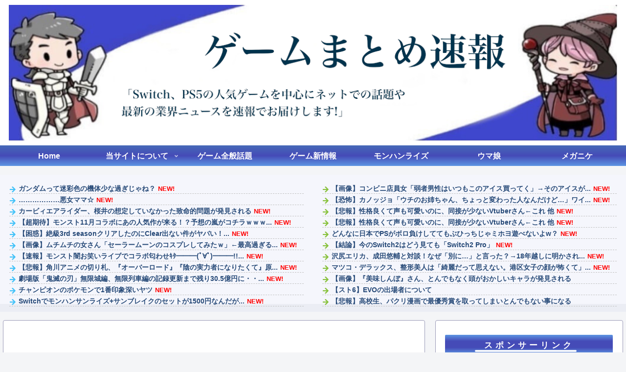

--- FILE ---
content_type: text/html; charset=utf-8
request_url: https://www.google.com/recaptcha/api2/aframe
body_size: 266
content:
<!DOCTYPE HTML><html><head><meta http-equiv="content-type" content="text/html; charset=UTF-8"></head><body><script nonce="6O57Mr7BeUEp9lpNngrxHw">/** Anti-fraud and anti-abuse applications only. See google.com/recaptcha */ try{var clients={'sodar':'https://pagead2.googlesyndication.com/pagead/sodar?'};window.addEventListener("message",function(a){try{if(a.source===window.parent){var b=JSON.parse(a.data);var c=clients[b['id']];if(c){var d=document.createElement('img');d.src=c+b['params']+'&rc='+(localStorage.getItem("rc::a")?sessionStorage.getItem("rc::b"):"");window.document.body.appendChild(d);sessionStorage.setItem("rc::e",parseInt(sessionStorage.getItem("rc::e")||0)+1);localStorage.setItem("rc::h",'1762878795967');}}}catch(b){}});window.parent.postMessage("_grecaptcha_ready", "*");}catch(b){}</script></body></html>

--- FILE ---
content_type: text/css
request_url: https://gameleaks.org/game/wp-content/themes/cocoon-gameleaks/style.css?ver=6.8.3&fver=20241224064337
body_size: 866
content:
@charset "UTF-8";

/*!
Theme Name: Cocoon Gameleaks
Description: Gameleaks専用のCocoon子テーマ
Theme URI: https://gameleaks.org/
Author: Hirotoshi Maeda
Author URI: https://gameleaks.org/
Template:   cocoon-master
Version:    1.0.0
*/

/************************************
** 子テーマ用のスタイルを書く
************************************/
/*必要ならばここにコードを書く*/

/************************************
** レスポンシブデザイン用のメディアクエリ
************************************/
/*1023px以下*/
@media screen and (max-width: 1023px){
  /*必要ならばここにコードを書く*/
}

/*834px以下*/
@media screen and (max-width: 834px){
  /*必要ならばここにコードを書く*/
}

/*480px以下*/
@media screen and (max-width: 480px){
  /*必要ならばここにコードを書く*/
}


--- FILE ---
content_type: text/javascript;charset=UTF-8
request_url: https://nullpoantenna.com/scripts/parts/blog/618.js
body_size: 9358
content:
(()=>{let items=[['30000077366975','ゲームのパリィとかいう誰得クソシステム',1732352626,509,'https://livedoor.blogimg.jp/childman369/imgs/f/1/f1b89757-s.jpg'],['30000075377754','ファミコンってなんであんなに神ゲー、良作、クソゲーの落差が激しかったんだろう',1724483013,306,'https://livedoor.blogimg.jp/childman369/imgs/1/b/1bfe0f84-s.jpg'],['30000077064218','【悲報】ドリームキャストのゲーム、誰もやったことがない',1731135780,193,'https://livedoor.blogimg.jp/childman369/imgs/f/c/fc2f512b-s.jpg'],['30000077365124','【朗報】ドラクエ3のSteam版、MODが大量に作られ「そして神ゲーへ」',1732345408,1276,'https://livedoor.blogimg.jp/childman369/imgs/6/6/6625bde9-s.jpg'],['30000074712702','ゲーム史上、最も印象的なゲームオーバー挙げてけｗｗｗｗｗｗ',1721874818,781,'https://livedoor.blogimg.jp/childman369/imgs/8/7/87498dcd-s.png'],['30000076051559','なぜ、RPGのラスボスは主人公が最弱のうちに倒しに来ないのか？',1727145199,350,'https://livedoor.blogimg.jp/childman369/imgs/e/f/efe2d94a-s.jpg'],['30000075373845','オープンワールドで高難易度で夜が暗くて怖いゲームある？',1724466820,373,'https://livedoor.blogimg.jp/childman369/imgs/1/c/1c9e6957-s.jpg'],['30000076378604','ゲーム史上最高のシナリオって何だと思う？',1728441208,323,'https://livedoor.blogimg.jp/childman369/imgs/6/e/6e8b3ba9-s.jpg'],['30000076007975','ゲーム業界「ポリコレに配慮できてる例できてない例」',1726972424,650,'https://livedoor.blogimg.jp/childman369/imgs/a/7/a722a0c5-s.jpg'],['30000077410164','GOTY2024は中国産の『黒神話：悟空』に決定ｗｗｗｗｗｗ',1732525410,590,'https://livedoor.blogimg.jp/childman369/imgs/2/5/254cc610-s.jpg'],['30000074992724','レベルアップ時のパラメータ上昇値を自分で割り振るタイプのゲーム嫌い',1722935006,760,'https://livedoor.blogimg.jp/childman369/imgs/1/6/16c5b44e-s.jpg'],['30000077296356','HD-2D版『ドラゴンクエスト III そして伝説へ&hellip;』発売！',1732086184,71,'https://livedoor.blogimg.jp/childman369/imgs/7/2/720b5ec0-s.jpg'],['30000074857014','【悲報】「ハッサン枠」がいないRPG、浅すぎて悉く凡ゲーになってしまう&hellip;',1722409389,876,'https://livedoor.blogimg.jp/childman369/imgs/e/c/ecf0a17f-s.jpg'],['30000074990819','【西部劇】『レッド・デッド・リ・デンプション2』とかいう時間を持て余したニート専用ゲーム',1722927801,707,'https://livedoor.blogimg.jp/childman369/imgs/3/5/3527bd01-s.jpg'],['30000074612736','「ラスボス戦がQTE」&larr;こんな馬鹿みたいなゲームが世の中には存在するらしい',1721466192,823,'https://livedoor.blogimg.jp/childman369/imgs/0/f/0fecdceb-s.jpg'],['30000074607010','結局HD-2DDQ3はFC、SFC世代的には｢画質以外ほぼ全部そのまま｣が望まれてるんだよな',1721442803,395,'https://livedoor.blogimg.jp/childman369/imgs/c/e/ceee2c7b-s.jpg'],['30000077360650','これリメイクしたら確定で買うよってゲーム',1732329217,345,'https://livedoor.blogimg.jp/childman369/imgs/b/b/bb613f9c-s.jpg'],['30000077408523','三大スピンオフの方が有名なゲーム「ぷよぷよ」「桃太郎電鉄」「KOF」',1732518214,312,'https://livedoor.blogimg.jp/childman369/imgs/f/5/f5d56485-s.jpg'],['30000077539871','お前らの思うJRPGの最高の戦闘曲ってなんなん？',1733036635,596,'https://livedoor.blogimg.jp/childman369/imgs/3/2/3243874f-s.jpg'],['30000075443025','最近の洋ゲー、キャラデザが酷すぎるwもう「ポリコレ」ですらなく「何これ」レベルw',1724742202,892,'https://livedoor.blogimg.jp/childman369/imgs/d/c/dc2f887a-s.png'],['30000076992657','「属性」に「弱点をつく」以外の役割を持たせてるゲームってどんなのがある？',1730860410,322,'https://livedoor.blogimg.jp/childman369/imgs/a/b/ab3cab0c-s.jpg'],['30000077067997','移植されてなくて面白いDSか3DSのゲームｗｗｗｗｗｗ',1731150229,201,'https://livedoor.blogimg.jp/childman369/imgs/d/e/de25ecdf-s.jpg'],['30000076511117','スターデューバレーみたいなゲーム教えて',1728959595,387,'https://livedoor.blogimg.jp/childman369/imgs/4/e/4ee73412-s.jpg'],['30000077109676','よくあるラスボス「人類は地球にとって害だから人類を滅ぼす」&larr;これ',1731315811,365,'https://livedoor.blogimg.jp/childman369/imgs/c/6/c6eab66e-s.jpg'],];const link_base='//nullpoantenna.com/feed/';const ts='';const default_conf={mode:'image',num:12,sort:0,random:1,new:7200,img_height:150,img_width:180,img_style:'',list_height:50,list_style:'',};const min_conf={num:1,sort:0,random:0,new:0,img_height:60,img_width:60,list_height:25,};const max_conf={num:24,sort:1,random:1,new:2592000,img_height:600,img_width:600,list_height:250,};if(typeof irss_conf==='undefined'){irss_conf=default_conf;}else{irss_conf={...default_conf,...irss_conf};}Object.keys(min_conf).forEach((key)=>{if(irss_conf[key]<min_conf[key])irss_conf[key]=min_conf[key];});Object.keys(max_conf).forEach((key)=>{if(irss_conf[key]>max_conf[key])irss_conf[key]=max_conf[key];});const shuffle=([...array])=>{for (let i=array.length-1;i>=0;i--){const j=Math.floor(Math.random()*(i+1));[array[i],array[j]]=[array[j],array[i]];}return array;};if(irss_conf.sort===0)items.sort(function(x,y){return(x[2]-y[2]);});if(irss_conf.sort===1)items.sort(function(x,y){return(x[3]-y[3]);});if(irss_conf.random)items=shuffle(items);let base='';if(irss_conf.mode==='image'){document.write('<div style="display:flex;flex-wrap:wrap;text-align:center;margin:0px;padding:0px;">');const calc_size=[{height:250,shadow_height:80,line_height:29,font_size:17},{height:225,shadow_height:70,line_height:24,font_size:15},{height:200,shadow_height:70,line_height:24,font_size:14},{height:175,shadow_height:65,line_height:22,font_size:13},{height:0,shadow_height:60,line_height:20,font_size:13},].find(e=>irss_conf.img_height>=e.height);const shadow_top=irss_conf.img_height-calc_size.shadow_height;base='<a href="%FEED_LINK%" title="%TITLE%" target="_blank" style="text-decoration:none;word-break:break-all;margin:2px;padding:0px;height:%IMG_HEIGHT%px;width:%IMG_WIDTH%px;flex-grow:1;box-sizing:border-box;">'+'<div style="background-image:url(%IMAGE_URL%);background-position:center;background-size:cover;display:block;width:100%;height:100%;margin:0px;padding:0px;text-align:left;line-height:%LINE_HEIGHT%px;word-break:break-all;overflow:hidden;background-color:white;border-radius:2px;border:1px solid dimgray;font-size:%FONT_SIZE%px;font-weight:bold;color:snow;text-shadow:-1px -1px 2px dimgray,-1px 0 2px dimgray,-1px 1px 2px dimgray,0 -1px 2px dimgray,0 1px 2px dimgray, 1px -1px 2px dimgray,1px 0 2px dimgray, 1px 1px 2px dimgray;%IMG_STYLE%" onMouseOver="this.style.opacity=0.6" onMouseOut="this.style.opacity=1">'+'<div style="position:relative;top:%SHADOW_TOP%px;left:0px;height:%SHADOW_HEIGHT%px;background:linear-gradient(rgba(0,0,0,0),rgba(0,0,0,0.9));margin:0px;">'+'<div style="padding:18px 4px 0px;">%NEW_MARK%%TITLE%</div></div></div></a>';base=base.replace('%IMG_STYLE%',irss_conf.img_style).replace('%IMG_HEIGHT%',irss_conf.img_height).replace('%IMG_WIDTH%',irss_conf.img_width).replace('%SHADOW_TOP%',shadow_top).replace('%SHADOW_HEIGHT%',calc_size.shadow_height).replace('%FONT_SIZE%',calc_size.font_size).replace('%LINE_HEIGHT%',calc_size.line_height);}else if(irss_conf.mode==='list'){document.write('<div style="margin:0px;padding:2px;">');const list_width=Math.ceil(irss_conf.list_height*1.2);base='<a href="%FEED_LINK%" title="%TITLE%" target="_blank" style="text-decoration:none;word-break:break-all;">'+'<div style="width:100%;height:%LIST_HEIGHT%px;margin:0 0 4px 0;padding:0;box-sizing:border-box;text-align:left;display:flex;overflow:hidden;background-color:white;border-radius:2px;border:1px solid dimgray;font-size:16px;font-weight:normal;line-height:1.5;color:dimgray;text-shadow:-1px -1px 2px snow,-1px 0 2px snow,-1px 1px 2px snow,0 -1px 2px snow,0 1px 2px snow, 1px -1px 2px snow,1px 0 2px snow, 1px 1px 2px snow;%LIST_STYLE%" onMouseOver="this.style.opacity=0.6" onMouseOut="this.style.opacity=1">'+'<div style="width:%LIST_WIDTH%px;background-image:url(%IMAGE_URL%);background-position:center;background-size:cover;"></div>'+'<div style="flex:1;border-box;padding:2px 6px 2px 6px;">%NEW_MARK%%TITLE%</div></div></a>';base=base.replace('%LIST_STYLE%',irss_conf.list_style).replace('%LIST_HEIGHT%',irss_conf.list_height).replace('%LIST_WIDTH%',list_width);}const new_tag='<div style="margin:0px 4px 0px 0px;padding:0px 4px;display:inline-block;vertical-align:middle;background-color:crimson;font-size:50%;font-weight:bold;color:whitesmoke;line-height:1.5;text-shadow:none;">NEW</div>';let utime=Math.floor(new Date().getTime()/1000);let cnt=0;for (let i=0;i<items.length;i++){const new_mark=(utime<(Number(items[i][2])+Number(irss_conf.new)))?new_tag:'';const item=base.replace('%IMAGE_URL%',items[i][4]).replace(/%TITLE%/g,items[i][1]).replace(/%FEED_LINK%/g,link_base+items[i][0]+ts).replace('%NEW_MARK%',new_mark);document.write(item+"\n");if(++cnt>=irss_conf.num)break;}document.write('</div>');irss_conf=undefined;})();

--- FILE ---
content_type: text/javascript; charset=UTF-8
request_url: https://blogroll.livedoor.net/315746/roll_data
body_size: 3565
content:
blogroll_write_feeds(315746, {"show_number":"0","show_per_category":"0","is_adult":"0","show_ad":"1","show_hm":"0","ad_type":"img","view_text":"entry","show_new":"1","last_reported_click_log_id":0,"title_charnum":"50","view_favicon":"0","view_hatena_bookmark":"0","last_force_sync":0,"categories":[],"show_md":"0","view_icon":"1","has_feed":"1","last_update_daily_log":0,"new_limit":"43200"}, [{"feed_title":"\u307e\u3068\u3081\u30b2\u30fc\u30de\u30fc","feed_id":"567841","entry_link":"https://nikke.matomegamer.com/rssview/67558","entry_title":"\u3010\u8a71\u984c\u3011\u306f\u3058\u3081\u3066\u30ea\u30d0\u30fc\u30ec\u30ea\u30aa\u4f7f\u3063\u305f\u3051\u3069\u3053\u3093\u306a\u5f37\u3044\u306e\uff01\uff01\uff1f\uff1f","entry_id":"342971857066","icon_path":"https://blogroll.livedoor.net/blogroll/icons/gameleaks/d9189f1d5f.png","sig":"9331147bad","posted_at":"1762872606","created_at":"1762874304","category_id":"0"},{"feed_title":"\u307e\u3068\u3081\u30b2\u30fc\u30de\u30fc","feed_id":"567841","entry_link":"https://nikke.matomegamer.com/rssview/67557","entry_title":"\u3010\u8a71\u984c\u3011NIKKE\u59cb\u3081\u305f\u3093\u3060\u3051\u3069\u3053\u306e\u30e0\u30fc\u30d3\u30fc\u898b\u305f\u65b9\u304c\u3044\u3044\u3084\u3064\uff1f\uff1f\uff1f","entry_id":"342971788398","icon_path":"https://blogroll.livedoor.net/blogroll/icons/gameleaks/d9189f1d5f.png","sig":"2d56b8eaa0","posted_at":"1762869005","created_at":"1762870701","category_id":"0"},{"feed_title":"\u307e\u3068\u3081\u30b2\u30fc\u30de\u30fc","feed_id":"567841","entry_link":"https://nikke.matomegamer.com/rssview/67556","entry_title":"\u3010\uff01\uff1f\u3011Doro\u304c\u307e\u3055\u304b\u306e\u3007\u3007\u5316\uff01\uff1f\u21d2\u305d\u308c\u3001\u30d6\u30c4\u53d6\u308a\u51fa\u3059\u6642\u306f\u3069\u3063\u304b\u3089\u51fa\u3059\u3093\u3067\u3059\u304b\u306d\u2026\uff1f","entry_id":"342971684681","icon_path":"https://blogroll.livedoor.net/blogroll/icons/gameleaks/d9189f1d5f.png","sig":"1b4770795a","posted_at":"1762863606","created_at":"1762865290","category_id":"0"},{"feed_title":"\u30a6\u30de\u5a18\u307e\u3068\u3081\u30a2\u30f3\u30c6\u30ca","feed_id":"568188","entry_link":"http://umamusu-me.antenam.jp/items/view/217903","entry_title":"\u3010\u8b70\u8ad6\u3011\u672c\u6765\u4f7f\u3044\u5206\u3051\u306f\u60f3\u5b9a\u3057\u3066\u305f\uff1f","entry_id":"342791134604","icon_path":"https://blogroll.livedoor.net/blogroll/icons/gameleaks/d9189f1d5f.png","sig":"db1fecfc94","posted_at":"1754440394","created_at":"1754363689","category_id":"0"},{"feed_title":"\u30ed\u30de\u30b5\u30acRS\u307e\u3068\u3081\u30a2\u30f3\u30c6\u30ca","feed_id":"575488","entry_link":"http://sagars.antenam.jp/items/view/288190","entry_title":"\u3010\u8a55\u4fa1\u3011\u6d77\u5973\u3061\u3083\u3093\u306f\u5e73\u305f\u3044\u304b\u3089\u8853\u3084\u3089\u305b\u3066\u3082\u3044\u3044\u3088\u306d","entry_id":"342793426775","icon_path":"https://blogroll.livedoor.net/blogroll/icons/gameleaks/d9189f1d5f.png","sig":"7f9938459a","posted_at":"1754440282","created_at":"1754441018","category_id":"0"},{"feed_title":"NIKKE\uff08\u30cb\u30b1\uff09\u307e\u3068\u3081\u30a2\u30f3\u30c6\u30ca","feed_id":"567843","entry_link":"http://nikkejp.antenam.jp/items/view/44268","entry_title":"\u3010\u30ad\u30e3\u30e9\u3011\u306a\u3093\u3067\u30d6\u30eb\u30f3\u3063\u3068\u3057\u3066\uff01\u3082\u308f\u3041\u3063\u3063\u3068\u3055\u305b\u305f\u3093\u3067\u3059\u304b\uff1f\uff01","entry_id":"342793426600","icon_path":"https://blogroll.livedoor.net/blogroll/icons/gameleaks/d9189f1d5f.png","sig":"661d1a371f","posted_at":"1754440130","created_at":"1754441013","category_id":"0"},{"feed_title":"\u30ed\u30de\u30b5\u30acRS\u307e\u3068\u3081\u30a2\u30f3\u30c6\u30ca","feed_id":"575488","entry_link":"http://sagars.antenam.jp/items/view/288185","entry_title":"\u3010\u8b70\u8ad6\u3011\u4fe1\u8005\uff62\u3084\u308a\u305f\u3044\u3053\u3068\u3084\u308c\uff63 \u2192 \u7d50\u679c\u2026","entry_id":"342793387640","icon_path":"https://blogroll.livedoor.net/blogroll/icons/gameleaks/d9189f1d5f.png","sig":"f3cd1a1933","posted_at":"1754439378","created_at":"1754439401","category_id":"0"},{"feed_title":"NIKKE\uff08\u30cb\u30b1\uff09\u307e\u3068\u3081\u30a2\u30f3\u30c6\u30ca","feed_id":"567843","entry_link":"http://nikkejp.antenam.jp/items/view/44276","entry_title":"\u3010\u8a71\u984c\u3011\u516c\u5f0fX\u306e\u30d5\u30a9\u30ed\u30ef\u30fc100\u4e07\u4eba\u3092\u76ee\u6307\u3059\u30ad\u30e3\u30f3\u30da\u30fc\u30f3\u304c\u958b\u50ac\uff01\uff01","entry_id":"342793387628","icon_path":"https://blogroll.livedoor.net/blogroll/icons/gameleaks/d9189f1d5f.png","sig":"129f370409","posted_at":"1754439228","created_at":"1754439401","category_id":"0"},{"feed_title":"\u30a6\u30de\u5a18\u307e\u3068\u3081\u30a2\u30f3\u30c6\u30ca","feed_id":"568188","entry_link":"http://umamusu-me.antenam.jp/items/view/217904","entry_title":"\u3010\u76f8\u8ac7\u3011\u30d6\u30fc\u30b1\u3061\u3083\u3093\u3063\u3066\u3069\u3046\u3044\u3046\u5b50\u304b\u77e5\u3089\u306a\u3044\u3093\u3060\u3051\u3069","entry_id":"342792152974","icon_path":"https://blogroll.livedoor.net/blogroll/icons/gameleaks/d9189f1d5f.png","sig":"6b2d74edf4","posted_at":"1754437689","created_at":"1754407772","category_id":"0"},{"feed_title":"\u30ed\u30de\u30b5\u30acRS\u307e\u3068\u3081\u30a2\u30f3\u30c6\u30ca","feed_id":"575488","entry_link":"http://sagars.antenam.jp/items/view/288188","entry_title":"\u3010\u7591\u554f\u3011\u30b5\u30ac\u30ea\u30d9\u3067\u4f53\u8853\u3063\u3066\u88c5\u5099\u5916\u3057\u3066\u3082\u4f7f\u3048\u306a\u3044\uff1f","entry_id":"342793350807","icon_path":"https://blogroll.livedoor.net/blogroll/icons/gameleaks/d9189f1d5f.png","sig":"3dccca0854","posted_at":"1754437576","created_at":"1754438292","category_id":"0"},{"feed_title":"NIKKE\uff08\u30cb\u30b1\uff09\u307e\u3068\u3081\u30a2\u30f3\u30c6\u30ca","feed_id":"567843","entry_link":"http://nikkejp.antenam.jp/items/view/44269","entry_title":"\u3010\u8a71\u984c\u3011NIKKE\u3092\u59cb\u3081\u3066\u304b\u3089\u304a\u5c3b\u306b\u7406\u89e3\u304c\u6df1\u307e\u3063\u305f\uff57\uff57","entry_id":"342793350820","icon_path":"https://blogroll.livedoor.net/blogroll/icons/gameleaks/d9189f1d5f.png","sig":"bbd97eac4b","posted_at":"1754437415","created_at":"1754438292","category_id":"0"},{"feed_title":"\u30a6\u30de\u5a18\u307e\u3068\u3081\u30a2\u30f3\u30c6\u30ca","feed_id":"568188","entry_link":"http://umamusu-me.antenam.jp/items/view/217901","entry_title":"\u3010\u653b\u7565\u3011\u8ce2\uff12\u7de8\u6210\u3063\u3066\u5f37\u3044\u306e\u304b\uff57","entry_id":"342788594268","icon_path":"https://blogroll.livedoor.net/blogroll/icons/gameleaks/d9189f1d5f.png","sig":"0a5119d67d","posted_at":"1754366604","created_at":"1754283534","category_id":"0"},{"feed_title":"\u30d6\u30eb\u30a2\u30ab\u307e\u3068\u3081\u30a2\u30f3\u30c6\u30ca\uff5c\u30d6\u30eb\u30fc\u30a2\u30fc\u30ab\u30a4\u30d6","feed_id":"564640","entry_link":"http://bluearchive.antenam.jp/items/view/63547","entry_title":"\u3010\u8cea\u554f\u3011\u30d6\u30eb\u30a2\u30ab\u306e\u9762\u767d\u3044\u3068\u3053\u308d\u3063\u3066\u306a\u306b\uff1f\u300cBGM\u304c\u3044\u3044\u300d\u300c\u30a8\u30c7\u30f3\u6761\u7d04\u7de8\u304c\u9762\u767d\u3044\u300d\u304a\u524d\u3089\u306e\u610f\u898b\u304c\u30b3\u30c1\u30e9\uff57\uff57\uff57","entry_id":"342108814476","icon_path":"https://blogroll.livedoor.net/blogroll/icons/gameleaks/d9189f1d5f.png","sig":"b0aaae4761","posted_at":"1738380049","created_at":"1738297457","category_id":"0"},{"feed_title":"\u30d6\u30eb\u30a2\u30ab\u307e\u3068\u3081\u30a2\u30f3\u30c6\u30ca\uff5c\u30d6\u30eb\u30fc\u30a2\u30fc\u30ab\u30a4\u30d6","feed_id":"564640","entry_link":"http://bluearchive.antenam.jp/items/view/63546","entry_title":"\u3010\u30ac\u30c1\u30e3\u3011\u5468\u5e74\u30d5\u30a7\u30b9\u306e\u7d50\u679c\u5831\u544a\u30b9\u30ec\u300c200\u9023\u3067PU\u7121\u3057\u300d\u300c230\u9023\u3067\u30ea\u30aa\u51fa\u305a\u300d\u60b2\u60e8\u306a\u7d50\u679c\u7d9a\u51fa\u3067\u8349\uff57\uff57\uff57\uff57","entry_id":"342109239339","icon_path":"https://blogroll.livedoor.net/blogroll/icons/gameleaks/d9189f1d5f.png","sig":"cf2d1d149b","posted_at":"1738378242","created_at":"1738308596","category_id":"0"},{"feed_title":"\u30d6\u30eb\u30a2\u30ab\u307e\u3068\u3081\u30a2\u30f3\u30c6\u30ca\uff5c\u30d6\u30eb\u30fc\u30a2\u30fc\u30ab\u30a4\u30d6","feed_id":"564640","entry_link":"http://bluearchive.antenam.jp/items/view/63545","entry_title":"\u3010\u30b2\u30d6\u30e9\u3011EXTREME\u304c\u30ad\u30c4\u3059\u304e\u308b\u3068\u8a71\u984cwwww\u300c\u30ea\u30aa\u30bb\u30a4\u30a2\u4f7f\u3044\u3053\u306a\u3059\u524d\u63d0\u306a\u306e\u304b\u300d\u300c\u30a2\u30a4\u30c9\u30eb3\u4eba\u3068\u30a2\u30b9\u30ca\u3067\u3082\u7121\u7406\u3060\u308f\u300d","entry_id":"342109438474","icon_path":"https://blogroll.livedoor.net/blogroll/icons/gameleaks/d9189f1d5f.png","sig":"86e6256259","posted_at":"1738375536","created_at":"1738315995","category_id":"0"}], false, [{"src":"https://blogroll.livedoor.net/blogroll/banner/kikakukiji_0125_1.png","text":"\u5927\u4eba\u6c17\u30af\u30ea\u30a8\u30a4\u30bf\u30fc\u306e\u9023\u8f09\u6f2b\u753b\u304c\u8aad\u3081\u308b\uff01 \u65b0\u3057\u3044\u30d6\u30ed\u30b0\u30e1\u30c7\u30a3\u30a2\u300eYoMuRy\uff08\u30e8\u30e0\u30ea\u30fc\uff09\u300f\u304c\u767b\u5834","url":"https://livedoorblogstyle.jp/archives/18443040.html","id":"60053"},{"src":"https://blogroll.livedoor.net/blogroll/banner/kikakukiji_0125_2.png","text":"\u5927\u4eba\u6c17\u30af\u30ea\u30a8\u30a4\u30bf\u30fc\u306e\u9023\u8f09\u6f2b\u753b\u304c\u8aad\u3081\u308b\uff01 \u65b0\u3057\u3044\u30d6\u30ed\u30b0\u30e1\u30c7\u30a3\u30a2\u300eYoMuRy\uff08\u30e8\u30e0\u30ea\u30fc\uff09\u300f\u304c\u767b\u5834","url":"https://livedoorblogstyle.jp/archives/18443040.html","id":"60054"},{"src":"https://blogroll.livedoor.net/blogroll/banner/kikakukiji_0125_3.png","text":"\u5927\u4eba\u6c17\u30af\u30ea\u30a8\u30a4\u30bf\u30fc\u306e\u9023\u8f09\u6f2b\u753b\u304c\u8aad\u3081\u308b\uff01 \u65b0\u3057\u3044\u30d6\u30ed\u30b0\u30e1\u30c7\u30a3\u30a2\u300eYoMuRy\uff08\u30e8\u30e0\u30ea\u30fc\uff09\u300f\u304c\u767b\u5834","url":"https://livedoorblogstyle.jp/archives/18443040.html","id":"60055"},{"src":"https://blogroll.livedoor.net/blogroll/banner/kikakukiji_0125_4.png","text":"\u5927\u4eba\u6c17\u30af\u30ea\u30a8\u30a4\u30bf\u30fc\u306e\u9023\u8f09\u6f2b\u753b\u304c\u8aad\u3081\u308b\uff01 \u65b0\u3057\u3044\u30d6\u30ed\u30b0\u30e1\u30c7\u30a3\u30a2\u300eYoMuRy\uff08\u30e8\u30e0\u30ea\u30fc\uff09\u300f\u304c\u767b\u5834","url":"https://livedoorblogstyle.jp/archives/18443040.html","id":"60056"},{"src":"https://blogroll.livedoor.net/blogroll/banner/kikakukiji_0125_5.png","text":"\u5927\u4eba\u6c17\u30af\u30ea\u30a8\u30a4\u30bf\u30fc\u306e\u9023\u8f09\u6f2b\u753b\u304c\u8aad\u3081\u308b\uff01 \u65b0\u3057\u3044\u30d6\u30ed\u30b0\u30e1\u30c7\u30a3\u30a2\u300eYoMuRy\uff08\u30e8\u30e0\u30ea\u30fc\uff09\u300f\u304c\u767b\u5834","url":"https://livedoorblogstyle.jp/archives/18443040.html","id":"60057"},{"src":"https://blogroll.livedoor.net/blogroll/banner/20240115_otopp_192x76.png","text":"\u304a\u3068\u306e\u6f2b\u753b","url":"https://otoppu.blog/","id":"60497"},{"src":"https://blogroll.livedoor.net/blogroll/banner/20240115_otopp_192x76_2.png","text":"\u304a\u3068\u306e\u6f2b\u753b","url":"https://otoppu.blog/","id":"60498"},{"src":"https://blogroll.livedoor.net/blogroll/banner/20240204_bomesodays_192x76.png","text":"\u307c\u3081\u305d\u306e\u307e\u3093\u304c\u30d6\u30ed\u30b0","url":"https://bomesodays.blog.jp/","id":"60504"},{"src":"https://blogroll.livedoor.net/blogroll/banner/20240204_bomesodays_192x76_2.png","text":"\u307c\u3081\u305d\u306e\u307e\u3093\u304c\u30d6\u30ed\u30b0","url":"https://bomesodays.blog.jp/","id":"60505"},{"src":"https://blogroll.livedoor.net/blogroll/banner/20250225_ayks8664_192x76.jpg","text":"\u306e\u3080\u3059\u3093\u306e\u30de\u30f3\u30ac\u30d6\u30ed\u30b0","url":"https://nomusun.blog/","id":"60508"},{"src":"https://blogroll.livedoor.net/blogroll/banner/20250225_ayks8664_192x76_2.jpg","text":"\u306e\u3080\u3059\u3093\u306e\u30de\u30f3\u30ac\u30d6\u30ed\u30b0","url":"https://nomusun.blog/","id":"60509"},{"src":"https://blogroll.livedoor.net/blogroll/banner/20250520_mihonekokichi_192x76.png","text":"\u4eca\u65e5\u3082\u3046\u3044\u307d\u3093\u65e5\u548c","url":"https://miho-nekokichi.blog.jp/","id":"60530"},{"src":"https://blogroll.livedoor.net/blogroll/banner/20250602_sayaken_192x76.png","text":"\u3055\u3084\u3051\u3093\u3055\u3093\u3061\u306e\u3068\u3052\u307e\u308b\u65e5\u8a18\u30fc\u5275\u4f5c\u307e\u3093\u304c \u3068\u304d\u3069\u304d \u30a8\u30c3\u30bb\u30a4","url":"https://sayaken.blog.jp/","id":"60531"},{"src":"https://blogroll.livedoor.net/blogroll/banner/20250612_tucchi_192x76.png","text":"20250612_tsucchi","url":"https://tucchinchi.blog.jp/","id":"60534"},{"src":"https://blogroll.livedoor.net/blogroll/banner/20250619_ina_192x76.png","text":"\u7a32\u306e\u6bce\u65e5\u708a\u304d\u305f\u3066\u30d6\u30ed\u30b0","url":"https://inasan-mainichi.blog.jp/","id":"60535"},{"src":"https://blogroll.livedoor.net/blogroll/banner/20250702_bejibejinappa_192x76.png","text":"\u3079\u3058\u3079\u3058\u306a\u3063\u3071\u306e\u65e5\u5e38\u6f2b\u753b","url":"https://bejibejinappa.online/","id":"60537"},{"src":"https://blogroll.livedoor.net/blogroll/banner/otosaka_192x76.png","text":"\u97f3\u5742\u30de\u30f3\u30ac\u90e8\u5c4b","url":"https://otosaka.blog.jp/","id":"60538"},{"src":"https://blogroll.livedoor.net/blogroll/banner/20250716_ekubonobo_192x76.png","text":"\u30a8\u30af\u30dc\u306e\u30dc","url":"https://ekubonobo.blog.jp/","id":"60539"},{"src":"https://blogroll.livedoor.net/blogroll/banner/banner0929.png","text":"\u3010\u30d4\u30c3\u30af\u30a2\u30c3\u30d7\u3011\u8aad\u3093\u3060\u3089\u6700\u5f8c\u3001\u5171\u611f\u304c\u6b62\u307e\u3089\u306a\u3044\uff01\u30ea\u30a2\u30eb\u306a\u65e5\u5e38\u3092\u7db4\u308b\u7de8\u96c6\u90e8\u304a\u3059\u3059\u3081\u30d6\u30ed\u30b0\u3092\u3054\u7d39\u4ecb\u266a","url":"https://livedoorblogstyle.jp/archives/28517161.html","id":"60547"},{"src":"https://blogroll.livedoor.net/blogroll/banner/banner1104.png","text":"\u30e9\u30a4\u30d6\u30c9\u30a2\u30d6\u30ed\u30b0\u516c\u5f0f\u30d6\u30ed\u30b0\u3001\u3064\u3044\u306b10\u5468\u5e74\u3092\u8fce\u3048\u307e\u3057\u305f\uff01","url":"https://livedoorblogstyle.jp/archives/28721740.html","id":"60553"},{"src":"https://blogroll.livedoor.net/blogroll/banner/banner1104_2.png","text":"\u30e9\u30a4\u30d6\u30c9\u30a2\u30d6\u30ed\u30b0\u516c\u5f0f\u30d6\u30ed\u30b0\u3001\u3064\u3044\u306b10\u5468\u5e74\u3092\u8fce\u3048\u307e\u3057\u305f\uff01","url":"https://livedoorblogstyle.jp/archives/28721740.html","id":"60554"},{"src":"https://blogroll.livedoor.net/blogroll/banner/banner1106.png","text":"\u8aad\u8005\u306e\u5fc3\u3092\u63b4\u30802\u30d6\u30ed\u30b0\u304c\u516c\u5f0f\u30d6\u30ed\u30b0\u306b\u4ef2\u9593\u5165\u308a\u266a\u30102025\u5e749\u6708\u306b\u516c\u5f0f\u5316\u3055\u308c\u305f\u201c\u30cb\u30e5\u30fc\u30ab\u30de\u30fc\u30d6\u30ed\u30b0\u201d\u3092\u3054\u7d39\u4ecb\uff01\u3011","url":"https://livedoorblogstyle.jp/archives/28726755.html","id":"60555"}]);

--- FILE ---
content_type: text/javascript; charset=UTF-8
request_url: https://blogroll.livedoor.net/315747/roll_data
body_size: 3708
content:
blogroll_write_feeds(315747, {"show_number":"0","show_per_category":"0","is_adult":"0","show_ad":"1","show_hm":"0","ad_type":"img","view_text":"entry","show_new":"1","last_reported_click_log_id":0,"title_charnum":"48","view_favicon":"0","view_hatena_bookmark":"0","last_force_sync":0,"categories":[],"show_md":"0","view_icon":"1","has_feed":"1","last_update_daily_log":0,"new_limit":"43200"}, [{"feed_title":"\u3068\u308d\u305f\u307e\u30d8\u30c3\u30c9\u30e9\u30a4\u30f3 (\u30b2\u30fc\u30e0\u30fb\u30a2\u30cb\u30e1)","feed_id":"535460","entry_link":"https://headline.mtfj.net/feed/251112005505","entry_title":"\u30ac\u30f3\u30c0\u30e0\u3063\u3066\u8ff7\u5f69\u8272\u306e\u6a5f\u4f53\u5c11\u306a\u904e\u304e\u3058\u3083\u306d\uff1f","entry_id":"342971912549","icon_path":"https://blogroll.livedoor.net/blogroll/icons/gameleaks/d9189f1d5f.png","sig":"28bc57d6b3","posted_at":"1762877371","created_at":"1762877374","category_id":"0"},{"feed_title":"\u30b2\u30fc\u30e0\u30fb\u30a2\u30cb\u30e1 \u2013 \u3077\u3045\u30a2\u30f3\u30c6\u30ca","feed_id":"536980","entry_link":"https://puu-antenna.com/archives/1696612","entry_title":"\u3010\u753b\u50cf\u3011\u30e0\u30c1\u30e0\u30c1\u306e\u5973\u3055\u3093\u300c\u30bb\u30fc\u30e9\u30fc\u30e0\u30fc\u30f3\u306e\u30b3\u30b9\u30d7\u30ec\u3057\u3066\u307f\u305f\uff57\u300d\u2190\u6700\u9ad8\u904e\u304e\u308b\u3068\u8a71\u984c\u306b \u4ed6","entry_id":"342971771904","icon_path":"https://blogroll.livedoor.net/blogroll/icons/gameleaks/d9189f1d5f.png","sig":"be3a7c4e01","posted_at":"1762876804","created_at":"1762870161","category_id":"0"},{"feed_title":"\u30b2\u30fc\u30e0\u30fb\u30a2\u30cb\u30e1 \u2013 \u3077\u3045\u30a2\u30f3\u30c6\u30ca","feed_id":"536980","entry_link":"https://puu-antenna.com/archives/1696689","entry_title":"\u3010\u901f\u5831\u3011\u30e2\u30f3\u30b9\u30c8\u95c7\u304a\u7b11\u3044\u30e9\u30a4\u30d6\u3067\u30b3\u30e9\u30dc\u5302\u308f\u305b\uff77\uff80\u2501\u2501\u2501(\uff9f\u2200\uff9f)\u2501\u2501\u2501!! \u307e\u3055\u304b\u306e\u4f5c\u54c1\u4e88\u60f3\u304c\u30b3\u30c1\u30e9\u2192 \u4ed6","entry_id":"342971840748","icon_path":"https://blogroll.livedoor.net/blogroll/icons/gameleaks/d9189f1d5f.png","sig":"c178df8c3e","posted_at":"1762876804","created_at":"1762873775","category_id":"0"},{"feed_title":"\u30b2\u30fc\u30e0\u30fb\u30a2\u30cb\u30e1 \u2013 \u3077\u3045\u30a2\u30f3\u30c6\u30ca","feed_id":"536980","entry_link":"https://puu-antenna.com/archives/1696770","entry_title":"\u3010\u60b2\u5831\u3011\u89d2\u5ddd\u30a2\u30cb\u30e1\u306e\u5207\u308a\u672d\u3001\u300e\u30aa\u30fc\u30d0\u30fc\u30ed\u30fc\u30c9\u300f\u300e\u9670\u306e\u5b9f\u529b\u8005\u306b\u306a\u308a\u305f\u304f\u3066\u300f\u539f\u4f5c\u65b0\u520a\u304c\u51fa\u306a\u3044 \u4ed6","entry_id":"342971910941","icon_path":"https://blogroll.livedoor.net/blogroll/icons/gameleaks/d9189f1d5f.png","sig":"39213eb317","posted_at":"1762876804","created_at":"1762877327","category_id":"0"},{"feed_title":"anaguro - \u30b2\u30fc\u30e0","feed_id":"546544","entry_link":"https://anaguro.yanen.org/index.cgi?pkup=1547&hint=1762664448","entry_title":"\u3010\u60b2\u5831\u3011\u30b2\u30fc\u30de\u30fc\u300c\u30b5\u7d42\u306f\u9055\u6cd5\u300d\u82f1\u56fd\u653f\u5e9c\u300c\u30b2\u30fc\u30e0\u306f\u30e9\u30a4\u30bb\u30f3\u30b9\u3092\u8cb7\u3063\u3066\u308b\u3060\u3051\u306a\u306e\u3067\u7121\u7406\u300d","entry_id":"342971911438","icon_path":"https://blogroll.livedoor.net/blogroll/icons/gameleaks/d9189f1d5f.png","sig":"79479d3b4c","posted_at":"1762876802","created_at":"1762877339","category_id":"0"},{"feed_title":"anaguro - \u30b2\u30fc\u30e0","feed_id":"546544","entry_link":"https://anaguro.yanen.org/index.cgi?pkup=1760&hint=1762484710","entry_title":"\u30db\u30ed\u30e9\u30a4\u30d6\u306e\u5927\u4eba\u6c17VTuber\u535a\u8863\u3053\u3088\u308a\u3001X\uff08\u65e7Twitter\uff09\u3067\u30d6\u30c1\u30ae\u30ec","entry_id":"342971911440","icon_path":"https://blogroll.livedoor.net/blogroll/icons/gameleaks/d9189f1d5f.png","sig":"e9f5d1f90f","posted_at":"1762876502","created_at":"1762877339","category_id":"0"},{"feed_title":"\u3068\u308d\u305f\u307e\u30d8\u30c3\u30c9\u30e9\u30a4\u30f3 (\u30b2\u30fc\u30e0\u30fb\u30a2\u30cb\u30e1)","feed_id":"535460","entry_link":"https://headline.mtfj.net/feed/251112003505","entry_title":"\u5287\u5834\u7248\u300c\u9b3c\u6ec5\u306e\u5203\u300d\u7121\u9650\u57ce\u7de8\u3001\u7121\u9650\u5217\u8eca\u7de8\u306e\u8a18\u9332\u66f4\u65b0\u307e\u3067\u6b8b\u308a30.5\u5104\u5186\u306b\u30fb\u30fb\u30fb","entry_id":"342971876555","icon_path":"https://blogroll.livedoor.net/blogroll/icons/gameleaks/d9189f1d5f.png","sig":"2372e5d25b","posted_at":"1762876200","created_at":"1762875543","category_id":"0"},{"feed_title":"\u3068\u308d\u305f\u307e\u30d8\u30c3\u30c9\u30e9\u30a4\u30f3 (\u30b2\u30fc\u30e0\u30fb\u30a2\u30cb\u30e1)","feed_id":"535460","entry_link":"https://headline.mtfj.net/feed/251111232505","entry_title":"\u30c1\u30e3\u30f3\u30d4\u30aa\u30f3\u306e\u30dd\u30b1\u30e2\u30f3\u30671\u756a\u5370\u8c61\u6df1\u3044\u30e4\u30c4","entry_id":"342971842843","icon_path":"https://blogroll.livedoor.net/blogroll/icons/gameleaks/d9189f1d5f.png","sig":"86dd4141e6","posted_at":"1762874400","created_at":"1762873838","category_id":"0"},{"feed_title":"\u3068\u308d\u305f\u307e\u30d8\u30c3\u30c9\u30e9\u30a4\u30f3 (\u30b2\u30fc\u30e0\u30fb\u30a2\u30cb\u30e1)","feed_id":"535460","entry_link":"https://headline.mtfj.net/feed/251111233505","entry_title":"Switch\u3067\u30e2\u30f3\u30cf\u30f3\u30b5\u30f3\u30e9\u30a4\u30ba+\u30b5\u30f3\u30d6\u30ec\u30a4\u30af\u306e\u30bb\u30c3\u30c8\u304c1500\u5186\u306a\u3093\u3060\u304c\u8cb7\u3044\u304b\uff1f","entry_id":"342971808351","icon_path":"https://blogroll.livedoor.net/blogroll/icons/gameleaks/d9189f1d5f.png","sig":"2c5fc340d4","posted_at":"1762872600","created_at":"1762871973","category_id":"0"},{"feed_title":"\u3068\u308d\u305f\u307e\u30d8\u30c3\u30c9\u30e9\u30a4\u30f3 (\u30b2\u30fc\u30e0\u30fb\u30a2\u30cb\u30e1)","feed_id":"535460","entry_link":"https://headline.mtfj.net/feed/251111225505","entry_title":"SNK\u304c\u8cc7\u672c\u91d1\u3068\u8cc7\u672c\u6e96\u5099\u91d1\u3092\u305d\u308c\u305e\u308c80\u51049760\u4e07\u5186\u6e1b\u3089\u3059\u6e1b\u8cc7\u3092\u767a\u8868","entry_id":"342971772975","icon_path":"https://blogroll.livedoor.net/blogroll/icons/gameleaks/d9189f1d5f.png","sig":"83dfc54286","posted_at":"1762870800","created_at":"1762870191","category_id":"0"},{"feed_title":"\u30b2\u30fc\u30e0\u60c5\u5831\u307e\u3068\u3081\u306e\u307e\u3068\u3081","feed_id":"553532","entry_link":"http://game-matome.antenam.jp/items/view/123921","entry_title":"\u3010\u753b\u50cf\u3011\u300e\u7f8e\u5473\u3057\u3093\u307c\u300f\u3055\u3093\u3001\u3068\u3093\u3067\u3082\u306a\u304f\u982d\u304c\u304a\u304b\u3057\u3044\u30ad\u30e3\u30e9\u304c\u767a\u898b\u3055\u308c\u308b","entry_id":"342793413554","icon_path":"https://blogroll.livedoor.net/blogroll/icons/gameleaks/d9189f1d5f.png","sig":"e8dda7ee3e","posted_at":"1754440714","created_at":"1754440735","category_id":"0"},{"feed_title":"\u30b2\u30fc\u30e0\u60c5\u5831\u307e\u3068\u3081\u306e\u307e\u3068\u3081","feed_id":"553532","entry_link":"http://game-matome.antenam.jp/items/view/123940","entry_title":"\u3010\u30b9\u30c86\u3011EVO\u306e\u51fa\u5834\u8005\u306b\u3064\u3044\u3066","entry_id":"342793374905","icon_path":"https://blogroll.livedoor.net/blogroll/icons/gameleaks/d9189f1d5f.png","sig":"cbc3421d21","posted_at":"1754438916","created_at":"1754439094","category_id":"0"},{"feed_title":"\u30b2\u30fc\u30e0\u60c5\u5831\u307e\u3068\u3081\u306e\u307e\u3068\u3081","feed_id":"553532","entry_link":"http://game-matome.antenam.jp/items/view/123938","entry_title":"\u3010\u60b2\u5831\u3011\u9ad8\u6821\u751f\u3001\u30d1\u30af\u30ea\u6f2b\u753b\u3067\u6700\u512a\u79c0\u8cde\u3092\u53d6\u3063\u3066\u3057\u307e\u3044\u3068\u3093\u3067\u3082\u306a\u3044\u4e8b\u306b\u306a\u308b","entry_id":"342793341271","icon_path":"https://blogroll.livedoor.net/blogroll/icons/gameleaks/d9189f1d5f.png","sig":"46979484a5","posted_at":"1754438004","created_at":"1754438060","category_id":"0"},{"feed_title":"\u30b2\u30fc\u30e0\u60c5\u5831\u307e\u3068\u3081\u306e\u307e\u3068\u3081","feed_id":"553532","entry_link":"http://game-matome.antenam.jp/items/view/123963","entry_title":"\u30d5\u30a1\u30f3\u30bf\u30fc\u30b8\u30e9\u30a4\u30d5\u306e\u6301\u3061\u4e0a\u3052\u3001\u6d88\u3048\u308b","entry_id":"342793302836","icon_path":"https://blogroll.livedoor.net/blogroll/icons/gameleaks/d9189f1d5f.png","sig":"3cd223d1c3","posted_at":"1754437110","created_at":"1754437124","category_id":"0"},{"feed_title":"\u30b2\u30fc\u30e0\u60c5\u5831\u307e\u3068\u3081\u306e\u307e\u3068\u3081","feed_id":"553532","entry_link":"http://game-matome.antenam.jp/items/view/123962","entry_title":"\u30ca\u30a4\u30c8\u30ec\u30a4\u30f3\u306f\u6210\u529f\u3057\u305f\u3051\u3069\u3001\u30c0\u30b9\u30af\u30d6\u30e9\u30c3\u30c9\u306f\u7206\u6b7b\u3057\u305d\u3046\u3060\u3088\u306d\u7b11","entry_id":"342793267961","icon_path":"https://blogroll.livedoor.net/blogroll/icons/gameleaks/d9189f1d5f.png","sig":"dc3ef5166b","posted_at":"1754436216","created_at":"1754436291","category_id":"0"}], false, [{"src":"https://blogroll.livedoor.net/blogroll/banner/kikakukiji_0125_1.png","text":"\u5927\u4eba\u6c17\u30af\u30ea\u30a8\u30a4\u30bf\u30fc\u306e\u9023\u8f09\u6f2b\u753b\u304c\u8aad\u3081\u308b\uff01 \u65b0\u3057\u3044\u30d6\u30ed\u30b0\u30e1\u30c7\u30a3\u30a2\u300eYoMuRy\uff08\u30e8\u30e0\u30ea\u30fc\uff09\u300f\u304c\u767b\u5834","url":"https://livedoorblogstyle.jp/archives/18443040.html","id":"60053"},{"src":"https://blogroll.livedoor.net/blogroll/banner/kikakukiji_0125_2.png","text":"\u5927\u4eba\u6c17\u30af\u30ea\u30a8\u30a4\u30bf\u30fc\u306e\u9023\u8f09\u6f2b\u753b\u304c\u8aad\u3081\u308b\uff01 \u65b0\u3057\u3044\u30d6\u30ed\u30b0\u30e1\u30c7\u30a3\u30a2\u300eYoMuRy\uff08\u30e8\u30e0\u30ea\u30fc\uff09\u300f\u304c\u767b\u5834","url":"https://livedoorblogstyle.jp/archives/18443040.html","id":"60054"},{"src":"https://blogroll.livedoor.net/blogroll/banner/kikakukiji_0125_3.png","text":"\u5927\u4eba\u6c17\u30af\u30ea\u30a8\u30a4\u30bf\u30fc\u306e\u9023\u8f09\u6f2b\u753b\u304c\u8aad\u3081\u308b\uff01 \u65b0\u3057\u3044\u30d6\u30ed\u30b0\u30e1\u30c7\u30a3\u30a2\u300eYoMuRy\uff08\u30e8\u30e0\u30ea\u30fc\uff09\u300f\u304c\u767b\u5834","url":"https://livedoorblogstyle.jp/archives/18443040.html","id":"60055"},{"src":"https://blogroll.livedoor.net/blogroll/banner/kikakukiji_0125_4.png","text":"\u5927\u4eba\u6c17\u30af\u30ea\u30a8\u30a4\u30bf\u30fc\u306e\u9023\u8f09\u6f2b\u753b\u304c\u8aad\u3081\u308b\uff01 \u65b0\u3057\u3044\u30d6\u30ed\u30b0\u30e1\u30c7\u30a3\u30a2\u300eYoMuRy\uff08\u30e8\u30e0\u30ea\u30fc\uff09\u300f\u304c\u767b\u5834","url":"https://livedoorblogstyle.jp/archives/18443040.html","id":"60056"},{"src":"https://blogroll.livedoor.net/blogroll/banner/kikakukiji_0125_5.png","text":"\u5927\u4eba\u6c17\u30af\u30ea\u30a8\u30a4\u30bf\u30fc\u306e\u9023\u8f09\u6f2b\u753b\u304c\u8aad\u3081\u308b\uff01 \u65b0\u3057\u3044\u30d6\u30ed\u30b0\u30e1\u30c7\u30a3\u30a2\u300eYoMuRy\uff08\u30e8\u30e0\u30ea\u30fc\uff09\u300f\u304c\u767b\u5834","url":"https://livedoorblogstyle.jp/archives/18443040.html","id":"60057"},{"src":"https://blogroll.livedoor.net/blogroll/banner/20240115_otopp_192x76.png","text":"\u304a\u3068\u306e\u6f2b\u753b","url":"https://otoppu.blog/","id":"60497"},{"src":"https://blogroll.livedoor.net/blogroll/banner/20240115_otopp_192x76_2.png","text":"\u304a\u3068\u306e\u6f2b\u753b","url":"https://otoppu.blog/","id":"60498"},{"src":"https://blogroll.livedoor.net/blogroll/banner/20240204_bomesodays_192x76.png","text":"\u307c\u3081\u305d\u306e\u307e\u3093\u304c\u30d6\u30ed\u30b0","url":"https://bomesodays.blog.jp/","id":"60504"},{"src":"https://blogroll.livedoor.net/blogroll/banner/20240204_bomesodays_192x76_2.png","text":"\u307c\u3081\u305d\u306e\u307e\u3093\u304c\u30d6\u30ed\u30b0","url":"https://bomesodays.blog.jp/","id":"60505"},{"src":"https://blogroll.livedoor.net/blogroll/banner/20250225_ayks8664_192x76.jpg","text":"\u306e\u3080\u3059\u3093\u306e\u30de\u30f3\u30ac\u30d6\u30ed\u30b0","url":"https://nomusun.blog/","id":"60508"},{"src":"https://blogroll.livedoor.net/blogroll/banner/20250225_ayks8664_192x76_2.jpg","text":"\u306e\u3080\u3059\u3093\u306e\u30de\u30f3\u30ac\u30d6\u30ed\u30b0","url":"https://nomusun.blog/","id":"60509"},{"src":"https://blogroll.livedoor.net/blogroll/banner/20250520_mihonekokichi_192x76.png","text":"\u4eca\u65e5\u3082\u3046\u3044\u307d\u3093\u65e5\u548c","url":"https://miho-nekokichi.blog.jp/","id":"60530"},{"src":"https://blogroll.livedoor.net/blogroll/banner/20250602_sayaken_192x76.png","text":"\u3055\u3084\u3051\u3093\u3055\u3093\u3061\u306e\u3068\u3052\u307e\u308b\u65e5\u8a18\u30fc\u5275\u4f5c\u307e\u3093\u304c \u3068\u304d\u3069\u304d \u30a8\u30c3\u30bb\u30a4","url":"https://sayaken.blog.jp/","id":"60531"},{"src":"https://blogroll.livedoor.net/blogroll/banner/20250612_tucchi_192x76.png","text":"20250612_tsucchi","url":"https://tucchinchi.blog.jp/","id":"60534"},{"src":"https://blogroll.livedoor.net/blogroll/banner/20250619_ina_192x76.png","text":"\u7a32\u306e\u6bce\u65e5\u708a\u304d\u305f\u3066\u30d6\u30ed\u30b0","url":"https://inasan-mainichi.blog.jp/","id":"60535"},{"src":"https://blogroll.livedoor.net/blogroll/banner/20250702_bejibejinappa_192x76.png","text":"\u3079\u3058\u3079\u3058\u306a\u3063\u3071\u306e\u65e5\u5e38\u6f2b\u753b","url":"https://bejibejinappa.online/","id":"60537"},{"src":"https://blogroll.livedoor.net/blogroll/banner/otosaka_192x76.png","text":"\u97f3\u5742\u30de\u30f3\u30ac\u90e8\u5c4b","url":"https://otosaka.blog.jp/","id":"60538"},{"src":"https://blogroll.livedoor.net/blogroll/banner/20250716_ekubonobo_192x76.png","text":"\u30a8\u30af\u30dc\u306e\u30dc","url":"https://ekubonobo.blog.jp/","id":"60539"},{"src":"https://blogroll.livedoor.net/blogroll/banner/banner0929.png","text":"\u3010\u30d4\u30c3\u30af\u30a2\u30c3\u30d7\u3011\u8aad\u3093\u3060\u3089\u6700\u5f8c\u3001\u5171\u611f\u304c\u6b62\u307e\u3089\u306a\u3044\uff01\u30ea\u30a2\u30eb\u306a\u65e5\u5e38\u3092\u7db4\u308b\u7de8\u96c6\u90e8\u304a\u3059\u3059\u3081\u30d6\u30ed\u30b0\u3092\u3054\u7d39\u4ecb\u266a","url":"https://livedoorblogstyle.jp/archives/28517161.html","id":"60547"},{"src":"https://blogroll.livedoor.net/blogroll/banner/banner1104.png","text":"\u30e9\u30a4\u30d6\u30c9\u30a2\u30d6\u30ed\u30b0\u516c\u5f0f\u30d6\u30ed\u30b0\u3001\u3064\u3044\u306b10\u5468\u5e74\u3092\u8fce\u3048\u307e\u3057\u305f\uff01","url":"https://livedoorblogstyle.jp/archives/28721740.html","id":"60553"},{"src":"https://blogroll.livedoor.net/blogroll/banner/banner1104_2.png","text":"\u30e9\u30a4\u30d6\u30c9\u30a2\u30d6\u30ed\u30b0\u516c\u5f0f\u30d6\u30ed\u30b0\u3001\u3064\u3044\u306b10\u5468\u5e74\u3092\u8fce\u3048\u307e\u3057\u305f\uff01","url":"https://livedoorblogstyle.jp/archives/28721740.html","id":"60554"},{"src":"https://blogroll.livedoor.net/blogroll/banner/banner1106.png","text":"\u8aad\u8005\u306e\u5fc3\u3092\u63b4\u30802\u30d6\u30ed\u30b0\u304c\u516c\u5f0f\u30d6\u30ed\u30b0\u306b\u4ef2\u9593\u5165\u308a\u266a\u30102025\u5e749\u6708\u306b\u516c\u5f0f\u5316\u3055\u308c\u305f\u201c\u30cb\u30e5\u30fc\u30ab\u30de\u30fc\u30d6\u30ed\u30b0\u201d\u3092\u3054\u7d39\u4ecb\uff01\u3011","url":"https://livedoorblogstyle.jp/archives/28726755.html","id":"60555"}]);

--- FILE ---
content_type: text/javascript; charset=UTF-8
request_url: https://blogroll.livedoor.net/315754/roll_data
body_size: 3663
content:
blogroll_write_feeds(315754, {"show_number":"0","show_per_category":"0","is_adult":"0","show_ad":"1","show_hm":"0","ad_type":"img","view_text":"entry","show_new":"1","last_reported_click_log_id":0,"title_charnum":"45","view_favicon":"0","view_hatena_bookmark":"0","last_force_sync":0,"categories":[],"show_md":"0","view_icon":"1","has_feed":"1","last_update_daily_log":0,"new_limit":"21600"}, [{"feed_title":"\u3068\u308d\u305f\u307e\u30d8\u30c3\u30c9\u30e9\u30a4\u30f3 (\u30b2\u30fc\u30e0\u30fb\u30a2\u30cb\u30e1)","feed_id":"535460","entry_link":"https://headline.mtfj.net/feed/251112005505","entry_title":"\u30ac\u30f3\u30c0\u30e0\u3063\u3066\u8ff7\u5f69\u8272\u306e\u6a5f\u4f53\u5c11\u306a\u904e\u304e\u3058\u3083\u306d\uff1f","entry_id":"342971912549","icon_path":"https://blogroll.livedoor.net/blogroll/icons/gameleaks/191f2d8e62.png","sig":"28bc57d6b3","posted_at":"1762877371","created_at":"1762877374","category_id":"0"},{"feed_title":"\u30ef\u30ed\u30bf\u3042\u3093\u3066\u306a\uff5cVIP","feed_id":"543345","entry_link":"https://matomeantena.com/feed/30000100899443","entry_title":"\u3010\u60b2\u5831\u3011\u8cb7\u3044\u7269\u3057\u305f\u3089\u8b66\u5bdf\u7f72\u884c\u304d\u306b\u306a\u3063\u305f\u3002\u3082\u3046\u4e00\u751f\u30bb\u30eb\u30d5\u30ec\u30b8\u4f7f\u308f\u306a\u3044\uff01","entry_id":"342971894550","icon_path":"https://blogroll.livedoor.net/blogroll/icons/gameleaks/191f2d8e62.png","sig":"ec7f596872","posted_at":"1762876808","created_at":"1762876821","category_id":"0"},{"feed_title":"\u30ef\u30ed\u30bf\u3042\u3093\u3066\u306a\uff5cVIP","feed_id":"543345","entry_link":"https://matomeantena.com/feed/30000100899962","entry_title":"\u3010\u6115\u7136\u3011\u751f\u7269\u7cfbYouTuber\u5e73\u5742\u5bdb\u3055\u3093\u3001\u30a2\u30de\u30be\u30f3\u3067\u30bf\u30e9\u30f3\u30c1\u30e5\u30e9\u306b\u54ac\u307e\u308c\u610f\u5473\u4e0d\u660e\u306e\u5065\u5eb7\u4f53\u306a\u306e\u304c\u51c4\u3059\u304e\u308b\uff57\uff57\uff57\uff57\uff57\uff57\uff57\uff57\uff57\uff57","entry_id":"342971894548","icon_path":"https://blogroll.livedoor.net/blogroll/icons/gameleaks/191f2d8e62.png","sig":"53ead6e095","posted_at":"1762876808","created_at":"1762876821","category_id":"0"},{"feed_title":"\u30b2\u30fc\u30e0\u30fb\u30a2\u30cb\u30e1 \u2013 \u3077\u3045\u30a2\u30f3\u30c6\u30ca","feed_id":"536980","entry_link":"https://puu-antenna.com/archives/1696689","entry_title":"\u3010\u901f\u5831\u3011\u30e2\u30f3\u30b9\u30c8\u95c7\u304a\u7b11\u3044\u30e9\u30a4\u30d6\u3067\u30b3\u30e9\u30dc\u5302\u308f\u305b\uff77\uff80\u2501\u2501\u2501(\uff9f\u2200\uff9f)\u2501\u2501\u2501!! \u307e\u3055\u304b\u306e\u4f5c\u54c1\u4e88\u60f3\u304c\u30b3\u30c1\u30e9\u2192 \u4ed6","entry_id":"342971840748","icon_path":"https://blogroll.livedoor.net/blogroll/icons/gameleaks/191f2d8e62.png","sig":"c178df8c3e","posted_at":"1762876804","created_at":"1762873775","category_id":"0"},{"feed_title":"\u30b2\u30fc\u30e0\u30fb\u30a2\u30cb\u30e1 \u2013 \u3077\u3045\u30a2\u30f3\u30c6\u30ca","feed_id":"536980","entry_link":"https://puu-antenna.com/archives/1696770","entry_title":"\u3010\u60b2\u5831\u3011\u89d2\u5ddd\u30a2\u30cb\u30e1\u306e\u5207\u308a\u672d\u3001\u300e\u30aa\u30fc\u30d0\u30fc\u30ed\u30fc\u30c9\u300f\u300e\u9670\u306e\u5b9f\u529b\u8005\u306b\u306a\u308a\u305f\u304f\u3066\u300f\u539f\u4f5c\u65b0\u520a\u304c\u51fa\u306a\u3044 \u4ed6","entry_id":"342971910941","icon_path":"https://blogroll.livedoor.net/blogroll/icons/gameleaks/191f2d8e62.png","sig":"39213eb317","posted_at":"1762876804","created_at":"1762877327","category_id":"0"},{"feed_title":"\u3068\u308d\u305f\u307e\u30d8\u30c3\u30c9\u30e9\u30a4\u30f3 (VIP)","feed_id":"534472","entry_link":"https://headline.mtfj.net/feed/251112005502","entry_title":"\u300c\u6700\u9ad8\u306e\u30e1\u30b7\u3063\u3066\u306a\u3093\u3060\u3068\u601d\u3046\uff1f\u300d\u3063\u3066\u805e\u304b\u308c\u3066\u300c\u306a\u3093\u306e\u5909\u54f2\u3082\u306a\u3044\u5375\u304b\u3051\u3054\u98ef\u300d\u307f\u305f\u3044\u306a\u7b54\u3048\u3059\u308b\u4eba","entry_id":"342971893669","icon_path":"https://blogroll.livedoor.net/blogroll/icons/gameleaks/191f2d8e62.png","sig":"a64b003fc1","posted_at":"1762876802","created_at":"1762876803","category_id":"0"},{"feed_title":"\u3068\u308d\u305f\u307e\u30d8\u30c3\u30c9\u30e9\u30a4\u30f3 (\u30b2\u30fc\u30e0\u30fb\u30a2\u30cb\u30e1)","feed_id":"535460","entry_link":"https://headline.mtfj.net/feed/251112003505","entry_title":"\u5287\u5834\u7248\u300c\u9b3c\u6ec5\u306e\u5203\u300d\u7121\u9650\u57ce\u7de8\u3001\u7121\u9650\u5217\u8eca\u7de8\u306e\u8a18\u9332\u66f4\u65b0\u307e\u3067\u6b8b\u308a30.5\u5104\u5186\u306b\u30fb\u30fb\u30fb","entry_id":"342971876555","icon_path":"https://blogroll.livedoor.net/blogroll/icons/gameleaks/191f2d8e62.png","sig":"2372e5d25b","posted_at":"1762876200","created_at":"1762875543","category_id":"0"},{"feed_title":"\u3068\u308d\u305f\u307e\u30d8\u30c3\u30c9\u30e9\u30a4\u30f3 (VIP)","feed_id":"534472","entry_link":"https://headline.mtfj.net/feed/251112003502","entry_title":"\u3010\u899a\u9192\u3011\u5c0f\u6cc9\u9632\u885b\u5927\u81e3\u3001\u30ab\u30f3\u30da\u3082\u8aad\u307e\u305a\u7acb\u61b2\u306e\u5927\u4e32\u8b70\u54e1\u3092\u7c89\u7815","entry_id":"342971893670","icon_path":"https://blogroll.livedoor.net/blogroll/icons/gameleaks/191f2d8e62.png","sig":"2ef0eafc76","posted_at":"1762876200","created_at":"1762876803","category_id":"0"},{"feed_title":"\u30ef\u30ed\u30bf\u3042\u3093\u3066\u306a\uff5c\u30b2\u30fc\u30e0","feed_id":"228496","entry_link":"https://matomeantena.com/feed/30000100894080","entry_title":"\u3010\u8266\u3053\u308c\u3011\u65b0\u3057\u3044\u5b50\u305f\u3061\u304b\u308f\u3044\u3044 \u4ed6","entry_id":"342971893981","icon_path":"https://blogroll.livedoor.net/blogroll/icons/gameleaks/191f2d8e62.png","sig":"8635f6076e","posted_at":"1762876078","created_at":"1762876811","category_id":"0"},{"feed_title":"\u30ef\u30ed\u30bf\u3042\u3093\u3066\u306a\uff5c\u30b2\u30fc\u30e0","feed_id":"228496","entry_link":"https://matomeantena.com/feed/30000100894938","entry_title":"\u3010\u8266\u3053\u308c\u3011\u30cb\u30f3\u30b8\u30f3\u591c\u5075\u914d\u3063\u3068\u308b\u3084\u3093\u3051\uff01","entry_id":"342971824271","icon_path":"https://blogroll.livedoor.net/blogroll/icons/gameleaks/191f2d8e62.png","sig":"9557f794e4","posted_at":"1762876078","created_at":"1762873212","category_id":"0"},{"feed_title":"\u30ef\u30ed\u30bf\u3042\u3093\u3066\u306a\uff5c\u30b2\u30fc\u30e0","feed_id":"228496","entry_link":"https://matomeantena.com/feed/30000100896713","entry_title":"\u3010\u8266\u3053\u308c\u3011E3\u7532\u5831\u916c\u306e\u4e3b\u7832\u3063\u3066\u3069\u3046\u306a\u3093\uff1f","entry_id":"342971859280","icon_path":"https://blogroll.livedoor.net/blogroll/icons/gameleaks/191f2d8e62.png","sig":"82f62c7cfb","posted_at":"1762876078","created_at":"1762875011","category_id":"0"},{"feed_title":"\u3068\u308d\u305f\u307e\u30d8\u30c3\u30c9\u30e9\u30a4\u30f3 (VIP)","feed_id":"534472","entry_link":"https://headline.mtfj.net/feed/251111235502","entry_title":"\u3010\u6717\u5831\u3011\u9577\u5d8b\u8302\u96c4\u3055\u3093\u306e\u5168\u76db\u671f\u3001\u5730\u5473\u306b\u3059\u3054\u3044","entry_id":"342971823893","icon_path":"https://blogroll.livedoor.net/blogroll/icons/gameleaks/191f2d8e62.png","sig":"1207289ae6","posted_at":"1762875003","created_at":"1762873203","category_id":"0"},{"feed_title":"\u3068\u308d\u305f\u307e\u30d8\u30c3\u30c9\u30e9\u30a4\u30f3 (\u30b2\u30fc\u30e0\u30fb\u30a2\u30cb\u30e1)","feed_id":"535460","entry_link":"https://headline.mtfj.net/feed/251111232505","entry_title":"\u30c1\u30e3\u30f3\u30d4\u30aa\u30f3\u306e\u30dd\u30b1\u30e2\u30f3\u30671\u756a\u5370\u8c61\u6df1\u3044\u30e4\u30c4","entry_id":"342971842843","icon_path":"https://blogroll.livedoor.net/blogroll/icons/gameleaks/191f2d8e62.png","sig":"86dd4141e6","posted_at":"1762874400","created_at":"1762873838","category_id":"0"},{"feed_title":"\u3068\u308d\u305f\u307e\u30d8\u30c3\u30c9\u30e9\u30a4\u30f3 (\u30b2\u30fc\u30e0\u30fb\u30a2\u30cb\u30e1)","feed_id":"535460","entry_link":"https://headline.mtfj.net/feed/251111233505","entry_title":"Switch\u3067\u30e2\u30f3\u30cf\u30f3\u30b5\u30f3\u30e9\u30a4\u30ba+\u30b5\u30f3\u30d6\u30ec\u30a4\u30af\u306e\u30bb\u30c3\u30c8\u304c1500\u5186\u306a\u3093\u3060\u304c\u8cb7\u3044\u304b\uff1f","entry_id":"342971808351","icon_path":"https://blogroll.livedoor.net/blogroll/icons/gameleaks/191f2d8e62.png","sig":"2c5fc340d4","posted_at":"1762872600","created_at":"1762871973","category_id":"0"},{"feed_title":"\u3068\u308d\u305f\u307e\u30d8\u30c3\u30c9\u30e9\u30a4\u30f3 (\u30b2\u30fc\u30e0\u30fb\u30a2\u30cb\u30e1)","feed_id":"535460","entry_link":"https://headline.mtfj.net/feed/251111225505","entry_title":"SNK\u304c\u8cc7\u672c\u91d1\u3068\u8cc7\u672c\u6e96\u5099\u91d1\u3092\u305d\u308c\u305e\u308c80\u51049760\u4e07\u5186\u6e1b\u3089\u3059\u6e1b\u8cc7\u3092\u767a\u8868","entry_id":"342971772975","icon_path":"https://blogroll.livedoor.net/blogroll/icons/gameleaks/191f2d8e62.png","sig":"83dfc54286","posted_at":"1762870800","created_at":"1762870191","category_id":"0"}], false, [{"src":"https://blogroll.livedoor.net/blogroll/banner/kikakukiji_0125_1.png","text":"\u5927\u4eba\u6c17\u30af\u30ea\u30a8\u30a4\u30bf\u30fc\u306e\u9023\u8f09\u6f2b\u753b\u304c\u8aad\u3081\u308b\uff01 \u65b0\u3057\u3044\u30d6\u30ed\u30b0\u30e1\u30c7\u30a3\u30a2\u300eYoMuRy\uff08\u30e8\u30e0\u30ea\u30fc\uff09\u300f\u304c\u767b\u5834","url":"https://livedoorblogstyle.jp/archives/18443040.html","id":"60053"},{"src":"https://blogroll.livedoor.net/blogroll/banner/kikakukiji_0125_2.png","text":"\u5927\u4eba\u6c17\u30af\u30ea\u30a8\u30a4\u30bf\u30fc\u306e\u9023\u8f09\u6f2b\u753b\u304c\u8aad\u3081\u308b\uff01 \u65b0\u3057\u3044\u30d6\u30ed\u30b0\u30e1\u30c7\u30a3\u30a2\u300eYoMuRy\uff08\u30e8\u30e0\u30ea\u30fc\uff09\u300f\u304c\u767b\u5834","url":"https://livedoorblogstyle.jp/archives/18443040.html","id":"60054"},{"src":"https://blogroll.livedoor.net/blogroll/banner/kikakukiji_0125_3.png","text":"\u5927\u4eba\u6c17\u30af\u30ea\u30a8\u30a4\u30bf\u30fc\u306e\u9023\u8f09\u6f2b\u753b\u304c\u8aad\u3081\u308b\uff01 \u65b0\u3057\u3044\u30d6\u30ed\u30b0\u30e1\u30c7\u30a3\u30a2\u300eYoMuRy\uff08\u30e8\u30e0\u30ea\u30fc\uff09\u300f\u304c\u767b\u5834","url":"https://livedoorblogstyle.jp/archives/18443040.html","id":"60055"},{"src":"https://blogroll.livedoor.net/blogroll/banner/kikakukiji_0125_4.png","text":"\u5927\u4eba\u6c17\u30af\u30ea\u30a8\u30a4\u30bf\u30fc\u306e\u9023\u8f09\u6f2b\u753b\u304c\u8aad\u3081\u308b\uff01 \u65b0\u3057\u3044\u30d6\u30ed\u30b0\u30e1\u30c7\u30a3\u30a2\u300eYoMuRy\uff08\u30e8\u30e0\u30ea\u30fc\uff09\u300f\u304c\u767b\u5834","url":"https://livedoorblogstyle.jp/archives/18443040.html","id":"60056"},{"src":"https://blogroll.livedoor.net/blogroll/banner/kikakukiji_0125_5.png","text":"\u5927\u4eba\u6c17\u30af\u30ea\u30a8\u30a4\u30bf\u30fc\u306e\u9023\u8f09\u6f2b\u753b\u304c\u8aad\u3081\u308b\uff01 \u65b0\u3057\u3044\u30d6\u30ed\u30b0\u30e1\u30c7\u30a3\u30a2\u300eYoMuRy\uff08\u30e8\u30e0\u30ea\u30fc\uff09\u300f\u304c\u767b\u5834","url":"https://livedoorblogstyle.jp/archives/18443040.html","id":"60057"},{"src":"https://blogroll.livedoor.net/blogroll/banner/20240115_otopp_192x76.png","text":"\u304a\u3068\u306e\u6f2b\u753b","url":"https://otoppu.blog/","id":"60497"},{"src":"https://blogroll.livedoor.net/blogroll/banner/20240115_otopp_192x76_2.png","text":"\u304a\u3068\u306e\u6f2b\u753b","url":"https://otoppu.blog/","id":"60498"},{"src":"https://blogroll.livedoor.net/blogroll/banner/20240204_bomesodays_192x76.png","text":"\u307c\u3081\u305d\u306e\u307e\u3093\u304c\u30d6\u30ed\u30b0","url":"https://bomesodays.blog.jp/","id":"60504"},{"src":"https://blogroll.livedoor.net/blogroll/banner/20240204_bomesodays_192x76_2.png","text":"\u307c\u3081\u305d\u306e\u307e\u3093\u304c\u30d6\u30ed\u30b0","url":"https://bomesodays.blog.jp/","id":"60505"},{"src":"https://blogroll.livedoor.net/blogroll/banner/20250225_ayks8664_192x76.jpg","text":"\u306e\u3080\u3059\u3093\u306e\u30de\u30f3\u30ac\u30d6\u30ed\u30b0","url":"https://nomusun.blog/","id":"60508"},{"src":"https://blogroll.livedoor.net/blogroll/banner/20250225_ayks8664_192x76_2.jpg","text":"\u306e\u3080\u3059\u3093\u306e\u30de\u30f3\u30ac\u30d6\u30ed\u30b0","url":"https://nomusun.blog/","id":"60509"},{"src":"https://blogroll.livedoor.net/blogroll/banner/20250520_mihonekokichi_192x76.png","text":"\u4eca\u65e5\u3082\u3046\u3044\u307d\u3093\u65e5\u548c","url":"https://miho-nekokichi.blog.jp/","id":"60530"},{"src":"https://blogroll.livedoor.net/blogroll/banner/20250602_sayaken_192x76.png","text":"\u3055\u3084\u3051\u3093\u3055\u3093\u3061\u306e\u3068\u3052\u307e\u308b\u65e5\u8a18\u30fc\u5275\u4f5c\u307e\u3093\u304c \u3068\u304d\u3069\u304d \u30a8\u30c3\u30bb\u30a4","url":"https://sayaken.blog.jp/","id":"60531"},{"src":"https://blogroll.livedoor.net/blogroll/banner/20250612_tucchi_192x76.png","text":"20250612_tsucchi","url":"https://tucchinchi.blog.jp/","id":"60534"},{"src":"https://blogroll.livedoor.net/blogroll/banner/20250619_ina_192x76.png","text":"\u7a32\u306e\u6bce\u65e5\u708a\u304d\u305f\u3066\u30d6\u30ed\u30b0","url":"https://inasan-mainichi.blog.jp/","id":"60535"},{"src":"https://blogroll.livedoor.net/blogroll/banner/20250702_bejibejinappa_192x76.png","text":"\u3079\u3058\u3079\u3058\u306a\u3063\u3071\u306e\u65e5\u5e38\u6f2b\u753b","url":"https://bejibejinappa.online/","id":"60537"},{"src":"https://blogroll.livedoor.net/blogroll/banner/otosaka_192x76.png","text":"\u97f3\u5742\u30de\u30f3\u30ac\u90e8\u5c4b","url":"https://otosaka.blog.jp/","id":"60538"},{"src":"https://blogroll.livedoor.net/blogroll/banner/20250716_ekubonobo_192x76.png","text":"\u30a8\u30af\u30dc\u306e\u30dc","url":"https://ekubonobo.blog.jp/","id":"60539"},{"src":"https://blogroll.livedoor.net/blogroll/banner/banner0929.png","text":"\u3010\u30d4\u30c3\u30af\u30a2\u30c3\u30d7\u3011\u8aad\u3093\u3060\u3089\u6700\u5f8c\u3001\u5171\u611f\u304c\u6b62\u307e\u3089\u306a\u3044\uff01\u30ea\u30a2\u30eb\u306a\u65e5\u5e38\u3092\u7db4\u308b\u7de8\u96c6\u90e8\u304a\u3059\u3059\u3081\u30d6\u30ed\u30b0\u3092\u3054\u7d39\u4ecb\u266a","url":"https://livedoorblogstyle.jp/archives/28517161.html","id":"60547"},{"src":"https://blogroll.livedoor.net/blogroll/banner/banner1104.png","text":"\u30e9\u30a4\u30d6\u30c9\u30a2\u30d6\u30ed\u30b0\u516c\u5f0f\u30d6\u30ed\u30b0\u3001\u3064\u3044\u306b10\u5468\u5e74\u3092\u8fce\u3048\u307e\u3057\u305f\uff01","url":"https://livedoorblogstyle.jp/archives/28721740.html","id":"60553"},{"src":"https://blogroll.livedoor.net/blogroll/banner/banner1104_2.png","text":"\u30e9\u30a4\u30d6\u30c9\u30a2\u30d6\u30ed\u30b0\u516c\u5f0f\u30d6\u30ed\u30b0\u3001\u3064\u3044\u306b10\u5468\u5e74\u3092\u8fce\u3048\u307e\u3057\u305f\uff01","url":"https://livedoorblogstyle.jp/archives/28721740.html","id":"60554"},{"src":"https://blogroll.livedoor.net/blogroll/banner/banner1106.png","text":"\u8aad\u8005\u306e\u5fc3\u3092\u63b4\u30802\u30d6\u30ed\u30b0\u304c\u516c\u5f0f\u30d6\u30ed\u30b0\u306b\u4ef2\u9593\u5165\u308a\u266a\u30102025\u5e749\u6708\u306b\u516c\u5f0f\u5316\u3055\u308c\u305f\u201c\u30cb\u30e5\u30fc\u30ab\u30de\u30fc\u30d6\u30ed\u30b0\u201d\u3092\u3054\u7d39\u4ecb\uff01\u3011","url":"https://livedoorblogstyle.jp/archives/28726755.html","id":"60555"}]);

--- FILE ---
content_type: text/javascript;charset=UTF-8
request_url: https://matomeantena.com/scripts/parts/category/game.js
body_size: 14056
content:
(()=>{let items=[['30000100899407','【艦これ】みんなおせちどこにした？',1762873229,0,'https://livedoor.blogimg.jp/akankore/imgs/8/9/8966876a.jpg'],['30000100897636','【艦これ】グレうなじ 他',1762866008,18,'https://parts.blog.livedoor.jp/img/usr/cmn/ogp_image/livedoor.png'],['30000100893246','【艦これ】E5-3つよくね&hellip;',1762848026,33,'https://parts.blog.livedoor.jp/img/usr/cmn/ogp_image/livedoor.png'],['30000100889726','【艦これ】長門の作戦 他',1762833629,36,'https://parts.blog.livedoor.jp/img/usr/cmn/ogp_image/livedoor.png'],['30000100894080','【艦これ】新しい子たちかわいい 他',1762851609,41,'https://parts.blog.livedoor.jp/img/usr/cmn/ogp_image/livedoor.png'],['30000100894938','【艦これ】ニンジン夜偵配っとるやんけ！',1762855200,45,'https://parts.blog.livedoor.jp/img/usr/cmn/ogp_image/livedoor.png'],['30000100896713','【艦これ】E3甲報酬の主砲ってどうなん？',1762862401,23,'https://livedoor.blogimg.jp/akankore/imgs/2/f/2f4c2606-s.png'],['30000100888020','【艦これ】あったかセーター春雨ちゃん 他',1762826906,44,'https://parts.blog.livedoor.jp/img/usr/cmn/ogp_image/livedoor.png'],['30000100885184','【艦これ】秋月 他',1762815610,34,'https://parts.blog.livedoor.jp/img/usr/cmn/ogp_image/livedoor.png'],['30000100895800','【艦これ】サバだ&hellip;',1762858843,40,'https://livedoor.blogimg.jp/akankore/imgs/d/7/d7aa2f08.png'],['30000100895866','【祝】株式会社ポケモンが&quot;レジェンド&quot;を受賞、日本初の偉業',1762858931,52,'https://img.mutyun.com/kyoko/2025/11/11/YcicDi.jpeg'],['30000100898598','【結論】今のSwitch2はどう見ても「Switch2 Pro」',1762869773,55,'https://img.mutyun.com/mutyun/2025/11/01/VJ3f7T.jpg'],['30000100887017','はっきりいうけど日本人がPSを見限ったのではなくPSが日本人を見限ったが正しい',1762822935,81,'https://img.mutyun.com/2018/04/20/PJECgVm.jpg'],['30000100892458','【朗報】ソニーQ2(7月～9月)のPS5本体売上、390万台wwwwwwwww',1762844578,49,'https://img.mutyun.com/mutyun/2025/07/25/dDsCaN.jpg'],['30000100885255','【朗報】Switch2にFF7Rと16&rarr;再爆売れが確定してしまうwww',1762815732,49,'https://img.mutyun.com/2018/04/21/ff7remake3.jpg'],['30000100900438','ダイの大冒険とかいう工■目的で読んでたのに面白くなってしまう漫画',1762877100,2,'https://blog-imgs-137.fc2.com/k/a/n/kandatasokuho/dainodaibouken_202011081103529fc.jpg'],['30000100888947','カプコン「お前ら掘り起こして欲しいタイトルある？」&rarr;アンケート結果',1762830632,85,'https://livedoor.blogimg.jp/aatyu/imgs/a/1/a1a29038.jpg'],['30000100897703','「審査員はゲームをやってない」「ゼノブレイドの再来か」Expedition 33落選でアワードへの不信感広がる',1762866172,58,'https://img.mutyun.com/mutyun/2025/04/29/m7ZJnX.jpg'],['30000100895761','【東方】今後出てほしいグッズある？',1762858805,15,'https://livedoor.blogimg.jp/coleblog/imgs/3/0/30e03c67-s.png'],['30000100896784','仮想通貨採掘で使用のPS5基板がゲーミングPCに華麗に変身―複数のゲームで試すその性能とは？',1762862534,25,'https://img.mutyun.com/2023/11/27/QaJCp6.jpg'],['30000100897592','【東方】筋斗雲に乗れるキャラの方が少ないよね',1762866049,0,'https://livedoor.blogimg.jp/coleblog/imgs/c/2/c2bfb182-s.jpg'],['30000100897245','【んほぉ～】PSエンジェルの加藤小夏さん、無事コジカンにロックオンされるｗｗｗｗ',1762864350,45,'https://img.mutyun.com/kyoko/2025/11/03/cgAEd0.jpeg'],['30000100894991','ドラえもんのゲームってもう出ないんか？　ファミコンの頃あったやん',1762855221,28,'https://switchsoku.com/wp-content/uploads/2024/08/kairo-doraemon.webp'],['30000100894573','【朗報】日本時間11月12日（水）午前7時から「State of Play 日本」放送決定！',1762853579,20,'https://img.mutyun.com/kyoko/2025/11/11/1OHwny.jpeg'],['30000100895000','【！？】スト6で配信中スナイプされたvtuberが激おこ',1762855330,134,'https://img.mutyun.com/mutyun/2025/05/04/rCqH2K.jpg'],['30000100898152','どんなに日本でPSがボロ負けしててもぶひっちじゃミホヨ遊べないよw？',1762867973,19,'https://img.mutyun.com/mutyun/2025/10/26/PzKM6p.jpg'],['30000100885140','【東方】変なとこで常識的な反応しちゃうフランちゃんかわいい',1762815650,30,'https://livedoor.blogimg.jp/coleblog/imgs/0/c/0c536767-s.jpg'],['30000100892872','11/27 リリース予定 アクションアドベンチャー『ユグドラ・キングダム』PSStoreで体験版配信中──王都セイレムで父の無実を追う学園&times;剣劇ストーリー',1762846205,17,'https://livedoor.blogimg.jp/are13-kuroko/imgs/6/f/6f274db0-s.png'],['30000100887904','【悲報】Switch2版アサクリ、PS5 Proと比べてとんでもない事になってしまう&hellip;&hellip;',1762826419,114,'https://switchsoku.com/wp-content/uploads/2024/09/assasin-shadows.webp'],['30000100889786','【悲報】Switch2版「ペルソナ3リロード」売上6000本&larr;この衝撃wwwwwww',1762833737,74,'https://img.mutyun.com/2023/06/12/ljENnx.jpg'],['30000100900362','未だにブレワイ、ティアキンがオープンワールドの頂点だって言い張るやつｗｗｗ',1762876974,1,'https://img.mutyun.com/2022/09/17/42517c362d453fb3cb2b2b3944d0815a0c6b7b39.jpg'],['30000100894142','【悲報】メディア「PSP、ネット経由なのでどうしてもローカルプレイよりも入力遅延が発生している」',1762851740,65,'https://img.mutyun.com/2025/01/08/bQFTcb.jpg'],['30000100896773','任天堂、Switch1ソフトがSwitch2に対応してるか検索できるページを公開！',1762862443,39,'https://switchsoku.com/wp-content/uploads/2025/01/switch2-switch-gokan.webp'],['30000100891492','【東方】チュートリアル「この子で抜いてみよう」',1762840824,59,'https://livedoor.blogimg.jp/coleblog/imgs/3/6/3671bebc-s.jpg'],['30000100891599','【ソニー決算】25年2Q売上11132億、利益1204億！！任天堂をはるかに凌駕してしまうｗｗｗ',1762840931,84,'https://img.mutyun.com/2024/02/21/UOHwoX.jpg'],['30000100888723','【東方】霊夢の嫁入り',1762830041,45,'https://livedoor.blogimg.jp/coleblog/imgs/d/a/da8f5ca9-s.jpg'],['30000100899473','原神がPS5の覇権コンテンツとなった理由を考察',1762873374,14,'https://img.mutyun.com/2019/06/08/genshin-impact-beta-sign-up.jpg'],['30000100893309','【朗報】ソニー『ゴーストオブヨーテイ』330万本の爆売れwwww',1762848179,81,'https://img.mutyun.com/2024/09/25/ZIOgBr.jpg'],['30000100884874','【悲報】ベセスダ「スカイリムより好評で人気あるゲーム作れなくなった助けてくれ（泣）」',1762814137,92,'https://livedoor.blogimg.jp/aatyu/imgs/3/1/31d889a5.jpg'],['30000100897678','SNKが資本金と資本準備金をそれぞれ80億9760万円減らす減資を発表',1762865898,0,'https://livedoor.blogimg.jp/chigesoku/imgs/5/d/5de6135e-s.png'],['30000100896322','俺「アッー！任天堂ファン（43無職）が高卒のくせに大学芋食べてるぞ！みんな注目！」????',1762860732,54,'https://img.mutyun.com/mutyun/2025/11/11/ETQxYg.jpg'],['30000100890694','【悲報】PS5さん、年末はこれからなのにソフトが完全に失くなってしまう',1762837338,83,'https://img.mutyun.com/kyoko/2025/09/04/E0gJY4.jpg'],['30000100888823','【#PSStore】2025年10月ダウンロードランキング公開！1位は復讐に燃える？はずも寄り道してしまうあのタイトル',1762830064,24,'https://livedoor.blogimg.jp/are13-kuroko/imgs/3/6/36fd29d7-s.png'],['30000100886113','『イナズマイレブン 英雄たちのヴィクトリーロード』11/11本日よりアーリーアクセス開始！「デラックスエディション」プレイ可能に（通常版は11/14リリース予定）',1762819315,37,'https://livedoor.blogimg.jp/are13-kuroko/imgs/a/7/a77e7d8a-s.png'],['30000100887917','PlayStation Portalさん、Switch2にグラで勝ってしまう&hellip;',1762826535,78,'https://img.mutyun.com/2023/08/27/xYXEm5.jpg'],['30000100894036','【東方】マジだよ',1762851616,25,'https://livedoor.blogimg.jp/coleblog/imgs/f/1/f1ee521d-s.jpg'],['30000100886129','【悲報】カービィのエアライダー、予約キャンセル民が大量発生。いったいなぜ～？',1762819333,189,'https://img.mutyun.com/mutyun/2025/08/19/Z1RNaU.jpg'],['30000100900356','拷問官「マリオギャラクシー1と2を完全クリアしろ」俺「神ゲーだし余裕だろｗ」',1762876851,1,'https://switchsoku.com/wp-content/uploads/2025/09/mario-galaxy-12.webp'],['30000100888848','【神器】 PSPortal、ガチで爆売れ！全国で品薄、ヨドバシでは売り切れも',1762830139,152,'https://img.mutyun.com/2025/01/08/mCVWaB.jpg'],['30000100884787','日本が中国に強気にでてさ、もしも中国のゲームが遊べなくなるようなことがあると困るよな',1762813931,47,'https://img.mutyun.com/2019/04/23/china-feat.jpg'],];const link_base='//matomeantena.com/feed/';const ts='';const default_conf={mode:'image',num:12,sort:0,random:1,new:7200,img_height:150,img_width:180,img_style:'',list_height:50,list_style:'',};const min_conf={num:1,sort:0,random:0,new:0,img_height:60,img_width:60,list_height:25,};const max_conf={num:24,sort:1,random:1,new:2592000,img_height:600,img_width:600,list_height:250,};if(typeof irss_conf==='undefined'){irss_conf=default_conf;}else{irss_conf={...default_conf,...irss_conf};}Object.keys(min_conf).forEach((key)=>{if(irss_conf[key]<min_conf[key])irss_conf[key]=min_conf[key];});Object.keys(max_conf).forEach((key)=>{if(irss_conf[key]>max_conf[key])irss_conf[key]=max_conf[key];});const shuffle=([...array])=>{for (let i=array.length-1;i>=0;i--){const j=Math.floor(Math.random()*(i+1));[array[i],array[j]]=[array[j],array[i]];}return array;};if(irss_conf.sort===0)items.sort(function(x,y){return(x[2]-y[2]);});if(irss_conf.sort===1)items.sort(function(x,y){return(x[3]-y[3]);});if(irss_conf.random)items=shuffle(items);let base='';if(irss_conf.mode==='image'){document.write('<div style="display:flex;flex-wrap:wrap;text-align:center;margin:0px;padding:0px;">');const calc_size=[{height:250,shadow_height:80,line_height:29,font_size:17},{height:225,shadow_height:70,line_height:24,font_size:15},{height:200,shadow_height:70,line_height:24,font_size:14},{height:175,shadow_height:65,line_height:22,font_size:13},{height:0,shadow_height:60,line_height:20,font_size:13},].find(e=>irss_conf.img_height>=e.height);const shadow_top=irss_conf.img_height-calc_size.shadow_height;base='<a href="%FEED_LINK%" title="%TITLE%" target="_blank" style="text-decoration:none;word-break:break-all;margin:2px;padding:0px;height:%IMG_HEIGHT%px;width:%IMG_WIDTH%px;flex-grow:1;box-sizing:border-box;">'+'<div style="background-image:url(%IMAGE_URL%);background-position:center;background-size:cover;display:block;width:100%;height:100%;margin:0px;padding:0px;text-align:left;line-height:%LINE_HEIGHT%px;word-break:break-all;overflow:hidden;background-color:white;border-radius:2px;border:1px solid dimgray;font-size:%FONT_SIZE%px;font-weight:bold;color:snow;text-shadow:-1px -1px 2px dimgray,-1px 0 2px dimgray,-1px 1px 2px dimgray,0 -1px 2px dimgray,0 1px 2px dimgray, 1px -1px 2px dimgray,1px 0 2px dimgray, 1px 1px 2px dimgray;%IMG_STYLE%" onMouseOver="this.style.opacity=0.6" onMouseOut="this.style.opacity=1">'+'<div style="position:relative;top:%SHADOW_TOP%px;left:0px;height:%SHADOW_HEIGHT%px;background:linear-gradient(rgba(0,0,0,0),rgba(0,0,0,0.9));margin:0px;">'+'<div style="padding:18px 4px 0px;">%NEW_MARK%%TITLE%</div></div></div></a>';base=base.replace('%IMG_STYLE%',irss_conf.img_style).replace('%IMG_HEIGHT%',irss_conf.img_height).replace('%IMG_WIDTH%',irss_conf.img_width).replace('%SHADOW_TOP%',shadow_top).replace('%SHADOW_HEIGHT%',calc_size.shadow_height).replace('%FONT_SIZE%',calc_size.font_size).replace('%LINE_HEIGHT%',calc_size.line_height);}else if(irss_conf.mode==='list'){document.write('<div style="margin:0px;padding:2px;">');const list_width=Math.ceil(irss_conf.list_height*1.2);base='<a href="%FEED_LINK%" title="%TITLE%" target="_blank" style="text-decoration:none;word-break:break-all;">'+'<div style="width:100%;height:%LIST_HEIGHT%px;margin:0 0 4px 0;padding:0;box-sizing:border-box;text-align:left;display:flex;overflow:hidden;background-color:white;border-radius:2px;border:1px solid dimgray;font-size:16px;font-weight:normal;line-height:1.5;color:dimgray;text-shadow:-1px -1px 2px snow,-1px 0 2px snow,-1px 1px 2px snow,0 -1px 2px snow,0 1px 2px snow, 1px -1px 2px snow,1px 0 2px snow, 1px 1px 2px snow;%LIST_STYLE%" onMouseOver="this.style.opacity=0.6" onMouseOut="this.style.opacity=1">'+'<div style="width:%LIST_WIDTH%px;background-image:url(%IMAGE_URL%);background-position:center;background-size:cover;"></div>'+'<div style="flex:1;border-box;padding:2px 6px 2px 6px;">%NEW_MARK%%TITLE%</div></div></a>';base=base.replace('%LIST_STYLE%',irss_conf.list_style).replace('%LIST_HEIGHT%',irss_conf.list_height).replace('%LIST_WIDTH%',list_width);}const new_tag='<div style="margin:0px 4px 0px 0px;padding:0px 4px;display:inline-block;vertical-align:middle;background-color:crimson;font-size:50%;font-weight:bold;color:whitesmoke;line-height:1.5;text-shadow:none;">NEW</div>';let utime=Math.floor(new Date().getTime()/1000);let cnt=0;for (let i=0;i<items.length;i++){const new_mark=(utime<(Number(items[i][2])+Number(irss_conf.new)))?new_tag:'';const item=base.replace('%IMAGE_URL%',items[i][4]).replace(/%TITLE%/g,items[i][1]).replace(/%FEED_LINK%/g,link_base+items[i][0]+ts).replace('%NEW_MARK%',new_mark);document.write(item+"\n");if(++cnt>=irss_conf.num)break;}document.write('</div>');irss_conf=undefined;})();

--- FILE ---
content_type: application/javascript; charset=UTF-8
request_url: https://gameleaks.org/game/wp-content/themes/cocoon-gameleaks/javascript.js?ver=6.8.3&fver=20241224064337
body_size: 750
content:
//ここに追加したいJavaScript、jQueryを記入してください。
//このJavaScriptファイルは、親テーマのJavaScriptファイルのあとに呼び出されます。
//JavaScriptやjQueryで親テーマのjavascript.jsに加えて関数を記入したい時に使用します。

$(function() {

  //console.log('test');

  var display_pos = [3,6,10,15,20,25,30,40,50,60,70,80,90,100,110,120,130,140,150,160,170,180,190,200];
  var script_tag = ''+
    '<div class="adsense-by-script">'+
    '<script async src="https://pagead2.googlesyndication.com/pagead/js/adsbygoogle.js"><\/script>'+
    '<!-- gameleaks-レス間 -->'+
    '<ins class="adsbygoogle"'+
    '   style="display:block"'+
    '  data-ad-client="ca-pub-3528318659578099"' +
    '  data-ad-slot="8624837502"' +
    '  data-ad-format="auto"' +
    '  data-full-width-responsive="true"></ins>'+
    '<script>'+
    '  (adsbygoogle = window.adsbygoogle || []).push({});'+
    '<\/script>'+
    '</div>';

  $('.t_b').each( function( idx, node ) {
    //console.log('each script');
    if ( display_pos.includes(idx) ) {
      //console.log('in script');
      $(node).after($(script_tag));
    }
  });

});


--- FILE ---
content_type: text/javascript;charset=UTF-8
request_url: https://matomeantena.com/scripts/parts/category/vip.js
body_size: 15729
content:
(()=>{let items=[['30000100893769','男性（70）「さて、金下ろすかな」女「どろぼーー！（冤罪）」正義マン「！！！取り押さえるぞ！！」&rarr;結果とんでもないことになってしまう&hellip;',1762849987,932,'https://suropachi-line.com/wp-content/uploads/2025/08/cropSAKI037-_MKT53241627.jpg'],['30000100895475','【恐怖】カノッジョ「ウチのお姉ちゃん、ちょっと変わった人なんだけど&hellip;」ワイ「いけるやろ！w」',1762857199,309,'https://suropachi-line.com/wp-content/uploads/2025/10/croppenfansoraAPP91065.jpg'],['30000100887502','スマホ依存症の女さん、とんでもない状態になってしまう&larr;お前らもマジで気をつけろよ！！！！',1762824797,707,'https://suropachi-line.com/wp-content/uploads/2025/08/cropSAKI037-_MKT53241627.jpg'],['30000100884825','嫁「浮気したよ♪」ワイ「ふざけんな！離婚や！」嫁「いいけど3バカの親権は私が貰うからね♪」&larr;ファ！？ｗｗｗｗｗｗｗｗ',1762814022,854,'https://suropachi-line.com/wp-content/uploads/2025/10/crop010A7204-dandasan.jpg'],['30000100897438','【悲報】識者「平成一桁生まれの人達。もう人生完全に結果出てるので諦めてくださいね」',1762864720,659,'https://suropachi-line.com/wp-content/uploads/2025/10/cropPAUI1371-cb.jpg'],['30000100890280','【悲報】婚活女さん「官製婚活に行ったらハンターハンターの陰獣みたいな奴等が現れて絶望した」',1762835599,936,'https://suropachi-line.com/wp-content/uploads/2025/10/cropzutuAPP99145.jpg'],['30000100895757','【画像】カメックス、ゲイの間でミーム化してしまうｗｗｗｗｗｗ',1762858818,387,'https://livedoor.blogimg.jp/kinisoku/imgs/e/c/ec52a3e6.png'],['30000100899962','【愕然】生物系YouTuber平坂寛さん、アマゾンでタランチュラに咬まれ意味不明の健康体なのが凄すぎるｗｗｗｗｗｗｗｗｗｗ',1762875220,42,'https://suropachi-line.com/wp-content/uploads/2025/10/cropPAUI1371-cb.jpg'],['30000100898195','youtuber「経費で落とせば、好きなもの食べ放題、ギャンブルし放題や！」バカワイ「すげえ!」(クレカ上限額借りて散財した後、動画あげー)',1762868038,241,'https://suropachi-line.com/wp-content/uploads/2025/09/cropookawakinketsu0401.jpg'],['30000100892596','【画像】サッカー日本代表（侍JAPAN）、ガチでイケメンだらけwwwww',1762844996,83,'https://livedoor.blogimg.jp/plusmicro26/imgs/d/a/da866d23-s.png'],['30000100888411','【画像アリ】港区女子のカバン、最先端すぎてお前らの想像の100倍すごいｗｗｗｗｗｗｗｗｗ',1762828414,617,'https://suropachi-line.com/wp-content/uploads/2025/10/croppenfansoraAPP91065.jpg'],['30000100889384','大学生「俺ポーカーで飯食ってくから大学辞めるわ。」親「そうか&hellip;戸籍から消えろ。」',1762832457,640,'https://livedoor.blogimg.jp/kinisoku/imgs/0/2/02848e85.jpg'],['30000100892167','【画像】酒豪のみに許された『酒の飲み方』がコチラwwwww',1762843164,354,'https://livedoor.blogimg.jp/plusmicro26/imgs/5/c/5c576951.png'],['30000100889371','一人暮らしワイ(36)「あれ？今月の仕送りは？」パッパ「もう仕送りはしない。働いて家賃を払いなさい」&rarr;結果ｗｗｗｗｗｗｗｗｗ',1762832016,504,'https://suropachi-line.com/wp-content/uploads/2025/09/cropshiheiIMG_8291.jpg'],['30000100885735','【これは正論だと思う？】ワタミ会長の渡邉美樹さん「国会議員やってわかったのは本当の敵は国民だってこと」',1762817627,775,'https://suropachi-line.com/wp-content/uploads/2025/09/cropkuchikomi731.jpg'],['30000100892917','【動画】インスタ女子「撮影終わったんでこのケーキ返品します」&rarr;店員がガチギレした結果ｗｗｗｗｗｗｗｗｗｗ',1762846418,1181,'https://suropachi-line.com/wp-content/uploads/2025/10/cropPAUI1371-cb.jpg'],['30000100894608','【画像】コンビニ店員女「弱者男性はいつもこのアイス買ってく」&rarr;そのアイスがこちらｗｗｗｗｗｗｗｗｗ',1762853596,1008,'https://suropachi-line.com/wp-content/uploads/2025/09/cropkuchikomi731.jpg'],['30000100896361','【えぇ】京アニ青葉真司47歳「異議あり！京アニが私にしたことは不問なのですか！」&larr;コレ&hellip;',1762860807,637,'https://suropachi-line.com/wp-content/uploads/2025/10/crop010A7204-dandasan.jpg'],['30000100891203','生活保護受給者ワイが担当のケースワーカーの女の子(24)と結婚できる確率を求めなさい！！！！！！！！',1762839203,321,'https://suropachi-line.com/wp-content/uploads/2025/09/cropshiheiIMG_8291.jpg'],['30000100886612','【悲しい画像】女性さん、クマに目を潰されてしまった結果&hellip;',1762821190,879,'https://suropachi-line.com/wp-content/uploads/2025/08/cropSAKI037-_MKT53241627.jpg'],['30000100893446','【画像】横顔が美しすぎるJC(13)が発見された結果wwwwwwww',1762848544,570,'https://livedoor.blogimg.jp/plusmicro26/imgs/5/b/5b26f553-s.png'],['30000100899443','【悲報】買い物したら警察署行きになった。もう一生セルフレジ使わない！',1762873187,35,'https://livedoor.blogimg.jp/plusmicro26/imgs/8/8/8843377e.png'],['30000100894892','キッズ「あ、鍵忘れたァ！」&rarr;窓から入ろうとして死亡&hellip;',1762855204,484,'https://livedoor.blogimg.jp/kinisoku/imgs/5/4/54471799.jpg'],['30000100896458','【親必読】子どもを強者にする9つの育て方が話題にwwwwwww',1762861141,329,'https://livedoor.blogimg.jp/plusmicro26/imgs/a/3/a3117b63.png'],['30000100890587','【画像】「ググらずに日本の有名人を挙げてください」&rarr;結果ｗｗｗ',1762837233,177,'https://livedoor.blogimg.jp/kinisoku/imgs/d/8/d87510d8.jpg'],['30000100899160','【画像】美女が妊娠して体重が35kg増えた結果。「女性は偉大」「絶対良い母親になる」',1762871980,99,'https://livedoor.blogimg.jp/plusmicro26/imgs/9/2/92f1de6d.png'],['30000100896925','【画像】この画像の4匹の女子から最も抱きたい子を選べwwwwwwwww',1762862960,283,'https://livedoor.blogimg.jp/plusmicro26/imgs/d/4/d4353568-s.jpg'],['30000100893194','赤坂アカ「かぐや様、推しの子ヒットさせましたｗ」',1762848034,337,'https://livedoor.blogimg.jp/kinisoku/imgs/c/9/c91ccbd3.jpg'],['30000100894555','【悲報】草間リチャードさん、ファンからもいなかったことの様にされている模様・・・',1762853225,164,'https://livedoor.blogimg.jp/plusmicro26/imgs/c/0/c002f8a7.png'],['30000100893011','【動画】昔に比べて子どもの「火遊び」が激減した理由、コレだ',1762846745,295,'https://livedoor.blogimg.jp/plusmicro26/imgs/c/1/c1ab4da9.png'],['30000100898283','【画像】全男が憧れる山田孝之の姿、絶対これwwwwwww',1762868374,176,'https://livedoor.blogimg.jp/plusmicro26/imgs/e/4/e4916cf1.png'],['30000100897844','【画像】『youは何しに日本へ』にとんでもない美女が降臨wwwwwwww',1762866574,232,'https://livedoor.blogimg.jp/plusmicro26/imgs/6/7/67bb9271-s.jpg'],['30000100894700','【画像】「このマンション、曲がってる！？」&rarr;リプ欄で原因が判明してスッキリ',1762853974,546,'https://livedoor.blogimg.jp/plusmicro26/imgs/6/5/656c6512.png'],['30000100896667','【動画】東京、マジで立ちんぼフェスティバル過ぎて引くレベル',1762862427,409,'https://livedoor.blogimg.jp/kinisoku/imgs/c/d/cd99b715.png'],['30000100896007','【画像】小阪由佳(40)の写真集、マジで可愛すぎる',1762859391,823,'https://livedoor.blogimg.jp/plusmicro26/imgs/4/f/4f27e78e-s.jpg'],['30000100898568','【画像】整形した大半の人が「このイラスト」そっくりになるという事実',1762869596,143,'https://livedoor.blogimg.jp/plusmicro26/imgs/1/4/14ccdadb.png'],['30000100897589','【悲報】YOASOBI、ガチで消えるｗｗｗｗｗｗｗ',1762866059,311,'https://livedoor.blogimg.jp/kinisoku/imgs/5/5/55203285.png'],['30000100900048','【朗報】死を考えた女性、すれ違った男の『一言』で生きる気力を取り戻すw',1762875592,100,'https://livedoor.blogimg.jp/plusmicro26/imgs/4/6/46998b58.png'],['30000100898734','オタクに優しいギャルによるハーレム、実在した',1762870196,66,'https://livedoor.blogimg.jp/plusmicro26/imgs/0/f/0f8aada3-s.jpg'],['30000100895565','【画像】祖母宅からとんでもない箱を発見。&rarr;「お宝だ！」「博物館に寄贈できるレベルでは？」',1762857577,173,'https://livedoor.blogimg.jp/plusmicro26/imgs/d/7/d7179118.png'],['30000100891649','自転車に乗る男子高校生（18）をひき逃げした男（46）「保険会社から警察に行った方がいいと言われた」',1762841428,411,'https://livedoor.blogimg.jp/kinisoku/imgs/9/d/9d9f7325.jpg'],['30000100891060','【悲報】TBSさん、ほっかほっか亭がナイトスクープに依頼して探していたロゴ制作者を見つけてしまうｗｗｗ',1762839046,1051,'https://livedoor.blogimg.jp/kinisoku/imgs/2/b/2bf9cc45.jpg'],['30000100892081','Suica「ふー、そろそろ本気出しますか&hellip;首を洗って待ってろ、PayPay」',1762843244,422,'https://livedoor.blogimg.jp/kinisoku/imgs/f/9/f94825c2.jpg'],['30000100894034','【画像】マンガ『日本の歴史』、最新の研究で&ldquo;内容アプデ&rdquo;　俺達の常識が書き換えられる',1762851618,366,'https://livedoor.blogimg.jp/kinisoku/imgs/4/f/4f5a1651.jpg'],['30000100897140','【画像】彼氏「払っとくよ」三井住友VISAカードｽｯ&hellip;　彼女「あっ&hellip;（察し）」',1762864231,536,'https://livedoor.blogimg.jp/kinisoku/imgs/a/c/ac428de8.jpg'],['30000100894283','【画像】令和のドラえもん、コンプラを意識しすぎてしまうwwwwww',1762852187,201,'https://livedoor.blogimg.jp/plusmicro26/imgs/5/f/5fd778f2-s.jpg'],['30000100899607','【画像】2023年に産まれた子どもの人生、やばすぎる',1762873741,41,'https://livedoor.blogimg.jp/plusmicro26/imgs/a/b/abe20dab-s.jpg'],['30000100899824','【画像】白人美女「あたしが抵抗しなかったらなにしたい...？」ﾊﾟｼｬ',1762875028,112,'https://livedoor.blogimg.jp/kinisoku/imgs/4/e/4e59de47.jpg'],['30000100895338','【画像】愛子さま、地下アイドルのライブに通う姿が目撃されるｗｗｗ',1762857022,267,'https://livedoor.blogimg.jp/kinisoku/imgs/f/6/f6041831.jpg'],['30000100895133','【画像】この女が『映画館の席』を買い占める理由がヤバすぎるwww',1762855787,315,'https://livedoor.blogimg.jp/plusmicro26/imgs/b/9/b9c8b5c1-s.jpg'],];const link_base='//matomeantena.com/feed/';const ts='';const default_conf={mode:'image',num:12,sort:0,random:1,new:7200,img_height:150,img_width:180,img_style:'',list_height:50,list_style:'',};const min_conf={num:1,sort:0,random:0,new:0,img_height:60,img_width:60,list_height:25,};const max_conf={num:24,sort:1,random:1,new:2592000,img_height:600,img_width:600,list_height:250,};if(typeof irss_conf==='undefined'){irss_conf=default_conf;}else{irss_conf={...default_conf,...irss_conf};}Object.keys(min_conf).forEach((key)=>{if(irss_conf[key]<min_conf[key])irss_conf[key]=min_conf[key];});Object.keys(max_conf).forEach((key)=>{if(irss_conf[key]>max_conf[key])irss_conf[key]=max_conf[key];});const shuffle=([...array])=>{for (let i=array.length-1;i>=0;i--){const j=Math.floor(Math.random()*(i+1));[array[i],array[j]]=[array[j],array[i]];}return array;};if(irss_conf.sort===0)items.sort(function(x,y){return(x[2]-y[2]);});if(irss_conf.sort===1)items.sort(function(x,y){return(x[3]-y[3]);});if(irss_conf.random)items=shuffle(items);let base='';if(irss_conf.mode==='image'){document.write('<div style="display:flex;flex-wrap:wrap;text-align:center;margin:0px;padding:0px;">');const calc_size=[{height:250,shadow_height:80,line_height:29,font_size:17},{height:225,shadow_height:70,line_height:24,font_size:15},{height:200,shadow_height:70,line_height:24,font_size:14},{height:175,shadow_height:65,line_height:22,font_size:13},{height:0,shadow_height:60,line_height:20,font_size:13},].find(e=>irss_conf.img_height>=e.height);const shadow_top=irss_conf.img_height-calc_size.shadow_height;base='<a href="%FEED_LINK%" title="%TITLE%" target="_blank" style="text-decoration:none;word-break:break-all;margin:2px;padding:0px;height:%IMG_HEIGHT%px;width:%IMG_WIDTH%px;flex-grow:1;box-sizing:border-box;">'+'<div style="background-image:url(%IMAGE_URL%);background-position:center;background-size:cover;display:block;width:100%;height:100%;margin:0px;padding:0px;text-align:left;line-height:%LINE_HEIGHT%px;word-break:break-all;overflow:hidden;background-color:white;border-radius:2px;border:1px solid dimgray;font-size:%FONT_SIZE%px;font-weight:bold;color:snow;text-shadow:-1px -1px 2px dimgray,-1px 0 2px dimgray,-1px 1px 2px dimgray,0 -1px 2px dimgray,0 1px 2px dimgray, 1px -1px 2px dimgray,1px 0 2px dimgray, 1px 1px 2px dimgray;%IMG_STYLE%" onMouseOver="this.style.opacity=0.6" onMouseOut="this.style.opacity=1">'+'<div style="position:relative;top:%SHADOW_TOP%px;left:0px;height:%SHADOW_HEIGHT%px;background:linear-gradient(rgba(0,0,0,0),rgba(0,0,0,0.9));margin:0px;">'+'<div style="padding:18px 4px 0px;">%NEW_MARK%%TITLE%</div></div></div></a>';base=base.replace('%IMG_STYLE%',irss_conf.img_style).replace('%IMG_HEIGHT%',irss_conf.img_height).replace('%IMG_WIDTH%',irss_conf.img_width).replace('%SHADOW_TOP%',shadow_top).replace('%SHADOW_HEIGHT%',calc_size.shadow_height).replace('%FONT_SIZE%',calc_size.font_size).replace('%LINE_HEIGHT%',calc_size.line_height);}else if(irss_conf.mode==='list'){document.write('<div style="margin:0px;padding:2px;">');const list_width=Math.ceil(irss_conf.list_height*1.2);base='<a href="%FEED_LINK%" title="%TITLE%" target="_blank" style="text-decoration:none;word-break:break-all;">'+'<div style="width:100%;height:%LIST_HEIGHT%px;margin:0 0 4px 0;padding:0;box-sizing:border-box;text-align:left;display:flex;overflow:hidden;background-color:white;border-radius:2px;border:1px solid dimgray;font-size:16px;font-weight:normal;line-height:1.5;color:dimgray;text-shadow:-1px -1px 2px snow,-1px 0 2px snow,-1px 1px 2px snow,0 -1px 2px snow,0 1px 2px snow, 1px -1px 2px snow,1px 0 2px snow, 1px 1px 2px snow;%LIST_STYLE%" onMouseOver="this.style.opacity=0.6" onMouseOut="this.style.opacity=1">'+'<div style="width:%LIST_WIDTH%px;background-image:url(%IMAGE_URL%);background-position:center;background-size:cover;"></div>'+'<div style="flex:1;border-box;padding:2px 6px 2px 6px;">%NEW_MARK%%TITLE%</div></div></a>';base=base.replace('%LIST_STYLE%',irss_conf.list_style).replace('%LIST_HEIGHT%',irss_conf.list_height).replace('%LIST_WIDTH%',list_width);}const new_tag='<div style="margin:0px 4px 0px 0px;padding:0px 4px;display:inline-block;vertical-align:middle;background-color:crimson;font-size:50%;font-weight:bold;color:whitesmoke;line-height:1.5;text-shadow:none;">NEW</div>';let utime=Math.floor(new Date().getTime()/1000);let cnt=0;for (let i=0;i<items.length;i++){const new_mark=(utime<(Number(items[i][2])+Number(irss_conf.new)))?new_tag:'';const item=base.replace('%IMAGE_URL%',items[i][4]).replace(/%TITLE%/g,items[i][1]).replace(/%FEED_LINK%/g,link_base+items[i][0]+ts).replace('%NEW_MARK%',new_mark);document.write(item+"\n");if(++cnt>=irss_conf.num)break;}document.write('</div>');irss_conf=undefined;})();

--- FILE ---
content_type: text/javascript;charset=UTF-8
request_url: https://matomeantena.com/scripts/parts/blog/1665.js
body_size: 10057
content:
(()=>{let items=[['30000094371862','【ロマサガ2リメイク】2周目序盤の定番ムーブってなにかある？',1738278659,252,'https://gameleaks.org/game/wp-content/uploads/sites/4/2023/05/名称未設定のデザイン-27.png'],['30000094373925','【朗報】エルミナージュ新作決定ｷﾀ━━━━(ﾟ&forall;ﾟ)━━━━!!',1738285800,274,'https://gameleaks.org/game/wp-content/uploads/sites/4/2024/11/ゲーム.png'],['30000094372873','【NIKKE】アンダーソンのコスプレイヤーさん、かっこヨｗｗｗｗｗｗ',1738282244,140,'https://gameleaks.org/game/wp-content/uploads/sites/4/2023/08/スマホ.png'],['30000094365145','【チャンミ】今年も年3更新だとしたら2月、6月、10月末になるけどこれ毎回LoH月だから暇すぎない？',1738253433,25,'https://gameleaks.org/game/wp-content/uploads/sites/4/2024/02/GG8uSpubcAEzwYY.jpg'],['30000094376079','【NIKKE】マナのコスプレイヤーさん、黒ストッキング太ももがえちえちィ！',1738293028,267,'https://gameleaks.org/game/wp-content/uploads/sites/4/2024/09/嬉しそうな男性.png'],['30000094385465','【NIKKE】ブランのコスプレイヤーさん、布面積少なすぎん？///',1738325407,1194,'https://gameleaks.org/game/wp-content/uploads/sites/4/2023/05/　メガニケ　ブラン.jpg'],['30000094369826','【復帰勢】ウマ娘はユーザーが戻ってくる要素が少ない&larr;これ',1738271434,315,'https://gameleaks.org/game/wp-content/uploads/sites/4/2024/02/GG8uSpubcAEzwYY.jpg'],['30000094387096','【ロマサガ2リメイク】私のリベサガライフ、完結・・・！',1738330823,1300,'https://gameleaks.org/game/wp-content/uploads/sites/4/2024/10/ロマンシング-サガ2-リベンジオブザセブン.png'],['30000094380200','【悲報】最新のゲーミングPC、100万円するってマジ！？',1738307438,142,'https://gameleaks.org/game/wp-content/uploads/sites/4/2024/09/激怒する男性.png'],['30000094386558','【悲報】メディア「PS5の1年間の電気代はどのくらい？ 待機電力には注意すべき？」',1738329019,949,'https://gameleaks.org/game/wp-content/uploads/sites/4/2024/09/PS5コントローラー.png'],['30000094366087','【ウマ娘】キャラ貼ったらどのサポカ引くべきか考察してくれるツールない？',1738257034,76,'https://gameleaks.org/game/wp-content/uploads/sites/4/2024/10/20241028-00000046-isd-000-1-view.jpg'],['30000094387640','【NIKKE】かわいすぎるティアのコスプレイヤーさん、見つかるｗｗｗｗｗ【画像】',1738332619,1619,'https://gameleaks.org/game/wp-content/uploads/sites/4/2023/10/メガニケ　ティア.jpg'],['30000094370852','ブルアカのフェス限ほぼ固有3にしてるんだがユーザー数てきにはどんなもん？',1738275035,77,'https://gameleaks.org/game/wp-content/uploads/sites/4/2025/01/a394db959136ff30971113e2c963c00c2.jpeg'],['30000094376604','【朗報】カプコン「決算前期比3割減益でも『モンハンワイルズ』で逆転するから！」',1738294828,141,'https://gameleaks.org/game/wp-content/uploads/sites/4/2024/10/モンハンワイルズ-1.png'],['30000094386003','「PS5で人気のプレイすべきトップ10」最新版',1738327209,1087,'https://gameleaks.org/game/wp-content/uploads/sites/4/2023/04/結-1.png'],['30000094384363','【ロマサガ2リメイク】サイフリートの敗因ｗｗｗｗｗ',1738321830,312,'https://gameleaks.org/game/wp-content/uploads/sites/4/2024/04/ショックな男性.png'],['30000094378171','莫大な開発費をかけて即サ終したゲーム3選に「ブループロトコル」「バビロン」「コンコード」',1738300252,138,'https://gameleaks.org/game/wp-content/uploads/sites/4/2024/04/落ち込む男性.png'],['30000094374981','PS5ユーザー俺の今年楽しみなゲームランキングTOP10',1738289434,151,'https://gameleaks.org/game/wp-content/uploads/sites/4/2024/04/喜ぶ男性.png'],['30000094377131','決定ボタン✖のPS5は日本で人気無いのにSIEの動きが無いのは何故？',1738296646,116,'https://gameleaks.org/game/wp-content/uploads/sites/4/2024/09/PS5コントローラー.png'],['30000094379174','【ロマサガRS】制圧と関門同時に開催とかもうちょっと考えろよw',1738303804,56,'https://gameleaks.org/game/wp-content/uploads/sites/4/2024/12/ロマサガRS.png'],['30000094383282','【朗報】柔らかい布、PS5で必須アイテムだった',1738318258,352,'https://gameleaks.org/game/wp-content/uploads/sites/4/2023/12/PS5.png'],['30000094382241','Switch2発表してあれから数日経つも今だに4万5,000台売れる模様・・・・・・',1738314613,161,'https://gameleaks.org/game/wp-content/uploads/sites/4/2022/05/任天堂Switch.png'],['30000094381225','「人気ゲームを一つ極めてYoutubeにショート動画を投稿する」&larr;これだけで不労所得が得られる',1738311023,142,'https://gameleaks.org/game/wp-content/uploads/sites/4/2024/04/シューティングゲーム.png'],['30000094375494','【衝撃】Forza Horizon5  PS5が完全版で正式発表！',1738291227,151,'https://gameleaks.org/game/wp-content/uploads/sites/4/2022/07/Forza-Horizon5.png'],];const link_base='//matomeantena.com/feed/';const ts='';const default_conf={mode:'image',num:12,sort:0,random:1,new:7200,img_height:150,img_width:180,img_style:'',list_height:50,list_style:'',};const min_conf={num:1,sort:0,random:0,new:0,img_height:60,img_width:60,list_height:25,};const max_conf={num:24,sort:1,random:1,new:2592000,img_height:600,img_width:600,list_height:250,};if(typeof irss_conf==='undefined'){irss_conf=default_conf;}else{irss_conf={...default_conf,...irss_conf};}Object.keys(min_conf).forEach((key)=>{if(irss_conf[key]<min_conf[key])irss_conf[key]=min_conf[key];});Object.keys(max_conf).forEach((key)=>{if(irss_conf[key]>max_conf[key])irss_conf[key]=max_conf[key];});const shuffle=([...array])=>{for (let i=array.length-1;i>=0;i--){const j=Math.floor(Math.random()*(i+1));[array[i],array[j]]=[array[j],array[i]];}return array;};if(irss_conf.sort===0)items.sort(function(x,y){return(x[2]-y[2]);});if(irss_conf.sort===1)items.sort(function(x,y){return(x[3]-y[3]);});if(irss_conf.random)items=shuffle(items);let base='';if(irss_conf.mode==='image'){document.write('<div style="display:flex;flex-wrap:wrap;text-align:center;margin:0px;padding:0px;">');const calc_size=[{height:250,shadow_height:80,line_height:29,font_size:17},{height:225,shadow_height:70,line_height:24,font_size:15},{height:200,shadow_height:70,line_height:24,font_size:14},{height:175,shadow_height:65,line_height:22,font_size:13},{height:0,shadow_height:60,line_height:20,font_size:13},].find(e=>irss_conf.img_height>=e.height);const shadow_top=irss_conf.img_height-calc_size.shadow_height;base='<a href="%FEED_LINK%" title="%TITLE%" target="_blank" style="text-decoration:none;word-break:break-all;margin:2px;padding:0px;height:%IMG_HEIGHT%px;width:%IMG_WIDTH%px;flex-grow:1;box-sizing:border-box;">'+'<div style="background-image:url(%IMAGE_URL%);background-position:center;background-size:cover;display:block;width:100%;height:100%;margin:0px;padding:0px;text-align:left;line-height:%LINE_HEIGHT%px;word-break:break-all;overflow:hidden;background-color:white;border-radius:2px;border:1px solid dimgray;font-size:%FONT_SIZE%px;font-weight:bold;color:snow;text-shadow:-1px -1px 2px dimgray,-1px 0 2px dimgray,-1px 1px 2px dimgray,0 -1px 2px dimgray,0 1px 2px dimgray, 1px -1px 2px dimgray,1px 0 2px dimgray, 1px 1px 2px dimgray;%IMG_STYLE%" onMouseOver="this.style.opacity=0.6" onMouseOut="this.style.opacity=1">'+'<div style="position:relative;top:%SHADOW_TOP%px;left:0px;height:%SHADOW_HEIGHT%px;background:linear-gradient(rgba(0,0,0,0),rgba(0,0,0,0.9));margin:0px;">'+'<div style="padding:18px 4px 0px;">%NEW_MARK%%TITLE%</div></div></div></a>';base=base.replace('%IMG_STYLE%',irss_conf.img_style).replace('%IMG_HEIGHT%',irss_conf.img_height).replace('%IMG_WIDTH%',irss_conf.img_width).replace('%SHADOW_TOP%',shadow_top).replace('%SHADOW_HEIGHT%',calc_size.shadow_height).replace('%FONT_SIZE%',calc_size.font_size).replace('%LINE_HEIGHT%',calc_size.line_height);}else if(irss_conf.mode==='list'){document.write('<div style="margin:0px;padding:2px;">');const list_width=Math.ceil(irss_conf.list_height*1.2);base='<a href="%FEED_LINK%" title="%TITLE%" target="_blank" style="text-decoration:none;word-break:break-all;">'+'<div style="width:100%;height:%LIST_HEIGHT%px;margin:0 0 4px 0;padding:0;box-sizing:border-box;text-align:left;display:flex;overflow:hidden;background-color:white;border-radius:2px;border:1px solid dimgray;font-size:16px;font-weight:normal;line-height:1.5;color:dimgray;text-shadow:-1px -1px 2px snow,-1px 0 2px snow,-1px 1px 2px snow,0 -1px 2px snow,0 1px 2px snow, 1px -1px 2px snow,1px 0 2px snow, 1px 1px 2px snow;%LIST_STYLE%" onMouseOver="this.style.opacity=0.6" onMouseOut="this.style.opacity=1">'+'<div style="width:%LIST_WIDTH%px;background-image:url(%IMAGE_URL%);background-position:center;background-size:cover;"></div>'+'<div style="flex:1;border-box;padding:2px 6px 2px 6px;">%NEW_MARK%%TITLE%</div></div></a>';base=base.replace('%LIST_STYLE%',irss_conf.list_style).replace('%LIST_HEIGHT%',irss_conf.list_height).replace('%LIST_WIDTH%',list_width);}const new_tag='<div style="margin:0px 4px 0px 0px;padding:0px 4px;display:inline-block;vertical-align:middle;background-color:crimson;font-size:50%;font-weight:bold;color:whitesmoke;line-height:1.5;text-shadow:none;">NEW</div>';let utime=Math.floor(new Date().getTime()/1000);let cnt=0;for (let i=0;i<items.length;i++){const new_mark=(utime<(Number(items[i][2])+Number(irss_conf.new)))?new_tag:'';const item=base.replace('%IMAGE_URL%',items[i][4]).replace(/%TITLE%/g,items[i][1]).replace(/%FEED_LINK%/g,link_base+items[i][0]+ts).replace('%NEW_MARK%',new_mark);document.write(item+"\n");if(++cnt>=irss_conf.num)break;}document.write('</div>');irss_conf=undefined;})();

--- FILE ---
content_type: text/javascript; charset=UTF-8
request_url: https://blogroll.livedoor.net/315750/roll_data
body_size: 3413
content:
blogroll_write_feeds(315750, {"show_number":"0","show_per_category":"0","is_adult":"0","show_ad":"1","show_hm":"0","ad_type":"img","view_text":"entry","show_new":"1","last_reported_click_log_id":0,"title_charnum":"37","view_favicon":"0","view_hatena_bookmark":"0","last_force_sync":0,"categories":[],"show_md":"0","view_icon":"1","has_feed":"1","last_update_daily_log":0,"new_limit":"21600"}, [{"feed_title":"\u305d\u306e\u4ed6 \u2013 \u3077\u3045\u30a2\u30f3\u30c6\u30ca","feed_id":"555476","entry_link":"https://puu-antenna.com/archives/1696691","entry_title":"\u3010\u753b\u50cf\u3011\u30b3\u30f3\u30d3\u30cb\u5e97\u54e1\u5973\u300c\u5f31\u8005\u7537\u6027\u306f\u3044\u3064\u3082\u3053\u306e\u30a2\u30a4\u30b9\u8cb7\u3063\u3066\u304f\u300d\u2192\u305d\u306e\u30a2\u30a4\u30b9\u304c\u3053\u3061\u3089\uff57\uff57\uff57\uff57\uff57\uff57\uff57\uff57\uff57 \u4ed6","entry_id":"342971849882","icon_path":"https://blogroll.livedoor.net/blogroll/icons/gameleaks/57b532292a.png","sig":"8d59e840a6","posted_at":"1762877434","created_at":"1762874074","category_id":"0"},{"feed_title":"\u305d\u306e\u4ed6 \u2013 \u3077\u3045\u30a2\u30f3\u30c6\u30ca","feed_id":"555476","entry_link":"https://puu-antenna.com/archives/1696772","entry_title":"\u3010\u6050\u6016\u3011\u30ab\u30ce\u30c3\u30b8\u30e7\u300c\u30a6\u30c1\u306e\u304a\u59c9\u3061\u3083\u3093\u3001\u3061\u3087\u3063\u3068\u5909\u308f\u3063\u305f\u4eba\u306a\u3093\u3060\u3051\u3069\u2026\u300d\u30ef\u30a4\u300c\u3044\u3051\u308b\u3084\u308d\uff01w\u300d \u4ed6","entry_id":"342971920025","icon_path":"https://blogroll.livedoor.net/blogroll/icons/gameleaks/57b532292a.png","sig":"b4e746a32d","posted_at":"1762877434","created_at":"1762877607","category_id":"0"},{"feed_title":"YouTube \u2013 \u3077\u3045\u30a2\u30f3\u30c6\u30ca","feed_id":"555478","entry_link":"https://puu-antenna.com/archives/1696688","entry_title":"\u3010\u60b2\u5831\u3011\u6027\u683c\u826f\u304f\u3066\u58f0\u3082\u53ef\u611b\u3044\u306e\u306b\u3001\u540c\u63a5\u304c\u5c11\u306a\u3044Vtuber\u3055\u3093\u2190\u3053\u308c \u4ed6","entry_id":"342971842445","icon_path":"https://blogroll.livedoor.net/blogroll/icons/gameleaks/57b532292a.png","sig":"a7ae8c4e82","posted_at":"1762876804","created_at":"1762873822","category_id":"0"},{"feed_title":"YouTube \u2013 \u3077\u3045\u30a2\u30f3\u30c6\u30ca","feed_id":"555478","entry_link":"https://puu-antenna.com/archives/1696769","entry_title":"\u3010\u60b2\u5831\u3011\u6027\u683c\u826f\u304f\u3066\u58f0\u3082\u53ef\u611b\u3044\u306e\u306b\u3001\u540c\u63a5\u304c\u5c11\u306a\u3044Vtuber\u3055\u3093\u2190\u3053\u308c \u4ed6","entry_id":"342971912194","icon_path":"https://blogroll.livedoor.net/blogroll/icons/gameleaks/57b532292a.png","sig":"51ef949f93","posted_at":"1762876804","created_at":"1762877362","category_id":"0"},{"feed_title":"\u30cc\u30eb\u30dd\u3042\u3093\u3066\u306a\uff5c\u30b2\u30fc\u30e0","feed_id":"174312","entry_link":"https://nullpoantenna.com/feed/30000084243455","entry_title":"\u3069\u3093\u306a\u306b\u65e5\u672c\u3067PS\u304c\u30dc\u30ed\u8ca0\u3051\u3057\u3066\u3066\u3082\u3076\u3072\u3063\u3061\u3058\u3083\u30df\u30db\u30e8\u904a\u3079\u306a\u3044\u3088w\uff1f","entry_id":"342971894696","icon_path":"https://blogroll.livedoor.net/blogroll/icons/gameleaks/57b532292a.png","sig":"d2d1764de1","posted_at":"1762876598","created_at":"1762876823","category_id":"0"},{"feed_title":"\u30cc\u30eb\u30dd\u3042\u3093\u3066\u306a\uff5c\u30b2\u30fc\u30e0","feed_id":"174312","entry_link":"https://nullpoantenna.com/feed/30000084243796","entry_title":"\u3010\u7d50\u8ad6\u3011\u4eca\u306eSwitch2\u306f\u3069\u3046\u898b\u3066\u3082\u300cSwitch2 Pro\u300d","entry_id":"342971894697","icon_path":"https://blogroll.livedoor.net/blogroll/icons/gameleaks/57b532292a.png","sig":"091f0ac648","posted_at":"1762876598","created_at":"1762876823","category_id":"0"},{"feed_title":"\u30ef\u30ed\u30bf\u3042\u3093\u3066\u306a\uff5c\u30cb\u30e5\u30fc\u30b9","feed_id":"542601","entry_link":"https://matomeantena.com/feed/30000100898812","entry_title":"\u6ca2\u5c3b\u30a8\u30ea\u30ab\u3001\u6210\u7530\u60a0\u8f14\u3068\u5bfe\u8ac7\uff01\u306a\u305c\u300c\u5225\u306b\u2026\u300d\u3068\u8a00\u3063\u305f\uff1f\u219218\u5e74\u8d8a\u3057\u306b\u660e\u304b\u3055\u308c\u308b\u771f\u5b9f\u300c\u3042\u306e\u3068\u304d\u306f\u2026\u300d","entry_id":"342971789685","icon_path":"https://blogroll.livedoor.net/blogroll/icons/gameleaks/57b532292a.png","sig":"442ad7ea08","posted_at":"1762876463","created_at":"1762871402","category_id":"0"},{"feed_title":"\u30ef\u30ed\u30bf\u3042\u3093\u3066\u306a\uff5c\u30cb\u30e5\u30fc\u30b9","feed_id":"542601","entry_link":"https://matomeantena.com/feed/30000100899089","entry_title":"\u30de\u30c4\u30b3\u30fb\u30c7\u30e9\u30c3\u30af\u30b9\u3001\u6574\u5f62\u7f8e\u4eba\u306f\u300c\u7dba\u9e97\u3060\u3063\u3066\u601d\u3048\u306a\u3044\u3002\u6e2f\u533a\u5973\u5b50\u306e\u9854\u304c\u6016\u304f\u3066\u300d\u300c\u305d\u3046\u3044\u3046\u9854\u53ef\u611b\u3044\u3068\u601d\u3046\uff1f\u300d","entry_id":"342971823877","icon_path":"https://blogroll.livedoor.net/blogroll/icons/gameleaks/57b532292a.png","sig":"ea28994753","posted_at":"1762876463","created_at":"1762873203","category_id":"0"},{"feed_title":"\u30b2\u30fc\u30e0\u60c5\u5831\u307e\u3068\u3081\u306e\u307e\u3068\u3081","feed_id":"553532","entry_link":"http://game-matome.antenam.jp/items/view/123921","entry_title":"\u3010\u753b\u50cf\u3011\u300e\u7f8e\u5473\u3057\u3093\u307c\u300f\u3055\u3093\u3001\u3068\u3093\u3067\u3082\u306a\u304f\u982d\u304c\u304a\u304b\u3057\u3044\u30ad\u30e3\u30e9\u304c\u767a\u898b\u3055\u308c\u308b","entry_id":"342793413554","icon_path":"https://blogroll.livedoor.net/blogroll/icons/gameleaks/57b532292a.png","sig":"e8dda7ee3e","posted_at":"1754440714","created_at":"1754440735","category_id":"0"},{"feed_title":"\u30b2\u30fc\u30e0\u60c5\u5831\u307e\u3068\u3081\u306e\u307e\u3068\u3081","feed_id":"553532","entry_link":"http://game-matome.antenam.jp/items/view/123940","entry_title":"\u3010\u30b9\u30c86\u3011EVO\u306e\u51fa\u5834\u8005\u306b\u3064\u3044\u3066","entry_id":"342793374905","icon_path":"https://blogroll.livedoor.net/blogroll/icons/gameleaks/57b532292a.png","sig":"cbc3421d21","posted_at":"1754438916","created_at":"1754439094","category_id":"0"},{"feed_title":"\u30b2\u30fc\u30e0\u60c5\u5831\u307e\u3068\u3081\u306e\u307e\u3068\u3081","feed_id":"553532","entry_link":"http://game-matome.antenam.jp/items/view/123938","entry_title":"\u3010\u60b2\u5831\u3011\u9ad8\u6821\u751f\u3001\u30d1\u30af\u30ea\u6f2b\u753b\u3067\u6700\u512a\u79c0\u8cde\u3092\u53d6\u3063\u3066\u3057\u307e\u3044\u3068\u3093\u3067\u3082\u306a\u3044\u4e8b\u306b\u306a\u308b","entry_id":"342793341271","icon_path":"https://blogroll.livedoor.net/blogroll/icons/gameleaks/57b532292a.png","sig":"46979484a5","posted_at":"1754438004","created_at":"1754438060","category_id":"0"},{"feed_title":"\u30b2\u30fc\u30e0\u60c5\u5831\u307e\u3068\u3081\u306e\u307e\u3068\u3081","feed_id":"553532","entry_link":"http://game-matome.antenam.jp/items/view/123963","entry_title":"\u30d5\u30a1\u30f3\u30bf\u30fc\u30b8\u30e9\u30a4\u30d5\u306e\u6301\u3061\u4e0a\u3052\u3001\u6d88\u3048\u308b","entry_id":"342793302836","icon_path":"https://blogroll.livedoor.net/blogroll/icons/gameleaks/57b532292a.png","sig":"3cd223d1c3","posted_at":"1754437110","created_at":"1754437124","category_id":"0"},{"feed_title":"\u30b2\u30fc\u30e0\u60c5\u5831\u307e\u3068\u3081\u306e\u307e\u3068\u3081","feed_id":"553532","entry_link":"http://game-matome.antenam.jp/items/view/123962","entry_title":"\u30ca\u30a4\u30c8\u30ec\u30a4\u30f3\u306f\u6210\u529f\u3057\u305f\u3051\u3069\u3001\u30c0\u30b9\u30af\u30d6\u30e9\u30c3\u30c9\u306f\u7206\u6b7b\u3057\u305d\u3046\u3060\u3088\u306d\u7b11","entry_id":"342793267961","icon_path":"https://blogroll.livedoor.net/blogroll/icons/gameleaks/57b532292a.png","sig":"dc3ef5166b","posted_at":"1754436216","created_at":"1754436291","category_id":"0"}], false, [{"src":"https://blogroll.livedoor.net/blogroll/banner/kikakukiji_0125_1.png","text":"\u5927\u4eba\u6c17\u30af\u30ea\u30a8\u30a4\u30bf\u30fc\u306e\u9023\u8f09\u6f2b\u753b\u304c\u8aad\u3081\u308b\uff01 \u65b0\u3057\u3044\u30d6\u30ed\u30b0\u30e1\u30c7\u30a3\u30a2\u300eYoMuRy\uff08\u30e8\u30e0\u30ea\u30fc\uff09\u300f\u304c\u767b\u5834","url":"https://livedoorblogstyle.jp/archives/18443040.html","id":"60053"},{"src":"https://blogroll.livedoor.net/blogroll/banner/kikakukiji_0125_2.png","text":"\u5927\u4eba\u6c17\u30af\u30ea\u30a8\u30a4\u30bf\u30fc\u306e\u9023\u8f09\u6f2b\u753b\u304c\u8aad\u3081\u308b\uff01 \u65b0\u3057\u3044\u30d6\u30ed\u30b0\u30e1\u30c7\u30a3\u30a2\u300eYoMuRy\uff08\u30e8\u30e0\u30ea\u30fc\uff09\u300f\u304c\u767b\u5834","url":"https://livedoorblogstyle.jp/archives/18443040.html","id":"60054"},{"src":"https://blogroll.livedoor.net/blogroll/banner/kikakukiji_0125_3.png","text":"\u5927\u4eba\u6c17\u30af\u30ea\u30a8\u30a4\u30bf\u30fc\u306e\u9023\u8f09\u6f2b\u753b\u304c\u8aad\u3081\u308b\uff01 \u65b0\u3057\u3044\u30d6\u30ed\u30b0\u30e1\u30c7\u30a3\u30a2\u300eYoMuRy\uff08\u30e8\u30e0\u30ea\u30fc\uff09\u300f\u304c\u767b\u5834","url":"https://livedoorblogstyle.jp/archives/18443040.html","id":"60055"},{"src":"https://blogroll.livedoor.net/blogroll/banner/kikakukiji_0125_4.png","text":"\u5927\u4eba\u6c17\u30af\u30ea\u30a8\u30a4\u30bf\u30fc\u306e\u9023\u8f09\u6f2b\u753b\u304c\u8aad\u3081\u308b\uff01 \u65b0\u3057\u3044\u30d6\u30ed\u30b0\u30e1\u30c7\u30a3\u30a2\u300eYoMuRy\uff08\u30e8\u30e0\u30ea\u30fc\uff09\u300f\u304c\u767b\u5834","url":"https://livedoorblogstyle.jp/archives/18443040.html","id":"60056"},{"src":"https://blogroll.livedoor.net/blogroll/banner/kikakukiji_0125_5.png","text":"\u5927\u4eba\u6c17\u30af\u30ea\u30a8\u30a4\u30bf\u30fc\u306e\u9023\u8f09\u6f2b\u753b\u304c\u8aad\u3081\u308b\uff01 \u65b0\u3057\u3044\u30d6\u30ed\u30b0\u30e1\u30c7\u30a3\u30a2\u300eYoMuRy\uff08\u30e8\u30e0\u30ea\u30fc\uff09\u300f\u304c\u767b\u5834","url":"https://livedoorblogstyle.jp/archives/18443040.html","id":"60057"},{"src":"https://blogroll.livedoor.net/blogroll/banner/20240115_otopp_192x76.png","text":"\u304a\u3068\u306e\u6f2b\u753b","url":"https://otoppu.blog/","id":"60497"},{"src":"https://blogroll.livedoor.net/blogroll/banner/20240115_otopp_192x76_2.png","text":"\u304a\u3068\u306e\u6f2b\u753b","url":"https://otoppu.blog/","id":"60498"},{"src":"https://blogroll.livedoor.net/blogroll/banner/20240204_bomesodays_192x76.png","text":"\u307c\u3081\u305d\u306e\u307e\u3093\u304c\u30d6\u30ed\u30b0","url":"https://bomesodays.blog.jp/","id":"60504"},{"src":"https://blogroll.livedoor.net/blogroll/banner/20240204_bomesodays_192x76_2.png","text":"\u307c\u3081\u305d\u306e\u307e\u3093\u304c\u30d6\u30ed\u30b0","url":"https://bomesodays.blog.jp/","id":"60505"},{"src":"https://blogroll.livedoor.net/blogroll/banner/20250225_ayks8664_192x76.jpg","text":"\u306e\u3080\u3059\u3093\u306e\u30de\u30f3\u30ac\u30d6\u30ed\u30b0","url":"https://nomusun.blog/","id":"60508"},{"src":"https://blogroll.livedoor.net/blogroll/banner/20250225_ayks8664_192x76_2.jpg","text":"\u306e\u3080\u3059\u3093\u306e\u30de\u30f3\u30ac\u30d6\u30ed\u30b0","url":"https://nomusun.blog/","id":"60509"},{"src":"https://blogroll.livedoor.net/blogroll/banner/20250520_mihonekokichi_192x76.png","text":"\u4eca\u65e5\u3082\u3046\u3044\u307d\u3093\u65e5\u548c","url":"https://miho-nekokichi.blog.jp/","id":"60530"},{"src":"https://blogroll.livedoor.net/blogroll/banner/20250602_sayaken_192x76.png","text":"\u3055\u3084\u3051\u3093\u3055\u3093\u3061\u306e\u3068\u3052\u307e\u308b\u65e5\u8a18\u30fc\u5275\u4f5c\u307e\u3093\u304c \u3068\u304d\u3069\u304d \u30a8\u30c3\u30bb\u30a4","url":"https://sayaken.blog.jp/","id":"60531"},{"src":"https://blogroll.livedoor.net/blogroll/banner/20250612_tucchi_192x76.png","text":"20250612_tsucchi","url":"https://tucchinchi.blog.jp/","id":"60534"},{"src":"https://blogroll.livedoor.net/blogroll/banner/20250619_ina_192x76.png","text":"\u7a32\u306e\u6bce\u65e5\u708a\u304d\u305f\u3066\u30d6\u30ed\u30b0","url":"https://inasan-mainichi.blog.jp/","id":"60535"},{"src":"https://blogroll.livedoor.net/blogroll/banner/20250702_bejibejinappa_192x76.png","text":"\u3079\u3058\u3079\u3058\u306a\u3063\u3071\u306e\u65e5\u5e38\u6f2b\u753b","url":"https://bejibejinappa.online/","id":"60537"},{"src":"https://blogroll.livedoor.net/blogroll/banner/otosaka_192x76.png","text":"\u97f3\u5742\u30de\u30f3\u30ac\u90e8\u5c4b","url":"https://otosaka.blog.jp/","id":"60538"},{"src":"https://blogroll.livedoor.net/blogroll/banner/20250716_ekubonobo_192x76.png","text":"\u30a8\u30af\u30dc\u306e\u30dc","url":"https://ekubonobo.blog.jp/","id":"60539"},{"src":"https://blogroll.livedoor.net/blogroll/banner/banner0929.png","text":"\u3010\u30d4\u30c3\u30af\u30a2\u30c3\u30d7\u3011\u8aad\u3093\u3060\u3089\u6700\u5f8c\u3001\u5171\u611f\u304c\u6b62\u307e\u3089\u306a\u3044\uff01\u30ea\u30a2\u30eb\u306a\u65e5\u5e38\u3092\u7db4\u308b\u7de8\u96c6\u90e8\u304a\u3059\u3059\u3081\u30d6\u30ed\u30b0\u3092\u3054\u7d39\u4ecb\u266a","url":"https://livedoorblogstyle.jp/archives/28517161.html","id":"60547"},{"src":"https://blogroll.livedoor.net/blogroll/banner/banner1104.png","text":"\u30e9\u30a4\u30d6\u30c9\u30a2\u30d6\u30ed\u30b0\u516c\u5f0f\u30d6\u30ed\u30b0\u3001\u3064\u3044\u306b10\u5468\u5e74\u3092\u8fce\u3048\u307e\u3057\u305f\uff01","url":"https://livedoorblogstyle.jp/archives/28721740.html","id":"60553"},{"src":"https://blogroll.livedoor.net/blogroll/banner/banner1104_2.png","text":"\u30e9\u30a4\u30d6\u30c9\u30a2\u30d6\u30ed\u30b0\u516c\u5f0f\u30d6\u30ed\u30b0\u3001\u3064\u3044\u306b10\u5468\u5e74\u3092\u8fce\u3048\u307e\u3057\u305f\uff01","url":"https://livedoorblogstyle.jp/archives/28721740.html","id":"60554"},{"src":"https://blogroll.livedoor.net/blogroll/banner/banner1106.png","text":"\u8aad\u8005\u306e\u5fc3\u3092\u63b4\u30802\u30d6\u30ed\u30b0\u304c\u516c\u5f0f\u30d6\u30ed\u30b0\u306b\u4ef2\u9593\u5165\u308a\u266a\u30102025\u5e749\u6708\u306b\u516c\u5f0f\u5316\u3055\u308c\u305f\u201c\u30cb\u30e5\u30fc\u30ab\u30de\u30fc\u30d6\u30ed\u30b0\u201d\u3092\u3054\u7d39\u4ecb\uff01\u3011","url":"https://livedoorblogstyle.jp/archives/28726755.html","id":"60555"}]);

--- FILE ---
content_type: text/javascript; charset=UTF-8
request_url: https://blogroll.livedoor.net/315753/roll_data
body_size: 3025
content:
blogroll_write_feeds(315753, {"show_number":"0","show_per_category":"0","is_adult":"0","show_ad":"1","show_hm":"0","ad_type":"img","view_text":"entry","show_new":"1","last_reported_click_log_id":0,"title_charnum":"45","view_favicon":"0","view_hatena_bookmark":"0","last_force_sync":0,"categories":[],"show_md":"0","view_icon":"1","has_feed":"1","last_update_daily_log":0,"new_limit":"21600"}, [{"feed_title":"The 3rd","feed_id":"495599","entry_link":"https://the-3rd.net/?category=game&eid=2935521","entry_title":"\u2026\u2026\u2026\u2026\u2026\u2026\u60aa\u5973\u30de\u30de\u2606","entry_id":"342971862118","icon_path":"https://blogroll.livedoor.net/blogroll/icons/gameleaks/57b532292a.png","sig":"9e85ee43e7","posted_at":"1762876832","created_at":"1762875074","category_id":"0"},{"feed_title":"The 3rd","feed_id":"495599","entry_link":"https://the-3rd.net/?category=game&eid=2934692","entry_title":"\u30ab\u30fc\u30d3\u30a3\u30a8\u30a2\u30e9\u30a4\u30c0\u30fc\u3001\u685c\u4e95\u306e\u60f3\u5b9a\u3057\u3066\u3044\u306a\u304b\u3063\u305f\u81f4\u547d\u7684\u554f\u984c\u304c\u767a\u898b\u3055\u308c\u308b","entry_id":"342971895102","icon_path":"https://blogroll.livedoor.net/blogroll/icons/gameleaks/57b532292a.png","sig":"37ba8c7670","posted_at":"1762876831","created_at":"1762876833","category_id":"0"},{"feed_title":"\u3057\u3043\u30a2\u30f3\u30c6\u30ca(*\uff9f\u30fc\uff9f) | \u30b2\u30fc\u30e0","feed_id":"527243","entry_link":"https://2ch-c.net/?t=game&eid=10739345","entry_title":"\u6b69\u7f8e\u300c\u30bb\u25cf\u30af\u30b9\u3063\u3066\u306a\u3042\u306b\uff1f\u300d \u5143\u592a\u300c\u77e5\u3089\u306d\u300d \u5149\u5f66\u300c\u805e\u3044\u305f\u3053\u3068\u306a\u3044\u3067\u3059\u306d\u300d \u30b3\u30ca\u30f3\u300c\u3057\u3001\u77e5\u3089\u306a\u3044\u306a\u3042\u300d","entry_id":"342971859566","icon_path":"https://blogroll.livedoor.net/blogroll/icons/gameleaks/57b532292a.png","sig":"235929dba1","posted_at":"1762876824","created_at":"1762875016","category_id":"0"},{"feed_title":"\u3057\u3043\u30a2\u30f3\u30c6\u30ca(*\uff9f\u30fc\uff9f) | \u30b2\u30fc\u30e0","feed_id":"527243","entry_link":"https://2ch-c.net/?t=game&eid=10739605","entry_title":"\u30a8\u30ed\u6f2b\u753b\u3088\u308a\u30b7\u30b3\u308c\u305f\u4e00\u822c\u6f2b\u753b\u3068\u3044\u3048\u3070\u2026 \u5b54\u96c0\u738b\u3001\u5929\u4e0a\u5929\u4e0b\u3001\u4ed6\u306f\uff1f","entry_id":"342971894970","icon_path":"https://blogroll.livedoor.net/blogroll/icons/gameleaks/57b532292a.png","sig":"1b01af8109","posted_at":"1762876823","created_at":"1762876829","category_id":"0"},{"feed_title":"\u3057\u3043\u30a2\u30f3\u30c6\u30ca(*\uff9f\u30fc\uff9f) | \u30b2\u30fc\u30e0","feed_id":"527243","entry_link":"https://2ch-c.net/?t=game&eid=10740018","entry_title":"\u5927\u4f5c\u30a2\u30cb\u30e1\u6620\u753b\u300c\u30c8\u30ea\u30c4\u30ab\u30ec\u7537\u300d\u3001\u7740\u5e2d\u7387\uff13\uff05\u306e\u5927\u7206\u6b7b\u30fb\u30fb\u30fb","entry_id":"342971894968","icon_path":"https://blogroll.livedoor.net/blogroll/icons/gameleaks/57b532292a.png","sig":"3d7671ac8d","posted_at":"1762876823","created_at":"1762876829","category_id":"0"},{"feed_title":"\u3057\u3043\u30a2\u30f3\u30c6\u30ca(*\uff9f\u30fc\uff9f) | \u30b2\u30fc\u30e0","feed_id":"527243","entry_link":"https://2ch-c.net/?t=game&eid=10740278","entry_title":"\u30a2\u30aa\u306e\u30cf\u30b3\u3001\u5e7c\u99b4\u67d3\u30d2\u30ed\u30a4\u30f3\u304c\u5f7c\u5973\u6301\u3061\u4e3b\u4eba\u516cNTR\u3067\u5927\u708e\u4e0a","entry_id":"342971894969","icon_path":"https://blogroll.livedoor.net/blogroll/icons/gameleaks/57b532292a.png","sig":"927ba5edf6","posted_at":"1762876823","created_at":"1762876829","category_id":"0"},{"feed_title":"\u307e\u3068\u3081\u30b2\u30fc\u30de\u30fc NIKKE","feed_id":"567841","entry_link":"https://nikke.matomegamer.com/rssview/67558","entry_title":"\u3010\u8a71\u984c\u3011\u306f\u3058\u3081\u3066\u30ea\u30d0\u30fc\u30ec\u30ea\u30aa\u4f7f\u3063\u305f\u3051\u3069\u3053\u3093\u306a\u5f37\u3044\u306e\uff01\uff01\uff1f\uff1f","entry_id":"342971857066","icon_path":"https://blogroll.livedoor.net/blogroll/icons/gameleaks/57b532292a.png","sig":"9331147bad","posted_at":"1762872606","created_at":"1762874304","category_id":"0"},{"feed_title":"\u30a6\u30de\u5a18\u307e\u3068\u3081\u30a2\u30f3\u30c6\u30ca","feed_id":"568188","entry_link":"http://umamusu-me.antenam.jp/items/view/217903","entry_title":"\u3010\u8b70\u8ad6\u3011\u672c\u6765\u4f7f\u3044\u5206\u3051\u306f\u60f3\u5b9a\u3057\u3066\u305f\uff1f","entry_id":"342791134604","icon_path":"https://blogroll.livedoor.net/blogroll/icons/gameleaks/57b532292a.png","sig":"db1fecfc94","posted_at":"1754440394","created_at":"1754363689","category_id":"0"},{"feed_title":"\u30ed\u30de\u30b5\u30acRS\u307e\u3068\u3081\u30a2\u30f3\u30c6\u30ca","feed_id":"575488","entry_link":"http://sagars.antenam.jp/items/view/288190","entry_title":"\u3010\u8a55\u4fa1\u3011\u6d77\u5973\u3061\u3083\u3093\u306f\u5e73\u305f\u3044\u304b\u3089\u8853\u3084\u3089\u305b\u3066\u3082\u3044\u3044\u3088\u306d","entry_id":"342793426775","icon_path":"https://blogroll.livedoor.net/blogroll/icons/gameleaks/57b532292a.png","sig":"7f9938459a","posted_at":"1754440282","created_at":"1754441018","category_id":"0"},{"feed_title":"NIKKE\uff08\u30cb\u30b1\uff09\u307e\u3068\u3081\u30a2\u30f3\u30c6\u30ca","feed_id":"567843","entry_link":"http://nikkejp.antenam.jp/items/view/44268","entry_title":"\u3010\u30ad\u30e3\u30e9\u3011\u306a\u3093\u3067\u30d6\u30eb\u30f3\u3063\u3068\u3057\u3066\uff01\u3082\u308f\u3041\u3063\u3063\u3068\u3055\u305b\u305f\u3093\u3067\u3059\u304b\uff1f\uff01","entry_id":"342793426600","icon_path":"https://blogroll.livedoor.net/blogroll/icons/gameleaks/57b532292a.png","sig":"661d1a371f","posted_at":"1754440130","created_at":"1754441013","category_id":"0"}], false, [{"src":"https://blogroll.livedoor.net/blogroll/banner/kikakukiji_0125_1.png","text":"\u5927\u4eba\u6c17\u30af\u30ea\u30a8\u30a4\u30bf\u30fc\u306e\u9023\u8f09\u6f2b\u753b\u304c\u8aad\u3081\u308b\uff01 \u65b0\u3057\u3044\u30d6\u30ed\u30b0\u30e1\u30c7\u30a3\u30a2\u300eYoMuRy\uff08\u30e8\u30e0\u30ea\u30fc\uff09\u300f\u304c\u767b\u5834","url":"https://livedoorblogstyle.jp/archives/18443040.html","id":"60053"},{"src":"https://blogroll.livedoor.net/blogroll/banner/kikakukiji_0125_2.png","text":"\u5927\u4eba\u6c17\u30af\u30ea\u30a8\u30a4\u30bf\u30fc\u306e\u9023\u8f09\u6f2b\u753b\u304c\u8aad\u3081\u308b\uff01 \u65b0\u3057\u3044\u30d6\u30ed\u30b0\u30e1\u30c7\u30a3\u30a2\u300eYoMuRy\uff08\u30e8\u30e0\u30ea\u30fc\uff09\u300f\u304c\u767b\u5834","url":"https://livedoorblogstyle.jp/archives/18443040.html","id":"60054"},{"src":"https://blogroll.livedoor.net/blogroll/banner/kikakukiji_0125_3.png","text":"\u5927\u4eba\u6c17\u30af\u30ea\u30a8\u30a4\u30bf\u30fc\u306e\u9023\u8f09\u6f2b\u753b\u304c\u8aad\u3081\u308b\uff01 \u65b0\u3057\u3044\u30d6\u30ed\u30b0\u30e1\u30c7\u30a3\u30a2\u300eYoMuRy\uff08\u30e8\u30e0\u30ea\u30fc\uff09\u300f\u304c\u767b\u5834","url":"https://livedoorblogstyle.jp/archives/18443040.html","id":"60055"},{"src":"https://blogroll.livedoor.net/blogroll/banner/kikakukiji_0125_4.png","text":"\u5927\u4eba\u6c17\u30af\u30ea\u30a8\u30a4\u30bf\u30fc\u306e\u9023\u8f09\u6f2b\u753b\u304c\u8aad\u3081\u308b\uff01 \u65b0\u3057\u3044\u30d6\u30ed\u30b0\u30e1\u30c7\u30a3\u30a2\u300eYoMuRy\uff08\u30e8\u30e0\u30ea\u30fc\uff09\u300f\u304c\u767b\u5834","url":"https://livedoorblogstyle.jp/archives/18443040.html","id":"60056"},{"src":"https://blogroll.livedoor.net/blogroll/banner/kikakukiji_0125_5.png","text":"\u5927\u4eba\u6c17\u30af\u30ea\u30a8\u30a4\u30bf\u30fc\u306e\u9023\u8f09\u6f2b\u753b\u304c\u8aad\u3081\u308b\uff01 \u65b0\u3057\u3044\u30d6\u30ed\u30b0\u30e1\u30c7\u30a3\u30a2\u300eYoMuRy\uff08\u30e8\u30e0\u30ea\u30fc\uff09\u300f\u304c\u767b\u5834","url":"https://livedoorblogstyle.jp/archives/18443040.html","id":"60057"},{"src":"https://blogroll.livedoor.net/blogroll/banner/20240115_otopp_192x76.png","text":"\u304a\u3068\u306e\u6f2b\u753b","url":"https://otoppu.blog/","id":"60497"},{"src":"https://blogroll.livedoor.net/blogroll/banner/20240115_otopp_192x76_2.png","text":"\u304a\u3068\u306e\u6f2b\u753b","url":"https://otoppu.blog/","id":"60498"},{"src":"https://blogroll.livedoor.net/blogroll/banner/20240204_bomesodays_192x76.png","text":"\u307c\u3081\u305d\u306e\u307e\u3093\u304c\u30d6\u30ed\u30b0","url":"https://bomesodays.blog.jp/","id":"60504"},{"src":"https://blogroll.livedoor.net/blogroll/banner/20240204_bomesodays_192x76_2.png","text":"\u307c\u3081\u305d\u306e\u307e\u3093\u304c\u30d6\u30ed\u30b0","url":"https://bomesodays.blog.jp/","id":"60505"},{"src":"https://blogroll.livedoor.net/blogroll/banner/20250225_ayks8664_192x76.jpg","text":"\u306e\u3080\u3059\u3093\u306e\u30de\u30f3\u30ac\u30d6\u30ed\u30b0","url":"https://nomusun.blog/","id":"60508"},{"src":"https://blogroll.livedoor.net/blogroll/banner/20250225_ayks8664_192x76_2.jpg","text":"\u306e\u3080\u3059\u3093\u306e\u30de\u30f3\u30ac\u30d6\u30ed\u30b0","url":"https://nomusun.blog/","id":"60509"},{"src":"https://blogroll.livedoor.net/blogroll/banner/20250520_mihonekokichi_192x76.png","text":"\u4eca\u65e5\u3082\u3046\u3044\u307d\u3093\u65e5\u548c","url":"https://miho-nekokichi.blog.jp/","id":"60530"},{"src":"https://blogroll.livedoor.net/blogroll/banner/20250602_sayaken_192x76.png","text":"\u3055\u3084\u3051\u3093\u3055\u3093\u3061\u306e\u3068\u3052\u307e\u308b\u65e5\u8a18\u30fc\u5275\u4f5c\u307e\u3093\u304c \u3068\u304d\u3069\u304d \u30a8\u30c3\u30bb\u30a4","url":"https://sayaken.blog.jp/","id":"60531"},{"src":"https://blogroll.livedoor.net/blogroll/banner/20250612_tucchi_192x76.png","text":"20250612_tsucchi","url":"https://tucchinchi.blog.jp/","id":"60534"},{"src":"https://blogroll.livedoor.net/blogroll/banner/20250619_ina_192x76.png","text":"\u7a32\u306e\u6bce\u65e5\u708a\u304d\u305f\u3066\u30d6\u30ed\u30b0","url":"https://inasan-mainichi.blog.jp/","id":"60535"},{"src":"https://blogroll.livedoor.net/blogroll/banner/20250702_bejibejinappa_192x76.png","text":"\u3079\u3058\u3079\u3058\u306a\u3063\u3071\u306e\u65e5\u5e38\u6f2b\u753b","url":"https://bejibejinappa.online/","id":"60537"},{"src":"https://blogroll.livedoor.net/blogroll/banner/otosaka_192x76.png","text":"\u97f3\u5742\u30de\u30f3\u30ac\u90e8\u5c4b","url":"https://otosaka.blog.jp/","id":"60538"},{"src":"https://blogroll.livedoor.net/blogroll/banner/20250716_ekubonobo_192x76.png","text":"\u30a8\u30af\u30dc\u306e\u30dc","url":"https://ekubonobo.blog.jp/","id":"60539"},{"src":"https://blogroll.livedoor.net/blogroll/banner/banner0929.png","text":"\u3010\u30d4\u30c3\u30af\u30a2\u30c3\u30d7\u3011\u8aad\u3093\u3060\u3089\u6700\u5f8c\u3001\u5171\u611f\u304c\u6b62\u307e\u3089\u306a\u3044\uff01\u30ea\u30a2\u30eb\u306a\u65e5\u5e38\u3092\u7db4\u308b\u7de8\u96c6\u90e8\u304a\u3059\u3059\u3081\u30d6\u30ed\u30b0\u3092\u3054\u7d39\u4ecb\u266a","url":"https://livedoorblogstyle.jp/archives/28517161.html","id":"60547"},{"src":"https://blogroll.livedoor.net/blogroll/banner/banner1104.png","text":"\u30e9\u30a4\u30d6\u30c9\u30a2\u30d6\u30ed\u30b0\u516c\u5f0f\u30d6\u30ed\u30b0\u3001\u3064\u3044\u306b10\u5468\u5e74\u3092\u8fce\u3048\u307e\u3057\u305f\uff01","url":"https://livedoorblogstyle.jp/archives/28721740.html","id":"60553"},{"src":"https://blogroll.livedoor.net/blogroll/banner/banner1104_2.png","text":"\u30e9\u30a4\u30d6\u30c9\u30a2\u30d6\u30ed\u30b0\u516c\u5f0f\u30d6\u30ed\u30b0\u3001\u3064\u3044\u306b10\u5468\u5e74\u3092\u8fce\u3048\u307e\u3057\u305f\uff01","url":"https://livedoorblogstyle.jp/archives/28721740.html","id":"60554"},{"src":"https://blogroll.livedoor.net/blogroll/banner/banner1106.png","text":"\u8aad\u8005\u306e\u5fc3\u3092\u63b4\u30802\u30d6\u30ed\u30b0\u304c\u516c\u5f0f\u30d6\u30ed\u30b0\u306b\u4ef2\u9593\u5165\u308a\u266a\u30102025\u5e749\u6708\u306b\u516c\u5f0f\u5316\u3055\u308c\u305f\u201c\u30cb\u30e5\u30fc\u30ab\u30de\u30fc\u30d6\u30ed\u30b0\u201d\u3092\u3054\u7d39\u4ecb\uff01\u3011","url":"https://livedoorblogstyle.jp/archives/28726755.html","id":"60555"}]);

--- FILE ---
content_type: text/javascript; charset=utf-8
request_url: https://dameparts.com/plist/co_2664.js
body_size: 7761
content:
/* (C) 2022 dameparts.com Update:11/12 01:32 */if (typeof plist_max_view == 'undefined') {plist_max_view = 8;}if ((plist_max_view < 1) || (plist_max_view > 20)) {plist_max_view = 8;}if (typeof plist_img_view == 'undefined') {plist_img_view = 1;}if (typeof plist_noimg_skip == 'undefined') {plist_noimg_skip = 1;}if (typeof plist_sort == 'undefined') {plist_sort = 0;}if (typeof plist_order_limit == 'undefined') {plist_order_limit = 0;} else {if (plist_order_limit < plist_max_view) {plist_order_limit = plist_max_view;}}if (typeof plist_random == 'undefined') {plist_random = 1;}if (typeof plist_new_mark == 'undefined') {plist_new_mark = 3600;}if (typeof plist_height == 'undefined') {plist_height = 50;}if (!Number(plist_height)) {plist_height = 50;}if ((plist_height < 25) || (plist_height > 250)) {plist_height = 50;}if (typeof plist_add_style == 'undefined') {plist_add_style = '';}Plist_View();function Plist_View() {const noimage_uri = '//dameparts.com/img/noimage.png';const jump_uri = '//moudamepo.com/pick.cgi';const new_mark_tag = '<div style="display:inline-block;padding:0px 2px 0px 2px;vertical-align:text-top;background-color:red;font-weight:bold;color:white;font-size:7pt;line-height:16px;">NEW</div>';let plist_img_width = Math.ceil(plist_height * 1.33);let date = new Date() ;let now = date.getTime() ;let utime = Math.floor(now / 1000);let base = '<a href="<CHANGE=JUMP_URI>" target="_blank" title="<CHANGE=TITLE>" style="text-decoration:none;word-break:break-all;">';base = base + '<div style="margin:0px 0px 4px 0px;padding:0px;background-color:white;border-radius:4px;border:1px solid black;color:black;font-size:15px;font-weight:normal;line-height:1.5;box-sizing:border-box;<CHANGE=ADD_STYLE>;height:<CHANGE=HEIGHT>px;text-align:left;width:100%;display:flex;overflow:hidden;" onMouseOver="this.style.opacity=0.7" onMouseOut="this.style.opacity=1">';if (plist_img_view > 0) {base = base + '<div style="width:<CHANGE=IMG_WIDTH>px;background-image:url(<CHANGE=IMG_URI>);background-position:center;background-size:cover;"></div>';}base = base + '<div style="flex:1;border-box;padding:2px 6px 2px 6px;"><CHANGE=NEW_MARK> <CHANGE=TITLE></div></div></a>';base = base.replace('<CHANGE=ADD_STYLE>',plist_add_style);base = base.replace('<CHANGE=HEIGHT>',plist_height);if (plist_img_view > 0) {base = base.replace('<CHANGE=IMG_WIDTH>',plist_img_width);}let items = [['2664','1738332619','15','【NIKKE】かわいすぎるティアのコスプレイヤーさん、見つかるｗｗｗｗｗ【画像】',17,'https://gameleaks.org/game/wp-content/uploads/sites/4/2023/10/メガニケ　ティア.jpg'],['2664','1738330823','15','【ロマサガ2リメイク】私のリベサガライフ、完結・・・！',1,'https://gameleaks.org/game/wp-content/uploads/sites/4/2024/10/ロマンシング-サガ2-リベンジオブザセブン.png'],['2664','1738329019','15','【悲報】メディア「PS5の1年間の電気代はどのくらい？ 待機電力には注意すべき？」',5,'https://gameleaks.org/game/wp-content/uploads/sites/4/2024/09/PS5コントローラー.png'],['2664','1738327209','15','「PS5で人気のプレイすべきトップ10」最新版',23,'https://gameleaks.org/game/wp-content/uploads/sites/4/2023/04/結-1.png'],['2664','1738325407','15','【NIKKE】ブランのコスプレイヤーさん、布面積少なすぎん？///',9,'https://gameleaks.org/game/wp-content/uploads/sites/4/2023/05/　メガニケ　ブラン.jpg'],['2664','1738321830','15','【ロマサガ2リメイク】サイフリートの敗因ｗｗｗｗｗ',24,'https://gameleaks.org/game/wp-content/uploads/sites/4/2024/04/ショックな男性.png'],['2664','1738318258','15','【朗報】柔らかい布、PS5で必須アイテムだった',8,'https://gameleaks.org/game/wp-content/uploads/sites/4/2023/12/PS5.png'],['2664','1738314613','15','Switch2発表してあれから数日経つも今だに4万5,000台売れる模様・・・・・・',37,'https://gameleaks.org/game/wp-content/uploads/sites/4/2022/05/任天堂Switch.png'],['2664','1738311023','15','「人気ゲームを一つ極めてYoutubeにショート動画を投稿する」←これだけで不労所得が得られる',67,'https://gameleaks.org/game/wp-content/uploads/sites/4/2024/04/シューティングゲーム.png'],['2664','1738307438','15','【悲報】最新のゲーミングPC、100万円するってマジ！？',48,'https://gameleaks.org/game/wp-content/uploads/sites/4/2024/09/激怒する男性.png'],['2664','1738303804','15','【ロマサガRS】制圧と関門同時に開催とかもうちょっと考えろよw',84,'https://gameleaks.org/game/wp-content/uploads/sites/4/2024/12/ロマサガRS.png'],['2664','1738300252','15','莫大な開発費をかけて即サ終したゲーム3選に「ブループロトコル」「バビロン」「コンコード」',34,'https://gameleaks.org/game/wp-content/uploads/sites/4/2024/04/落ち込む男性.png'],['2664','1738296646','15','決定ボタン✖のPS5は日本で人気無いのにSIEの動きが無いのは何故？',52,'https://gameleaks.org/game/wp-content/uploads/sites/4/2024/09/PS5コントローラー.png'],['2664','1738294828','15','【朗報】カプコン「決算前期比3割減益でも『モンハンワイルズ』で逆転するから！」',71,'https://gameleaks.org/game/wp-content/uploads/sites/4/2024/10/モンハンワイルズ-1.png'],['2664','1738293028','15','【NIKKE】マナのコスプレイヤーさん、黒ストッキング太ももがえちえちィ！',33,'https://gameleaks.org/game/wp-content/uploads/sites/4/2024/09/嬉しそうな男性.png'],['2664','1738291227','15','【衝撃】Forza Horizon5  PS5が完全版で正式発表！',77,'https://gameleaks.org/game/wp-content/uploads/sites/4/2022/07/Forza-Horizon5.png'],['2664','1738289434','15','PS5ユーザー俺の今年楽しみなゲームランキングTOP10',44,'https://gameleaks.org/game/wp-content/uploads/sites/4/2024/04/喜ぶ男性.png'],['2664','1738285800','15','【朗報】エルミナージュ新作決定ｷﾀ━━━━(ﾟ∀ﾟ)━━━━!!',10,'https://gameleaks.org/game/wp-content/uploads/sites/4/2024/11/ゲーム.png'],['2664','1738282244','15','【NIKKE】アンダーソンのコスプレイヤーさん、かっこヨｗｗｗｗｗｗ',53,'https://gameleaks.org/game/wp-content/uploads/sites/4/2023/08/スマホ.png'],['2664','1738278659','15','【ロマサガ2リメイク】2周目序盤の定番ムーブってなにかある？',54,'https://gameleaks.org/game/wp-content/uploads/sites/4/2023/05/名称未設定のデザイン-27.png'],['2664','1738275035','15','ブルアカのフェス限ほぼ固有3にしてるんだがユーザー数てきにはどんなもん？',89,'https://gameleaks.org/game/wp-content/uploads/sites/4/2025/01/a394db959136ff30971113e2c963c00c2.jpeg'],['2664','1738271434','15','【復帰勢】ウマ娘はユーザーが戻ってくる要素が少ない←これ',38,'https://gameleaks.org/game/wp-content/uploads/sites/4/2024/02/GG8uSpubcAEzwYY.jpg'],['2664','1738257034','15','【ウマ娘】キャラ貼ったらどのサポカ引くべきか考察してくれるツールない？',72,'https://gameleaks.org/game/wp-content/uploads/sites/4/2024/10/20241028-00000046-isd-000-1-view.jpg'],['2664','1738253433','15','【チャンミ】今年も年3更新だとしたら2月、6月、10月末になるけどこれ毎回LoH月だから暇すぎない？',86,'https://gameleaks.org/game/wp-content/uploads/sites/4/2024/02/GG8uSpubcAEzwYY.jpg'],['2664','1738249832','15','【ウマ娘】新シナリオ来るまで因果したくないけど因果しないとやることない…',85,'https://gameleaks.org/game/wp-content/uploads/sites/4/2023/12/img_18dde1cf97ca0975f1a3a139e3c4159f544735.jpg'],['2664','1738246204','15','【NIKKE】エレグのコスプレイヤーさん、むっちむち❤',58,'https://gameleaks.org/game/wp-content/uploads/sites/4/2024/02/メガニケ　エレグ-9.jpg'],['2664','1738244409','15','【ロマサガ2リメイク】武器の切り替えはオリジナル方式が良かったんだけど、同志おる？',45,'https://gameleaks.org/game/wp-content/uploads/sites/4/2024/07/驚く男性.png'],['2664','1738242659','15','PS5買う理由なくなる！？PCでいいじゃん',73,'https://gameleaks.org/game/wp-content/uploads/sites/4/2024/09/疑問.png'],['2664','1738240856','15','アサクリシャドウズの延期理由、弥助の大幅縮小、ロックリーに影響受けたエピソード削除のため',12,'https://gameleaks.org/game/wp-content/uploads/sites/4/2024/06/アサシン-クリード-シャドウズ.png'],['2664','1738239003','15','【NIKKE】ナガのコスプレイヤーさん、なんだがエ□い・・・///',46,'https://gameleaks.org/game/wp-content/uploads/sites/4/2023/10/メガニケ　ナガ-1.jpg'],['2664','1738235412','15','【ロマサガRS】 1月セールス3億達成ってマジ！？',97,'https://gameleaks.org/game/wp-content/uploads/sites/4/2024/04/喜ぶ男性.png'],['2664','1738231800','15','『エンダーリリーズ』『エンダーマグノリア』、シリーズ累計200万本突破！！！',78,'https://gameleaks.org/game/wp-content/uploads/sites/4/2024/02/エンダーマグノリア.png'],['2664','1738228216','15','けいじチャンネル「知り合いのSIE社員にPSポータル保証外修理不可の件を直接聞いたけど事実でした…」',55,'https://gameleaks.org/game/wp-content/uploads/sites/4/2023/09/PlayStation-Portal-PS-Portal.jpg'],['2664','1738224624','15','【悲報】鉄拳8参戦のクライヴさん、大幅ナーフされて終わる',64,'https://gameleaks.org/game/wp-content/uploads/sites/4/2024/01/鉄拳8.png'],['2664','1738221015','15','ｺﾝﾊﾟｲﾙﾊｰﾄ新作『スカーレットサルベーション』PS5/PS4/PCで5月29日発売！爆死続きで見限られたか！？',35,'https://gameleaks.org/game/wp-content/uploads/sites/4/2024/11/ゲーム.png'],['2664','1738217413','15','【悲報】ポケモン有名インフルエンサー、キレる「このトレードシステムおかしいだろ…」→大絶賛の嵐',2,'https://gameleaks.org/game/wp-content/uploads/sites/4/2024/11/ポケポケ.png'],['2664','1738213803','15','PS5 Pro、PSVR2、PS Portal、これらって開発する必要あったの？',32,'https://gameleaks.org/game/wp-content/uploads/sites/4/2024/09/疑問.png'],['2664','1738210250','15','【悲報】「ドラクエ1＆2リメイク」、ボリューム不足を心配する声が相次ぐ　根本から作り直せとの意見も',13,'https://gameleaks.org/game/wp-content/uploads/sites/4/2022/10/22861100_m.jpg'],['2664','1738208413','15','なんだかんだモンハンワールドIBめちゃめちゃいいゲームだったよな',60,'https://gameleaks.org/game/wp-content/uploads/sites/4/2024/04/喜ぶ男性.png'],['2664','1738206646','15','【NIKKE】メアリーのコスプレイヤーさん、全体的にエ□すぎるｗｗｗ',18,'https://gameleaks.org/game/wp-content/uploads/sites/4/2023/06/メガニケ　メアリー-1.jpg'],['2664','1738204831','15','【朗報】FF7リバースがFFシリーズの中で一番同接が多い模様',81,'https://gameleaks.org/game/wp-content/uploads/sites/4/2024/02/FF7リバース.png'],['2664','1738203050','15','【ロマサガ2リメイク】めちゃくちゃ強そうな面子集めてみたｗｗｗｗｗｗｗｗｗｗ',25,'https://gameleaks.org/game/wp-content/uploads/sites/4/2024/10/ロマンシング-サガ2-リベンジオブザセブン.png'],['2664','1738199433','15','【朗報】『ヴァリアブル・ジオ』『スチーム・ハーツ』が2in1で5月29日発売',28,'https://gameleaks.org/game/wp-content/uploads/sites/4/2024/11/ゲーム.png'],['2664','1738195850','15','【NIKKE】ナガのコスプレイヤーさん、谷間もお腹も太もももえちえち❤',19,'https://gameleaks.org/game/wp-content/uploads/sites/4/2023/10/メガニケ　ナガ-1.jpg'],['2664','1738192223','15','【ロマサガRS】生放送なんかやらなくて良くね？←いやガス抜きにやるべきだろ',93,'https://gameleaks.org/game/wp-content/uploads/sites/4/2024/09/激怒する男性.png'],['2664','1738188635','15','ウマ娘とかいううまぴょい伝説だけの一発屋',90,'https://gameleaks.org/game/wp-content/uploads/sites/4/2024/02/GG8uSpubcAEzwYY.jpg'],['2664','1738185035','15','【悲報】ブルアカの4周年、ウマ娘のフリオーソ実装で空気になる',41,'https://gameleaks.org/game/wp-content/uploads/sites/4/2025/01/20250120-00123800-otakulab-000-1-view.jpg'],['2664','1738170634','15','ブルアカのゲブラのおすすめ編成見たら4体も持ってないアイドルばっかで草',68,'https://gameleaks.org/game/wp-content/uploads/sites/4/2025/01/sddefault-1.jpg'],['2664','1738167033','15','ブルアカ「ついにリオ出たぞ！！」ドッカンバトル「こいつが超ベジット！」',42,'https://gameleaks.org/game/wp-content/uploads/sites/4/2025/01/thumbnail_hnlL.jpeg'],['2664','1738163432','15','【悲報】職場でブルアカやってるのバレてあだ名が「先生」なんだが&#8230;',47,'https://gameleaks.org/game/wp-content/uploads/sites/4/2023/12/y_6274fb3411310.jpg'],['2664','1738159853','15','【NIKKE】クレイのコスプレイヤーさん、下乳エッッッッ！！！！！',50,'https://gameleaks.org/game/wp-content/uploads/sites/4/2024/07/メガニケ　ベイ.png'],['2664','1738158039','15','【ロマサガRS】ロマおじ、恐怖を感じてしまう・・・',87,'https://gameleaks.org/game/wp-content/uploads/sites/4/2024/07/驚く男性.png'],['2664','1738156236','15','【朗報】BG3さん、クロスプレイ対応他パワー不足だったはずのXSSに画面分割プレイが無事導入される',96,'https://gameleaks.org/game/wp-content/uploads/sites/4/2023/08/Baldurs-Gate-3.jpg'],['2664','1738154436','15','【悲報】MLB The Show 25さん、デイワンゲームパスから外れる',82,'https://gameleaks.org/game/wp-content/uploads/sites/4/2024/09/呆れている男性？.png'],['2664','1738152616','15','【NIKKE】トロニーさん、それを足で持ってはいけません！【コスプレ】',79,'https://gameleaks.org/game/wp-content/uploads/sites/4/2024/04/ショックな男性.png'],['2664','1738149056','15','【ロマサガRS】石減らし過ぎじゃね？',94,'https://gameleaks.org/game/wp-content/uploads/sites/4/2024/06/疑問.png'],['2664','1738145443','15','セガ、エターナルアルカディアを商標出願',74,'https://gameleaks.org/game/wp-content/uploads/sites/4/2023/07/名称未設定のデザイン-26.png'],['2664','1738141848','15','PS5『ファンタジーライフi グルグルの竜と時をぬすむ少女』4月24日発売とお漏らし！Switch独占崩れるw',56,'https://gameleaks.org/game/wp-content/uploads/sites/4/2024/09/呆れている男性？.png'],['2664','1738138221','15','【クレカ規制】どうなる？美少女ゲームメーカー「ゆずソフト」通販サイトでVISA決済できない状態に…',69,'https://gameleaks.org/game/wp-content/uploads/sites/4/2025/01/20250128-00000032-isd-000-1-view.jpg'],['2664','1738134617','15','ファミコンの時代から蔓延してたけど、「簡悔精神」ってマジで業界のガンだよな',26,'https://gameleaks.org/game/wp-content/uploads/sites/4/2024/09/激怒する男性.png'],['2664','1738131021','15','Switchのファンタジーライフは全然続報来ないけど本当に4月に発売する気あるの？',65,'https://gameleaks.org/game/wp-content/uploads/sites/4/2024/02/ファンタジーライフi.jpg'],['2664','1738127407','15','開発中のファンタジアン坂口新作、FF6の後継作になるようなゲームになるらしい',31,'https://gameleaks.org/game/wp-content/uploads/sites/4/2024/04/シューティングゲーム.png'],['2664','1738123854','15','wizardry系のゲーム最高傑作、決まる',4,'https://gameleaks.org/game/wp-content/uploads/sites/4/2024/01/ゲーム.png'],['2664','1738122000','15','モンハンワイルズ発売1カ月前、PS5版はアマで月1万点以上売れる',49,'https://gameleaks.org/game/wp-content/uploads/sites/4/2024/10/モンハンワイルズ-1.png'],['2664','1738120246','15','【NIKKE】ノワールのコスプレイヤーさん、むちむちでえちえち❤',51,'https://gameleaks.org/game/wp-content/uploads/sites/4/2023/05/ノワール　メガニケ.jpg'],['2664','1738118442','15','【悲報】コエテク決算、過去最低クラスの減収減益。ゲームが全く売れなくなった…',29,'https://gameleaks.org/game/wp-content/uploads/sites/4/2024/04/ショックな男性.png'],['2664','1738116605','15','【ロマサガRS】個人サーバーって何すんの？',83,'https://gameleaks.org/game/wp-content/uploads/sites/4/2024/12/ロマサガRS.png'],['2664','1738113028','15','【動画あり】PS5独占じゃなかったの？『Rise of the Ronin』神グラトレーラー公開！',11,'https://gameleaks.org/game/wp-content/uploads/sites/4/2024/03/Rise-of-the-Ronin.png'],['2664','1738109429','15','NIKKEで最も可愛い女の子、決まるｗｗｗｗｗｗｗ',36,'https://gameleaks.org/game/wp-content/uploads/sites/4/2024/04/喜ぶ男性.png'],['2664','1738105828','15','【ロマサガRS】2024年のムーブが全てクソってなかなかできんやろ・・・',59,'https://gameleaks.org/game/wp-content/uploads/sites/4/2024/12/ロマサガRS-2.png'],['2664','1738102204','15','ブルアカのゲブラとかいうカッコいい見た目から繰り出される圧倒的持ち物検査',88,'https://gameleaks.org/game/wp-content/uploads/sites/4/2023/12/y_6274fb3411310.jpg'],['2664','1738098603','15','【画像】昨日のこの時間ブルアカのリセマラ相談したものやけど・・',91,'https://gameleaks.org/game/wp-content/uploads/sites/4/2025/01/OGP-1.png'],['2664','1738084202','15','【質問】デバフによく積む慧眼ってどんな意味があるの？',95,'https://gameleaks.org/game/wp-content/uploads/sites/4/2024/09/maxresdefault-38.jpg'],['2664','1738080601','15','【ウマ娘】因子パスに目覚まし無料もつけろ！っていうか目覚ましいる？',100,'https://gameleaks.org/game/wp-content/uploads/sites/4/2024/02/GG8uSpubcAEzwYY.jpg'],['2664','1738077000','15','お前らの推しウマ娘教えろwwwwww',62,'https://gameleaks.org/game/wp-content/uploads/sites/4/2023/12/um3_01_336_2400.jpg'],['2664','1738073450','15','【画像】NIKKEのこの子が好きすぎてつらいんだが',20,'https://gameleaks.org/game/wp-content/uploads/sites/4/2024/04/ショックな男性.png'],['2664','1738071646','15','【ロマサガRS】ロマおじってモンハンできるの？',98,'https://gameleaks.org/game/wp-content/uploads/sites/4/2024/12/ロマサガRS-1.png'],['2664','1738069820','15','【位置情報ゲーム】ディズニーGO、事前登録開始',92,'https://gameleaks.org/game/wp-content/uploads/sites/4/2025/01/Disney-STEP.jpg'],['2664','1738068018','15','PlayStationが一人負けした理由',61,'https://gameleaks.org/game/wp-content/uploads/sites/4/2024/09/PS5コントローラー.png'],['2664','1738066257','15','【NIKKE】むちむちバニーソーダのコスプレイヤーさんが最高すぎる件ｗ',66,'https://gameleaks.org/game/wp-content/uploads/sites/4/2024/05/メガニケ-97.jpg'],['2664','1738062654','15','【ロマサガRS】ガチャ期間が短くなった気がするけどどう？',99,'https://gameleaks.org/game/wp-content/uploads/sites/4/2024/12/ロマサガRS.png'],['2664','1738059037','15','バンナムの「SYNDUALITY Echo of Ada」って全然話題になってなくね？',57,'https://gameleaks.org/game/wp-content/uploads/sites/4/2023/03/SYNDUALITY-Echo-of-Ada.jpg'],['2664','1738055438','15','Switch「オンラインたったの年間2400円です」PS5「プレミアム月1550円…」←こりゃダメだわ',7,'https://gameleaks.org/game/wp-content/uploads/sites/4/2022/10/22861100_m.jpg'],['2664','1738051848','15','ゲーミングPCのウイルス対策ってWindowsディフェンダーだけでいいよね？',14,'https://gameleaks.org/game/wp-content/uploads/sites/4/2023/05/名称未設定のデザイン-23-1.png'],['2664','1738048221','15','首都高バトルが復活できるならさぁ・・・',21,'https://gameleaks.org/game/wp-content/uploads/sites/4/2024/04/ショックな男性.png'],['2664','1738044603','15','【ロマサガ2リメイク】上級者問題「最高難易度では、月光とエリクサーどちらが優秀ですか？」',15,'https://gameleaks.org/game/wp-content/uploads/sites/4/2024/10/ロマンシング-サガ2-リベンジオブザセブン.png'],['2664','1738041048','15','製作者が暴走or迷走せず、順当に正統進化してるシリーズ←何かある？',75,'https://gameleaks.org/game/wp-content/uploads/sites/4/2022/10/22861100_m.jpg'],['2664','1738037442','15','ゲーム会社「開発者を解雇したくないので値上げします」←おかしくない？',16,'https://gameleaks.org/game/wp-content/uploads/sites/4/2022/10/22861100_m.jpg'],['2664','1738035655','15','お前らモンスターハンターワイルズ買う？？？？？',39,'https://gameleaks.org/game/wp-content/uploads/sites/4/2024/10/モンハンワイルズ-1.png'],['2664','1738033819','15','【NIKKE】むちむち、けしからん！メアリーのコスプレイヤーさん、DSKB！',40,'https://gameleaks.org/game/wp-content/uploads/sites/4/2024/05/メガニケ-110.jpg'],['2664','1738032003','15','ubisoft、さらなるレイオフ発表。レミントンスタジオを含めた3拠点で185人',43,'https://gameleaks.org/game/wp-content/uploads/sites/4/2022/07/UBISOFT.png'],['2664','1738030229','15','【ロマサガ2リメイク】あなたならどっち？',22,'https://gameleaks.org/game/wp-content/uploads/sites/4/2024/07/驚く男性.png'],['2664','1738026621','15','一般人「PS5のおすすめゲームを教えてください！」→結果がこちら',30,'https://gameleaks.org/game/wp-content/uploads/sites/4/2023/12/PS5.png'],['2664','1738023010','15','【NIKKE】ティアのコスプレイヤーさん、パソチラ＆お尻🍑見せつけがエ□すぎる！',6,'https://gameleaks.org/game/wp-content/uploads/sites/4/2023/10/メガニケ　ティア.jpg'],['2664','1738019459','15','【ロマサガ2リメイク】斧はオリジナルだとゴミってマジ？',3,'https://gameleaks.org/game/wp-content/uploads/sites/4/2024/10/ロマンシング-サガ2-リベンジオブザセブン.png'],['2664','1738015816','15','【画像】ブルアカやってるけどこの女の子可愛すぎるwwwww',27,'https://gameleaks.org/game/wp-content/uploads/sites/4/2024/01/E3839BE382B7E3838E_E3839BE382B7E3838E5FE383A1E383A2E383AAE382A2E383ABE383ADE38393E383BC2E6A7067.jpg'],['2664','1738012214','15','【画像】ブルアカのリセマラしてるんやけどこれどう？',80,'https://gameleaks.org/game/wp-content/uploads/sites/4/2025/01/a394db959136ff30971113e2c963c00c2.jpeg'],['2664','1737997813','15','【因子】継承強いゴルシが欲しい・・・',63,'https://gameleaks.org/game/wp-content/uploads/sites/4/2024/11/maxresdefault-8.jpg'],['2664','1737994212','15','【悲報】トレセン学園のセキュリティがガバガバ過ぎる件について',70,'https://gameleaks.org/game/wp-content/uploads/sites/4/2024/02/GG8uSpubcAEzwYY.jpg'],['2664','1737990611','15','ウマ娘民「そろそろ畑仕事の間隔を思い出さないと・・・」',76,'https://gameleaks.org/game/wp-content/uploads/sites/4/2024/08/maxresdefault-33.jpg']];if (plist_sort > 0) {items.sort(function(a,b){return(a[4] - b[4]);});}if (plist_order_limit >= 10) {if (items.length > plist_order_limit) {items.length = plist_order_limit;}}if (plist_random) {items = Shuffle(items);}document.write('<div style="margin:0px;padding:2px;">');let jump = '';let item = '';let new_mark = '';let cnt = 0;for (let i = 0; i < items.length; i++) {if (plist_img_view > 0) {if ((plist_noimg_skip) && (items[i][5].length < 10)) { continue; }}jump = jump_uri + '?code=' + items[i][0] + '&cate=' + items[i][2] + '&date=' + items[i][1];if (items[i][5].length < 10) { items[i][5] = noimage_uri; }new_mark = '';if (utime < (Number(items[i][1]) + Number(plist_new_mark))) {new_mark = new_mark_tag;}item = base;if (plist_img_view > 0) {item = item.replace('<CHANGE=IMG_URI>',items[i][5]);}item = item.replace(/<CHANGE=TITLE>/g,items[i][3]);item = item.replace(/<CHANGE=JUMP_URI>/g,jump);item = item.replace('<CHANGE=NEW_MARK>',new_mark);document.write(item + "\n");cnt++;if (cnt >= plist_max_view) {break;}}document.write('</div>');plist_max_view = undefined;plist_img_view = undefined;plist_noimg_skip = undefined;plist_sort = undefined;plist_order_limit = undefined;plist_random = undefined;plist_new_mark = undefined;plist_height = undefined;plist_add_style = undefined;}function Shuffle(arr) {let r = 0;let tmp = '';for(let i = (arr.length - 1); 0 < i; i--){    r = Math.floor(Math.random() * (i + 1));tmp = arr[i];arr[i] = arr[r];arr[r] = tmp;}return arr;}

--- FILE ---
content_type: text/javascript;charset=UTF-8
request_url: https://matomeantena.com/scripts/parts/category/hobby.js
body_size: 15428
content:
(()=>{let items=[['30000100897010','【ToLOVEる】Aqua Float Girlsフィギュア「結城美柑」プライズフィギュア【彩色原型公開】',1762863756,117,'https://figsoku.net/wp/wp-content/uploads/thumbnail/484307.jpg'],['30000100891662','【ガンプラ・プラモほか】「DMM プレミアホビー商品抽選販売」【本日開始！】',1762840952,312,'https://figsoku.net/wp/wp-content/uploads/thumbnail/484276.jpg'],['30000100897775','【30MS】「オプションパーツセット21(スプリントコスチューム)」プラモデル 15日発売【画像追加】',1762866349,30,'https://figsoku.net/wp/wp-content/uploads/thumbnail/484298.jpg'],['30000100889093','【勝利の女神:NIKKE】フレア「メアリー:メディカルラビット」フィギュア 本日予約開始',1762831182,55,'https://figsoku.net/wp/wp-content/uploads/thumbnail/484178.jpg'],['30000100896743','【画像】ロボアニメの機体が朽ち果てたりボロボロになった姿やシーンに脳を焼かれた事がある奴ｗｗｗｗｗ',1762862554,136,'https://livedoor.blogimg.jp/robosoku/imgs/e/b/ebf3dac9.jpg'],['30000100888915','【蒼穹のファフナー】MODEROID「ファフナー・マークジーベン改 アズライール」プラモデル 予約開始',1762830726,91,'https://figsoku.net/wp/wp-content/uploads/thumbnail/484181.jpg'],['30000100890308','【崩壊:スターレイル】「男子寮シリーズ ちびキャラクター ブラインドボックス」トレフィグ 予約開始',1762836201,47,'https://figsoku.net/wp/wp-content/uploads/thumbnail/484273.jpg'],['30000100888916','【崩壊3rd】ねんどろいど「エリシア 真我・人の律者」本日予約開始',1762830619,7,'https://figsoku.net/wp/wp-content/uploads/thumbnail/484169.jpg'],['30000100890006','【MiSide -ミサイド-】Rooar Studio「ミタ 1/7スケールフィギュア」フィギュア 商品情報公開【近日予約開始】',1762834775,101,'https://figsoku.net/wp/wp-content/uploads/thumbnail/484267.jpg'],['30000100897155','【物語シリーズ】POP UP PARADE「戦場ヶ原ひたぎ L size」フィギュア【近日予約開始】',1762864161,71,'https://figsoku.net/wp/wp-content/uploads/thumbnail/484310.jpg'],['30000100889241','【ザ・キング・オブ・ファイターズ &rsquo;98】コトブキヤ「草薙 京」「八神 庵」フィギュア【原型公開】',1762831705,63,'https://figsoku.net/wp/wp-content/uploads/thumbnail/484192.jpg'],['30000100893792','【美少女フィギュア】APEX「アズールレーン カリブディス 輝かしの麗裳Ver.」「アークナイツ 遊龍チェン 万重山VER.」ほか【発売日決定】',1762850262,88,'https://figsoku.net/wp/wp-content/uploads/thumbnail/484292.jpg'],['30000100889094','【装甲騎兵ボトムズ】threezero「スコープドッグ Ver.1.5」1/12アクションフィギュア 本日予約開始',1762830941,60,'https://figsoku.net/wp/wp-content/uploads/thumbnail/484092.jpg'],['30000100897601','一番くじ「葬送のフリーレン」2026年4月商品化決定',1762866290,115,'https://figsoku.net/wp/wp-content/uploads/thumbnail/484312.jpg'],['30000100889602','【画像あり】機動警察パトレイバーの警察用試作レイバーの零式さん、作中描写を見ると最強の戦闘用レイバーを目指し製造されたグリフォンと比較しても頑丈さが半端じゃない',1762832805,315,'https://livedoor.blogimg.jp/robosoku/imgs/e/f/ef7561d2.png'],['30000100889242','【エヴァンゲリオン】ホビーマックス「碇シンジ Ver.RADIO EVA Part.3 エヴァンゲリオン(RADIO EVA)」フィギュア 予約開始',1762831510,34,'https://figsoku.net/wp/wp-content/uploads/thumbnail/484189.jpg'],['30000100900321','【画像あり】スパロボ史上でも最強格の性能を誇る家で有名なスパロボＷ主人公の主人公機の最終形態＆住居のヴァルザカードの変形・合体プロセスがこちらｗｗｗｗｗ',1762877073,7,'https://livedoor.blogimg.jp/robosoku/imgs/e/0/e0a0e4f2-s.jpg'],['30000100889240','【範馬刃牙】DIGACTION「範馬勇次郎」「烈海王」1/24可動フィギュア【予約開始】',1762831846,44,'https://figsoku.net/wp/wp-content/uploads/thumbnail/484195.jpg'],['30000100895928','【ミニフィギュア用に】ポニー「ハートステージ」「スターステージ」100円ショップ「キャンドゥ」で発売中',1762859416,60,'https://figsoku.net/wp/wp-content/uploads/thumbnail/484299.jpg'],['30000100889548','【M3GAN/ミーガン】HORROR美少女「ミーガン」フィギュア 本日予約開始',1762833296,78,'https://figsoku.net/wp/wp-content/uploads/thumbnail/484222.jpg'],['30000100893367','【食玩】「ほねほねザウルス秘密基地」発売決定、全種類集めて合体させると巨大な鬼の顔のような「秘密基地」が完成',1762848370,213,'https://figsoku.net/wp/wp-content/uploads/thumbnail/484284.jpg'],['30000100889853','【狼と香辛料】Mini Memory「ロレンス&amp;ホロ」デフォルメフィギュア 予約開始',1762834421,53,'https://figsoku.net/wp/wp-content/uploads/thumbnail/484265.jpg'],['30000100898664','【メガミデバイス】「ユグドラシス ガルム・リッパー」「アイデカールセット」プラモデル【明日より予約開始】',1762870308,2,'https://figsoku.net/wp/wp-content/uploads/thumbnail/484316.jpg'],['30000100889694','【チェンソーマン】ねんどろいど「コベニ」【再販予約開始】',1762833842,73,'https://figsoku.net/wp/wp-content/uploads/thumbnail/484260.jpg'],['30000100893650','【交響詩篇エウレカセブン】メタルビルド「ニルヴァーシュ」近日公開',1762849890,292,'https://figsoku.net/wp/wp-content/uploads/thumbnail/484290.jpg'],['30000100894481','【ガンプラ】「第3回 ガンプラ45周年記念スペシャル配信」11月18日(火)20時【配信決定】',1762853419,230,'https://figsoku.net/wp/wp-content/uploads/thumbnail/483386.jpg'],['30000100889854','【エヴァンゲリオン】BRICKROID「初号機」「第13号機」「新2号機&alpha;」予約開始',1762833905,41,'https://figsoku.net/wp/wp-content/uploads/thumbnail/484258.jpg'],['30000100878665','【TOUGH2】6話感想　最新話がweb掲載へ！キー坊は灘の整体術で対応も、剛骨術強し！？',1762788358,152,'https://blog-imgs-96.fc2.com/2/c/h/2chrising/entry_img_5980.jpg'],['30000100889412','リューク「くくっ&hellip;これは凄い、並じゃビビってここまで書けない」',1762832349,101,'https://livedoor.blogimg.jp/geinoumatome-jump/imgs/0/a/0ac2a6f4-s.jpg'],['30000100898289','井口裕香さん、水着写真を徐々に投稿し始める・・・',1762868158,4,'https://livedoor.blogimg.jp/grasokunet/imgs/c/1/c120a56e.jpg'],['30000100891580','田沼家ゆかりの名刀を「お国帰り」　静岡県牧之原市がCF開始',1762840827,53,'https://livedoor.blogimg.jp/grasokunet/imgs/f/3/f34e4414.jpg'],['30000100892456','『ひだまりスケッチ』という1～4期までで絵柄の違いすぎるアニメ',1762844433,58,'https://livedoor.blogimg.jp/aaieba149/imgs/f/0/f0a4d20f-s.jpg'],['30000100897855','【悲報】今週の「週刊少年ジャンプ」掲載順、カグラバチがドベ4になってしまう・・・',1762866352,75,'https://livedoor.blogimg.jp/paruparu94/imgs/4/d/4df80083-s.jpg'],['30000100900071','『とんでもスキルで異世界放浪メシ2』18話感想 兄妹のお母さんも元気になって良かった',1762875638,1,'https://livedoor.blogimg.jp/aaieba149/imgs/9/9/999b3bd4-s.jpg'],['30000100895428','【画像】「ハーレム展開」で誠実な主人公を描写しようとすると、必ず無理が生じるよな！！',1762857142,94,'https://livedoor.blogimg.jp/paruparu94/imgs/a/1/a1fa225a-s.jpg'],['30000100879953','パプテマス・シロッコ「シャアはニュータイプのなり損ないw」&larr;こいつ',1762794130,99,'https://livedoor.blogimg.jp/redcomet2ch/imgs/7/9/79d7ba74-s.jpg'],['30000100899877','&hellip;&hellip;&hellip;&hellip;&hellip;&hellip;悪女ママ☆',1762874904,0,'https://livedoor.blogimg.jp/insidears/imgs/2/c/2cf13d76.jpg'],['30000100888798','※量産型ならぬ、両さん型のMSにありがちなこと',1762830143,19,'https://livedoor.blogimg.jp/redcomet2ch/imgs/5/8/58c8edd3-s.jpg'],['30000100899554','【画像】ハンタ冨樫、ファンサービスでマチを描くも何かがおかしいｗｗｗｗ',1762873517,27,'https://livedoor.blogimg.jp/onecall_dazeee/imgs/6/7/670cea31-s.jpg'],['30000100894559','【謎】人気女性声優さん、ヤンキー声だけ別の声優になる・・・',1762853209,166,'https://livedoor.blogimg.jp/grasokunet/imgs/9/2/92226d92.jpg'],['30000100899114','【画像】韓国人女子「バレーしてたから太ももだけやたら太くなった！w」2万いいべ',1762871702,42,'https://livedoor.blogimg.jp/onecall_dazeee/imgs/7/1/71a7efeb-s.jpg'],['30000100892426','※ロボット作品のキャラや組織に関する疑問を書くと誰かが回答してくれるスレ',1762844534,19,'https://livedoor.blogimg.jp/redcomet2ch/imgs/7/7/77c4a108-s.jpg'],['30000100886415','【動画】羊宮妃那さん、やはりダンスが上手い　経験者か？',1762820507,49,'https://livedoor.blogimg.jp/grasokunet/imgs/5/2/521e6073.jpg'],['30000100894094','性を知らない無知っこ清楚令嬢♪',1762851647,69,'https://livedoor.blogimg.jp/insidears/imgs/e/f/efdeac65.jpg'],['30000100886651','ジャンプ主人公でありがちな『石頭』設定ｗｗｗｗｗｗｗ',1762821552,17,'https://livedoor.blogimg.jp/geinoumatome-jump/imgs/c/4/c4984c8e-s.jpg'],['30000100899849','【画像】高級クリスマスケーキ、限界突破ｗｗｗｗ',1762874703,5,'https://livedoor.blogimg.jp/onecall_dazeee/imgs/0/e/0e29cfce-s.jpg'],['30000100884293','【画像】ウマ娘声優の矢野妃菜喜さん、お股をおっぴろげてしまうｗ',1762812017,109,'https://livedoor.blogimg.jp/grasokunet/imgs/1/f/1fda7141.jpg'],['30000100883935','昔のワイらアニメオタクに人権がなかった時代',1762810752,27,'https://livedoor.blogimg.jp/geinoumatome-jump/imgs/6/7/672c8039-s.jpg'],['30000100890663','【ガンダム】MS&times;美少女のミキシングは歴史が長い文化',1762837328,59,'https://livedoor.blogimg.jp/redcomet2ch/imgs/5/9/591890db.jpg'],['30000100898151','旧劇のエヴァンゲリオン見たんだが、結局あの後どうなったの？',1762867846,42,'https://livedoor.blogimg.jp/aaieba149/imgs/e/d/edf312c8-s.jpg'],];const link_base='//matomeantena.com/feed/';const ts='';const default_conf={mode:'image',num:12,sort:0,random:1,new:7200,img_height:150,img_width:180,img_style:'',list_height:50,list_style:'',};const min_conf={num:1,sort:0,random:0,new:0,img_height:60,img_width:60,list_height:25,};const max_conf={num:24,sort:1,random:1,new:2592000,img_height:600,img_width:600,list_height:250,};if(typeof irss_conf==='undefined'){irss_conf=default_conf;}else{irss_conf={...default_conf,...irss_conf};}Object.keys(min_conf).forEach((key)=>{if(irss_conf[key]<min_conf[key])irss_conf[key]=min_conf[key];});Object.keys(max_conf).forEach((key)=>{if(irss_conf[key]>max_conf[key])irss_conf[key]=max_conf[key];});const shuffle=([...array])=>{for (let i=array.length-1;i>=0;i--){const j=Math.floor(Math.random()*(i+1));[array[i],array[j]]=[array[j],array[i]];}return array;};if(irss_conf.sort===0)items.sort(function(x,y){return(x[2]-y[2]);});if(irss_conf.sort===1)items.sort(function(x,y){return(x[3]-y[3]);});if(irss_conf.random)items=shuffle(items);let base='';if(irss_conf.mode==='image'){document.write('<div style="display:flex;flex-wrap:wrap;text-align:center;margin:0px;padding:0px;">');const calc_size=[{height:250,shadow_height:80,line_height:29,font_size:17},{height:225,shadow_height:70,line_height:24,font_size:15},{height:200,shadow_height:70,line_height:24,font_size:14},{height:175,shadow_height:65,line_height:22,font_size:13},{height:0,shadow_height:60,line_height:20,font_size:13},].find(e=>irss_conf.img_height>=e.height);const shadow_top=irss_conf.img_height-calc_size.shadow_height;base='<a href="%FEED_LINK%" title="%TITLE%" target="_blank" style="text-decoration:none;word-break:break-all;margin:2px;padding:0px;height:%IMG_HEIGHT%px;width:%IMG_WIDTH%px;flex-grow:1;box-sizing:border-box;">'+'<div style="background-image:url(%IMAGE_URL%);background-position:center;background-size:cover;display:block;width:100%;height:100%;margin:0px;padding:0px;text-align:left;line-height:%LINE_HEIGHT%px;word-break:break-all;overflow:hidden;background-color:white;border-radius:2px;border:1px solid dimgray;font-size:%FONT_SIZE%px;font-weight:bold;color:snow;text-shadow:-1px -1px 2px dimgray,-1px 0 2px dimgray,-1px 1px 2px dimgray,0 -1px 2px dimgray,0 1px 2px dimgray, 1px -1px 2px dimgray,1px 0 2px dimgray, 1px 1px 2px dimgray;%IMG_STYLE%" onMouseOver="this.style.opacity=0.6" onMouseOut="this.style.opacity=1">'+'<div style="position:relative;top:%SHADOW_TOP%px;left:0px;height:%SHADOW_HEIGHT%px;background:linear-gradient(rgba(0,0,0,0),rgba(0,0,0,0.9));margin:0px;">'+'<div style="padding:18px 4px 0px;">%NEW_MARK%%TITLE%</div></div></div></a>';base=base.replace('%IMG_STYLE%',irss_conf.img_style).replace('%IMG_HEIGHT%',irss_conf.img_height).replace('%IMG_WIDTH%',irss_conf.img_width).replace('%SHADOW_TOP%',shadow_top).replace('%SHADOW_HEIGHT%',calc_size.shadow_height).replace('%FONT_SIZE%',calc_size.font_size).replace('%LINE_HEIGHT%',calc_size.line_height);}else if(irss_conf.mode==='list'){document.write('<div style="margin:0px;padding:2px;">');const list_width=Math.ceil(irss_conf.list_height*1.2);base='<a href="%FEED_LINK%" title="%TITLE%" target="_blank" style="text-decoration:none;word-break:break-all;">'+'<div style="width:100%;height:%LIST_HEIGHT%px;margin:0 0 4px 0;padding:0;box-sizing:border-box;text-align:left;display:flex;overflow:hidden;background-color:white;border-radius:2px;border:1px solid dimgray;font-size:16px;font-weight:normal;line-height:1.5;color:dimgray;text-shadow:-1px -1px 2px snow,-1px 0 2px snow,-1px 1px 2px snow,0 -1px 2px snow,0 1px 2px snow, 1px -1px 2px snow,1px 0 2px snow, 1px 1px 2px snow;%LIST_STYLE%" onMouseOver="this.style.opacity=0.6" onMouseOut="this.style.opacity=1">'+'<div style="width:%LIST_WIDTH%px;background-image:url(%IMAGE_URL%);background-position:center;background-size:cover;"></div>'+'<div style="flex:1;border-box;padding:2px 6px 2px 6px;">%NEW_MARK%%TITLE%</div></div></a>';base=base.replace('%LIST_STYLE%',irss_conf.list_style).replace('%LIST_HEIGHT%',irss_conf.list_height).replace('%LIST_WIDTH%',list_width);}const new_tag='<div style="margin:0px 4px 0px 0px;padding:0px 4px;display:inline-block;vertical-align:middle;background-color:crimson;font-size:50%;font-weight:bold;color:whitesmoke;line-height:1.5;text-shadow:none;">NEW</div>';let utime=Math.floor(new Date().getTime()/1000);let cnt=0;for (let i=0;i<items.length;i++){const new_mark=(utime<(Number(items[i][2])+Number(irss_conf.new)))?new_tag:'';const item=base.replace('%IMAGE_URL%',items[i][4]).replace(/%TITLE%/g,items[i][1]).replace(/%FEED_LINK%/g,link_base+items[i][0]+ts).replace('%NEW_MARK%',new_mark);document.write(item+"\n");if(++cnt>=irss_conf.num)break;}document.write('</div>');irss_conf=undefined;})();

--- FILE ---
content_type: text/javascript; charset=UTF-8
request_url: https://blogroll.livedoor.net/315751/roll_data
body_size: 3279
content:
blogroll_write_feeds(315751, {"show_number":"0","show_per_category":"0","is_adult":"0","show_ad":"1","show_hm":"0","ad_type":"img","view_text":"entry","show_new":"1","last_reported_click_log_id":0,"title_charnum":"37","view_favicon":"0","view_hatena_bookmark":"0","last_force_sync":0,"categories":[],"show_md":"0","view_icon":"1","has_feed":"1","last_update_daily_log":0,"new_limit":"43200"}, [{"feed_title":"\u3068\u308d\u305f\u307e\u30d8\u30c3\u30c9\u30e9\u30a4\u30f3 (\u30b2\u30fc\u30e0\u30fb\u30a2\u30cb\u30e1)","feed_id":"535460","entry_link":"https://headline.mtfj.net/feed/251112005505","entry_title":"\u30ac\u30f3\u30c0\u30e0\u3063\u3066\u8ff7\u5f69\u8272\u306e\u6a5f\u4f53\u5c11\u306a\u904e\u304e\u3058\u3083\u306d\uff1f","entry_id":"342971912549","icon_path":"https://blogroll.livedoor.net/blogroll/icons/gameleaks/191f2d8e62.png","sig":"28bc57d6b3","posted_at":"1762877371","created_at":"1762877374","category_id":"0"},{"feed_title":"The 3rd - game","feed_id":"495599","entry_link":"https://the-3rd.net/?category=game&eid=2935521","entry_title":"\u2026\u2026\u2026\u2026\u2026\u2026\u60aa\u5973\u30de\u30de\u2606","entry_id":"342971862118","icon_path":"https://blogroll.livedoor.net/blogroll/icons/gameleaks/191f2d8e62.png","sig":"9e85ee43e7","posted_at":"1762876832","created_at":"1762875074","category_id":"0"},{"feed_title":"The 3rd - game","feed_id":"495599","entry_link":"https://the-3rd.net/?category=game&eid=2934692","entry_title":"\u30ab\u30fc\u30d3\u30a3\u30a8\u30a2\u30e9\u30a4\u30c0\u30fc\u3001\u685c\u4e95\u306e\u60f3\u5b9a\u3057\u3066\u3044\u306a\u304b\u3063\u305f\u81f4\u547d\u7684\u554f\u984c\u304c\u767a\u898b\u3055\u308c\u308b","entry_id":"342971895102","icon_path":"https://blogroll.livedoor.net/blogroll/icons/gameleaks/191f2d8e62.png","sig":"37ba8c7670","posted_at":"1762876831","created_at":"1762876833","category_id":"0"},{"feed_title":"\u30b2\u30fc\u30e0\u30fb\u30a2\u30cb\u30e1 \u2013 \u3077\u3045\u30a2\u30f3\u30c6\u30ca","feed_id":"536980","entry_link":"https://puu-antenna.com/archives/1696467","entry_title":"\u3010\u8d85\u671f\u5f85\u3011\u30e2\u30f3\u30b9\u30c811\u6708\u30b3\u30e9\u30dc\u306b\u3042\u306e\u4eba\u6c17\u4f5c\u304c\u6765\u308b\uff01\uff1f\u4e88\u60f3\u306e\u5d50\u304c\u30b3\u30c1\u30e9\uff57\uff57\uff57 \u4ed6","entry_id":"342971632948","icon_path":"https://blogroll.livedoor.net/blogroll/icons/gameleaks/191f2d8e62.png","sig":"e824732097","posted_at":"1762876804","created_at":"1762862942","category_id":"0"},{"feed_title":"\u30b2\u30fc\u30e0\u30fb\u30a2\u30cb\u30e1 \u2013 \u3077\u3045\u30a2\u30f3\u30c6\u30ca","feed_id":"536980","entry_link":"https://puu-antenna.com/archives/1696536","entry_title":"\u3010\u56f0\u60d1\u3011\u7d76\u7d1a3rd season\u30af\u30ea\u30a2\u3057\u305f\u306e\u306bClear\u51fa\u306a\u3044\u4ef6\u304c\u30e4\u30d0\u3044\uff01\uff1f\u307f\u3093\u306a\u306e\u5bfe\u51e6\u6cd5\u304c\u30b3\u30c1\u30e9\u2192 \u4ed6","entry_id":"342971702474","icon_path":"https://blogroll.livedoor.net/blogroll/icons/gameleaks/191f2d8e62.png","sig":"1d08cc0e02","posted_at":"1762876804","created_at":"1762866522","category_id":"0"},{"feed_title":"\u30b2\u30fc\u30e0\u30fb\u30a2\u30cb\u30e1 \u2013 \u3077\u3045\u30a2\u30f3\u30c6\u30ca","feed_id":"536980","entry_link":"https://puu-antenna.com/archives/1696612","entry_title":"\u3010\u753b\u50cf\u3011\u30e0\u30c1\u30e0\u30c1\u306e\u5973\u3055\u3093\u300c\u30bb\u30fc\u30e9\u30fc\u30e0\u30fc\u30f3\u306e\u30b3\u30b9\u30d7\u30ec\u3057\u3066\u307f\u305f\uff57\u300d\u2190\u6700\u9ad8\u904e\u304e\u308b\u3068\u8a71\u984c\u306b \u4ed6","entry_id":"342971771904","icon_path":"https://blogroll.livedoor.net/blogroll/icons/gameleaks/191f2d8e62.png","sig":"be3a7c4e01","posted_at":"1762876804","created_at":"1762870161","category_id":"0"},{"feed_title":"\u30b2\u30fc\u30e0\u30fb\u30a2\u30cb\u30e1 \u2013 \u3077\u3045\u30a2\u30f3\u30c6\u30ca","feed_id":"536980","entry_link":"https://puu-antenna.com/archives/1696689","entry_title":"\u3010\u901f\u5831\u3011\u30e2\u30f3\u30b9\u30c8\u95c7\u304a\u7b11\u3044\u30e9\u30a4\u30d6\u3067\u30b3\u30e9\u30dc\u5302\u308f\u305b\uff77\uff80\u2501\u2501\u2501(\uff9f\u2200\uff9f)\u2501\u2501\u2501!! \u307e\u3055\u304b\u306e\u4f5c\u54c1\u4e88\u60f3\u304c\u30b3\u30c1\u30e9\u2192 \u4ed6","entry_id":"342971840748","icon_path":"https://blogroll.livedoor.net/blogroll/icons/gameleaks/191f2d8e62.png","sig":"c178df8c3e","posted_at":"1762876804","created_at":"1762873775","category_id":"0"},{"feed_title":"\u30b2\u30fc\u30e0\u30fb\u30a2\u30cb\u30e1 \u2013 \u3077\u3045\u30a2\u30f3\u30c6\u30ca","feed_id":"536980","entry_link":"https://puu-antenna.com/archives/1696770","entry_title":"\u3010\u60b2\u5831\u3011\u89d2\u5ddd\u30a2\u30cb\u30e1\u306e\u5207\u308a\u672d\u3001\u300e\u30aa\u30fc\u30d0\u30fc\u30ed\u30fc\u30c9\u300f\u300e\u9670\u306e\u5b9f\u529b\u8005\u306b\u306a\u308a\u305f\u304f\u3066\u300f\u539f\u4f5c\u65b0\u520a\u304c\u51fa\u306a\u3044 \u4ed6","entry_id":"342971910941","icon_path":"https://blogroll.livedoor.net/blogroll/icons/gameleaks/191f2d8e62.png","sig":"39213eb317","posted_at":"1762876804","created_at":"1762877327","category_id":"0"},{"feed_title":"\u3068\u308d\u305f\u307e\u30d8\u30c3\u30c9\u30e9\u30a4\u30f3 (\u30b2\u30fc\u30e0\u30fb\u30a2\u30cb\u30e1)","feed_id":"535460","entry_link":"https://headline.mtfj.net/feed/251112003505","entry_title":"\u5287\u5834\u7248\u300c\u9b3c\u6ec5\u306e\u5203\u300d\u7121\u9650\u57ce\u7de8\u3001\u7121\u9650\u5217\u8eca\u7de8\u306e\u8a18\u9332\u66f4\u65b0\u307e\u3067\u6b8b\u308a30.5\u5104\u5186\u306b\u30fb\u30fb\u30fb","entry_id":"342971876555","icon_path":"https://blogroll.livedoor.net/blogroll/icons/gameleaks/191f2d8e62.png","sig":"2372e5d25b","posted_at":"1762876200","created_at":"1762875543","category_id":"0"},{"feed_title":"\u3068\u308d\u305f\u307e\u30d8\u30c3\u30c9\u30e9\u30a4\u30f3 (\u30b2\u30fc\u30e0\u30fb\u30a2\u30cb\u30e1)","feed_id":"535460","entry_link":"https://headline.mtfj.net/feed/251111232505","entry_title":"\u30c1\u30e3\u30f3\u30d4\u30aa\u30f3\u306e\u30dd\u30b1\u30e2\u30f3\u30671\u756a\u5370\u8c61\u6df1\u3044\u30e4\u30c4","entry_id":"342971842843","icon_path":"https://blogroll.livedoor.net/blogroll/icons/gameleaks/191f2d8e62.png","sig":"86dd4141e6","posted_at":"1762874400","created_at":"1762873838","category_id":"0"},{"feed_title":"\u3068\u308d\u305f\u307e\u30d8\u30c3\u30c9\u30e9\u30a4\u30f3 (\u30b2\u30fc\u30e0\u30fb\u30a2\u30cb\u30e1)","feed_id":"535460","entry_link":"https://headline.mtfj.net/feed/251111233505","entry_title":"Switch\u3067\u30e2\u30f3\u30cf\u30f3\u30b5\u30f3\u30e9\u30a4\u30ba+\u30b5\u30f3\u30d6\u30ec\u30a4\u30af\u306e\u30bb\u30c3\u30c8\u304c1500\u5186\u306a\u3093\u3060\u304c\u8cb7\u3044\u304b\uff1f","entry_id":"342971808351","icon_path":"https://blogroll.livedoor.net/blogroll/icons/gameleaks/191f2d8e62.png","sig":"2c5fc340d4","posted_at":"1762872600","created_at":"1762871973","category_id":"0"},{"feed_title":"\u3068\u308d\u305f\u307e\u30d8\u30c3\u30c9\u30e9\u30a4\u30f3 (\u30b2\u30fc\u30e0\u30fb\u30a2\u30cb\u30e1)","feed_id":"535460","entry_link":"https://headline.mtfj.net/feed/251111225505","entry_title":"SNK\u304c\u8cc7\u672c\u91d1\u3068\u8cc7\u672c\u6e96\u5099\u91d1\u3092\u305d\u308c\u305e\u308c80\u51049760\u4e07\u5186\u6e1b\u3089\u3059\u6e1b\u8cc7\u3092\u767a\u8868","entry_id":"342971772975","icon_path":"https://blogroll.livedoor.net/blogroll/icons/gameleaks/191f2d8e62.png","sig":"83dfc54286","posted_at":"1762870800","created_at":"1762870191","category_id":"0"}], false, [{"src":"https://blogroll.livedoor.net/blogroll/banner/kikakukiji_0125_1.png","text":"\u5927\u4eba\u6c17\u30af\u30ea\u30a8\u30a4\u30bf\u30fc\u306e\u9023\u8f09\u6f2b\u753b\u304c\u8aad\u3081\u308b\uff01 \u65b0\u3057\u3044\u30d6\u30ed\u30b0\u30e1\u30c7\u30a3\u30a2\u300eYoMuRy\uff08\u30e8\u30e0\u30ea\u30fc\uff09\u300f\u304c\u767b\u5834","url":"https://livedoorblogstyle.jp/archives/18443040.html","id":"60053"},{"src":"https://blogroll.livedoor.net/blogroll/banner/kikakukiji_0125_2.png","text":"\u5927\u4eba\u6c17\u30af\u30ea\u30a8\u30a4\u30bf\u30fc\u306e\u9023\u8f09\u6f2b\u753b\u304c\u8aad\u3081\u308b\uff01 \u65b0\u3057\u3044\u30d6\u30ed\u30b0\u30e1\u30c7\u30a3\u30a2\u300eYoMuRy\uff08\u30e8\u30e0\u30ea\u30fc\uff09\u300f\u304c\u767b\u5834","url":"https://livedoorblogstyle.jp/archives/18443040.html","id":"60054"},{"src":"https://blogroll.livedoor.net/blogroll/banner/kikakukiji_0125_3.png","text":"\u5927\u4eba\u6c17\u30af\u30ea\u30a8\u30a4\u30bf\u30fc\u306e\u9023\u8f09\u6f2b\u753b\u304c\u8aad\u3081\u308b\uff01 \u65b0\u3057\u3044\u30d6\u30ed\u30b0\u30e1\u30c7\u30a3\u30a2\u300eYoMuRy\uff08\u30e8\u30e0\u30ea\u30fc\uff09\u300f\u304c\u767b\u5834","url":"https://livedoorblogstyle.jp/archives/18443040.html","id":"60055"},{"src":"https://blogroll.livedoor.net/blogroll/banner/kikakukiji_0125_4.png","text":"\u5927\u4eba\u6c17\u30af\u30ea\u30a8\u30a4\u30bf\u30fc\u306e\u9023\u8f09\u6f2b\u753b\u304c\u8aad\u3081\u308b\uff01 \u65b0\u3057\u3044\u30d6\u30ed\u30b0\u30e1\u30c7\u30a3\u30a2\u300eYoMuRy\uff08\u30e8\u30e0\u30ea\u30fc\uff09\u300f\u304c\u767b\u5834","url":"https://livedoorblogstyle.jp/archives/18443040.html","id":"60056"},{"src":"https://blogroll.livedoor.net/blogroll/banner/kikakukiji_0125_5.png","text":"\u5927\u4eba\u6c17\u30af\u30ea\u30a8\u30a4\u30bf\u30fc\u306e\u9023\u8f09\u6f2b\u753b\u304c\u8aad\u3081\u308b\uff01 \u65b0\u3057\u3044\u30d6\u30ed\u30b0\u30e1\u30c7\u30a3\u30a2\u300eYoMuRy\uff08\u30e8\u30e0\u30ea\u30fc\uff09\u300f\u304c\u767b\u5834","url":"https://livedoorblogstyle.jp/archives/18443040.html","id":"60057"},{"src":"https://blogroll.livedoor.net/blogroll/banner/20240115_otopp_192x76.png","text":"\u304a\u3068\u306e\u6f2b\u753b","url":"https://otoppu.blog/","id":"60497"},{"src":"https://blogroll.livedoor.net/blogroll/banner/20240115_otopp_192x76_2.png","text":"\u304a\u3068\u306e\u6f2b\u753b","url":"https://otoppu.blog/","id":"60498"},{"src":"https://blogroll.livedoor.net/blogroll/banner/20240204_bomesodays_192x76.png","text":"\u307c\u3081\u305d\u306e\u307e\u3093\u304c\u30d6\u30ed\u30b0","url":"https://bomesodays.blog.jp/","id":"60504"},{"src":"https://blogroll.livedoor.net/blogroll/banner/20240204_bomesodays_192x76_2.png","text":"\u307c\u3081\u305d\u306e\u307e\u3093\u304c\u30d6\u30ed\u30b0","url":"https://bomesodays.blog.jp/","id":"60505"},{"src":"https://blogroll.livedoor.net/blogroll/banner/20250225_ayks8664_192x76.jpg","text":"\u306e\u3080\u3059\u3093\u306e\u30de\u30f3\u30ac\u30d6\u30ed\u30b0","url":"https://nomusun.blog/","id":"60508"},{"src":"https://blogroll.livedoor.net/blogroll/banner/20250225_ayks8664_192x76_2.jpg","text":"\u306e\u3080\u3059\u3093\u306e\u30de\u30f3\u30ac\u30d6\u30ed\u30b0","url":"https://nomusun.blog/","id":"60509"},{"src":"https://blogroll.livedoor.net/blogroll/banner/20250520_mihonekokichi_192x76.png","text":"\u4eca\u65e5\u3082\u3046\u3044\u307d\u3093\u65e5\u548c","url":"https://miho-nekokichi.blog.jp/","id":"60530"},{"src":"https://blogroll.livedoor.net/blogroll/banner/20250602_sayaken_192x76.png","text":"\u3055\u3084\u3051\u3093\u3055\u3093\u3061\u306e\u3068\u3052\u307e\u308b\u65e5\u8a18\u30fc\u5275\u4f5c\u307e\u3093\u304c \u3068\u304d\u3069\u304d \u30a8\u30c3\u30bb\u30a4","url":"https://sayaken.blog.jp/","id":"60531"},{"src":"https://blogroll.livedoor.net/blogroll/banner/20250612_tucchi_192x76.png","text":"20250612_tsucchi","url":"https://tucchinchi.blog.jp/","id":"60534"},{"src":"https://blogroll.livedoor.net/blogroll/banner/20250619_ina_192x76.png","text":"\u7a32\u306e\u6bce\u65e5\u708a\u304d\u305f\u3066\u30d6\u30ed\u30b0","url":"https://inasan-mainichi.blog.jp/","id":"60535"},{"src":"https://blogroll.livedoor.net/blogroll/banner/20250702_bejibejinappa_192x76.png","text":"\u3079\u3058\u3079\u3058\u306a\u3063\u3071\u306e\u65e5\u5e38\u6f2b\u753b","url":"https://bejibejinappa.online/","id":"60537"},{"src":"https://blogroll.livedoor.net/blogroll/banner/otosaka_192x76.png","text":"\u97f3\u5742\u30de\u30f3\u30ac\u90e8\u5c4b","url":"https://otosaka.blog.jp/","id":"60538"},{"src":"https://blogroll.livedoor.net/blogroll/banner/20250716_ekubonobo_192x76.png","text":"\u30a8\u30af\u30dc\u306e\u30dc","url":"https://ekubonobo.blog.jp/","id":"60539"},{"src":"https://blogroll.livedoor.net/blogroll/banner/banner0929.png","text":"\u3010\u30d4\u30c3\u30af\u30a2\u30c3\u30d7\u3011\u8aad\u3093\u3060\u3089\u6700\u5f8c\u3001\u5171\u611f\u304c\u6b62\u307e\u3089\u306a\u3044\uff01\u30ea\u30a2\u30eb\u306a\u65e5\u5e38\u3092\u7db4\u308b\u7de8\u96c6\u90e8\u304a\u3059\u3059\u3081\u30d6\u30ed\u30b0\u3092\u3054\u7d39\u4ecb\u266a","url":"https://livedoorblogstyle.jp/archives/28517161.html","id":"60547"},{"src":"https://blogroll.livedoor.net/blogroll/banner/banner1104.png","text":"\u30e9\u30a4\u30d6\u30c9\u30a2\u30d6\u30ed\u30b0\u516c\u5f0f\u30d6\u30ed\u30b0\u3001\u3064\u3044\u306b10\u5468\u5e74\u3092\u8fce\u3048\u307e\u3057\u305f\uff01","url":"https://livedoorblogstyle.jp/archives/28721740.html","id":"60553"},{"src":"https://blogroll.livedoor.net/blogroll/banner/banner1104_2.png","text":"\u30e9\u30a4\u30d6\u30c9\u30a2\u30d6\u30ed\u30b0\u516c\u5f0f\u30d6\u30ed\u30b0\u3001\u3064\u3044\u306b10\u5468\u5e74\u3092\u8fce\u3048\u307e\u3057\u305f\uff01","url":"https://livedoorblogstyle.jp/archives/28721740.html","id":"60554"},{"src":"https://blogroll.livedoor.net/blogroll/banner/banner1106.png","text":"\u8aad\u8005\u306e\u5fc3\u3092\u63b4\u30802\u30d6\u30ed\u30b0\u304c\u516c\u5f0f\u30d6\u30ed\u30b0\u306b\u4ef2\u9593\u5165\u308a\u266a\u30102025\u5e749\u6708\u306b\u516c\u5f0f\u5316\u3055\u308c\u305f\u201c\u30cb\u30e5\u30fc\u30ab\u30de\u30fc\u30d6\u30ed\u30b0\u201d\u3092\u3054\u7d39\u4ecb\uff01\u3011","url":"https://livedoorblogstyle.jp/archives/28726755.html","id":"60555"}]);

--- FILE ---
content_type: text/javascript; charset=UTF-8
request_url: https://blogroll.livedoor.net/320219/roll_data
body_size: 3458
content:
blogroll_write_feeds(320219, {"show_number":"0","show_per_category":"0","is_adult":"0","show_ad":"1","show_hm":"0","ad_type":"img","view_text":"entry","show_new":"1","last_reported_click_log_id":0,"title_charnum":"0","view_favicon":"0","view_hatena_bookmark":"0","last_force_sync":0,"categories":[],"show_md":"0","view_icon":"1","has_feed":"1","last_update_daily_log":0,"new_limit":"21600"}, [{"feed_title":"\u3068\u308d\u305f\u307e\u30d8\u30c3\u30c9\u30e9\u30a4\u30f3 (\u30b2\u30fc\u30e0\u30fb\u30a2\u30cb\u30e1)","feed_id":"535460","entry_link":"https://headline.mtfj.net/feed/251112005505","entry_title":"\u30ac\u30f3\u30c0\u30e0\u3063\u3066\u8ff7\u5f69\u8272\u306e\u6a5f\u4f53\u5c11\u306a\u904e\u304e\u3058\u3083\u306d\uff1f","entry_id":"342971912549","icon_path":"https://blogroll.livedoor.net/blogroll/icons/gameleaks/d9189f1d5f.png","sig":"28bc57d6b3","posted_at":"1762877371","created_at":"1762877374","category_id":"0"},{"feed_title":"\u3057\u3043\u30a2\u30f3\u30c6\u30ca(*\uff9f\u30fc\uff9f) | \u30b2\u30fc\u30e0","feed_id":"527243","entry_link":"https://2ch-c.net/?t=game&eid=10739345","entry_title":"\u6b69\u7f8e\u300c\u30bb\u25cf\u30af\u30b9\u3063\u3066\u306a\u3042\u306b\uff1f\u300d \u5143\u592a\u300c\u77e5\u3089\u306d\u300d \u5149\u5f66\u300c\u805e\u3044\u305f\u3053\u3068\u306a\u3044\u3067\u3059\u306d\u300d \u30b3\u30ca\u30f3\u300c\u3057\u3001\u77e5\u3089\u306a\u3044\u306a\u3042\u300d","entry_id":"342971859566","icon_path":"https://blogroll.livedoor.net/blogroll/icons/gameleaks/d9189f1d5f.png","sig":"235929dba1","posted_at":"1762876824","created_at":"1762875016","category_id":"0"},{"feed_title":"\u3068\u308d\u305f\u307e\u30d8\u30c3\u30c9\u30e9\u30a4\u30f3 (VIP)","feed_id":"534472","entry_link":"https://headline.mtfj.net/feed/251112005502","entry_title":"\u300c\u6700\u9ad8\u306e\u30e1\u30b7\u3063\u3066\u306a\u3093\u3060\u3068\u601d\u3046\uff1f\u300d\u3063\u3066\u805e\u304b\u308c\u3066\u300c\u306a\u3093\u306e\u5909\u54f2\u3082\u306a\u3044\u5375\u304b\u3051\u3054\u98ef\u300d\u307f\u305f\u3044\u306a\u7b54\u3048\u3059\u308b\u4eba","entry_id":"342971893669","icon_path":"https://blogroll.livedoor.net/blogroll/icons/gameleaks/d9189f1d5f.png","sig":"a64b003fc1","posted_at":"1762876802","created_at":"1762876803","category_id":"0"},{"feed_title":"\u30cc\u30eb\u30dd\u3042\u3093\u3066\u306a\uff5c\u30b2\u30fc\u30e0","feed_id":"542066","entry_link":"https://nullpoantenna.com/feed/30000084243455","entry_title":"\u3069\u3093\u306a\u306b\u65e5\u672c\u3067PS\u304c\u30dc\u30ed\u8ca0\u3051\u3057\u3066\u3066\u3082\u3076\u3072\u3063\u3061\u3058\u3083\u30df\u30db\u30e8\u904a\u3079\u306a\u3044\u3088w\uff1f","entry_id":"342971911547","icon_path":"https://blogroll.livedoor.net/blogroll/icons/gameleaks/d9189f1d5f.png","sig":"d2d1764de1","posted_at":"1762876598","created_at":"1762877342","category_id":"0"},{"feed_title":"\u30cc\u30eb\u30dd\u3042\u3093\u3066\u306a\uff5c\u30b2\u30fc\u30e0","feed_id":"542066","entry_link":"https://nullpoantenna.com/feed/30000084243796","entry_title":"\u3010\u7d50\u8ad6\u3011\u4eca\u306eSwitch2\u306f\u3069\u3046\u898b\u3066\u3082\u300cSwitch2 Pro\u300d","entry_id":"342971911548","icon_path":"https://blogroll.livedoor.net/blogroll/icons/gameleaks/d9189f1d5f.png","sig":"091f0ac648","posted_at":"1762876598","created_at":"1762877342","category_id":"0"},{"feed_title":"\u3068\u308d\u305f\u307e\u30d8\u30c3\u30c9\u30e9\u30a4\u30f3 (\u30b2\u30fc\u30e0\u30fb\u30a2\u30cb\u30e1)","feed_id":"535460","entry_link":"https://headline.mtfj.net/feed/251112003505","entry_title":"\u5287\u5834\u7248\u300c\u9b3c\u6ec5\u306e\u5203\u300d\u7121\u9650\u57ce\u7de8\u3001\u7121\u9650\u5217\u8eca\u7de8\u306e\u8a18\u9332\u66f4\u65b0\u307e\u3067\u6b8b\u308a30.5\u5104\u5186\u306b\u30fb\u30fb\u30fb","entry_id":"342971876555","icon_path":"https://blogroll.livedoor.net/blogroll/icons/gameleaks/d9189f1d5f.png","sig":"2372e5d25b","posted_at":"1762876200","created_at":"1762875543","category_id":"0"},{"feed_title":"\u3068\u308d\u305f\u307e\u30d8\u30c3\u30c9\u30e9\u30a4\u30f3 (VIP)","feed_id":"534472","entry_link":"https://headline.mtfj.net/feed/251112003502","entry_title":"\u3010\u899a\u9192\u3011\u5c0f\u6cc9\u9632\u885b\u5927\u81e3\u3001\u30ab\u30f3\u30da\u3082\u8aad\u307e\u305a\u7acb\u61b2\u306e\u5927\u4e32\u8b70\u54e1\u3092\u7c89\u7815","entry_id":"342971893670","icon_path":"https://blogroll.livedoor.net/blogroll/icons/gameleaks/d9189f1d5f.png","sig":"2ef0eafc76","posted_at":"1762876200","created_at":"1762876803","category_id":"0"},{"feed_title":"\u3068\u308d\u305f\u307e\u30d8\u30c3\u30c9\u30e9\u30a4\u30f3 (VIP)","feed_id":"534472","entry_link":"https://headline.mtfj.net/feed/251111235502","entry_title":"\u3010\u6717\u5831\u3011\u9577\u5d8b\u8302\u96c4\u3055\u3093\u306e\u5168\u76db\u671f\u3001\u5730\u5473\u306b\u3059\u3054\u3044","entry_id":"342971823893","icon_path":"https://blogroll.livedoor.net/blogroll/icons/gameleaks/d9189f1d5f.png","sig":"1207289ae6","posted_at":"1762875003","created_at":"1762873203","category_id":"0"},{"feed_title":"\u3068\u308d\u305f\u307e\u30d8\u30c3\u30c9\u30e9\u30a4\u30f3 (\u30b2\u30fc\u30e0\u30fb\u30a2\u30cb\u30e1)","feed_id":"535460","entry_link":"https://headline.mtfj.net/feed/251111232505","entry_title":"\u30c1\u30e3\u30f3\u30d4\u30aa\u30f3\u306e\u30dd\u30b1\u30e2\u30f3\u30671\u756a\u5370\u8c61\u6df1\u3044\u30e4\u30c4","entry_id":"342971842843","icon_path":"https://blogroll.livedoor.net/blogroll/icons/gameleaks/d9189f1d5f.png","sig":"86dd4141e6","posted_at":"1762874400","created_at":"1762873838","category_id":"0"},{"feed_title":"\u3068\u308d\u305f\u307e\u30d8\u30c3\u30c9\u30e9\u30a4\u30f3 (\u30b2\u30fc\u30e0\u30fb\u30a2\u30cb\u30e1)","feed_id":"535460","entry_link":"https://headline.mtfj.net/feed/251111233505","entry_title":"Switch\u3067\u30e2\u30f3\u30cf\u30f3\u30b5\u30f3\u30e9\u30a4\u30ba+\u30b5\u30f3\u30d6\u30ec\u30a4\u30af\u306e\u30bb\u30c3\u30c8\u304c1500\u5186\u306a\u3093\u3060\u304c\u8cb7\u3044\u304b\uff1f","entry_id":"342971808351","icon_path":"https://blogroll.livedoor.net/blogroll/icons/gameleaks/d9189f1d5f.png","sig":"2c5fc340d4","posted_at":"1762872600","created_at":"1762871973","category_id":"0"},{"feed_title":"\u3068\u308d\u305f\u307e\u30d8\u30c3\u30c9\u30e9\u30a4\u30f3 (\u30b2\u30fc\u30e0\u30fb\u30a2\u30cb\u30e1)","feed_id":"535460","entry_link":"https://headline.mtfj.net/feed/251111225505","entry_title":"SNK\u304c\u8cc7\u672c\u91d1\u3068\u8cc7\u672c\u6e96\u5099\u91d1\u3092\u305d\u308c\u305e\u308c80\u51049760\u4e07\u5186\u6e1b\u3089\u3059\u6e1b\u8cc7\u3092\u767a\u8868","entry_id":"342971772975","icon_path":"https://blogroll.livedoor.net/blogroll/icons/gameleaks/d9189f1d5f.png","sig":"83dfc54286","posted_at":"1762870800","created_at":"1762870191","category_id":"0"},{"feed_title":"\u30b2\u30fc\u30e0\u60c5\u5831\u307e\u3068\u3081\u306e\u307e\u3068\u3081","feed_id":"553532","entry_link":"http://game-matome.antenam.jp/items/view/123921","entry_title":"\u3010\u753b\u50cf\u3011\u300e\u7f8e\u5473\u3057\u3093\u307c\u300f\u3055\u3093\u3001\u3068\u3093\u3067\u3082\u306a\u304f\u982d\u304c\u304a\u304b\u3057\u3044\u30ad\u30e3\u30e9\u304c\u767a\u898b\u3055\u308c\u308b","entry_id":"342793413554","icon_path":"https://blogroll.livedoor.net/blogroll/icons/gameleaks/d9189f1d5f.png","sig":"e8dda7ee3e","posted_at":"1754440714","created_at":"1754440735","category_id":"0"},{"feed_title":"\u30b2\u30fc\u30e0\u60c5\u5831\u307e\u3068\u3081\u306e\u307e\u3068\u3081","feed_id":"553532","entry_link":"http://game-matome.antenam.jp/items/view/123940","entry_title":"\u3010\u30b9\u30c86\u3011EVO\u306e\u51fa\u5834\u8005\u306b\u3064\u3044\u3066","entry_id":"342793374905","icon_path":"https://blogroll.livedoor.net/blogroll/icons/gameleaks/d9189f1d5f.png","sig":"cbc3421d21","posted_at":"1754438916","created_at":"1754439094","category_id":"0"}], false, [{"src":"https://blogroll.livedoor.net/blogroll/banner/kikakukiji_0125_1.png","text":"\u5927\u4eba\u6c17\u30af\u30ea\u30a8\u30a4\u30bf\u30fc\u306e\u9023\u8f09\u6f2b\u753b\u304c\u8aad\u3081\u308b\uff01 \u65b0\u3057\u3044\u30d6\u30ed\u30b0\u30e1\u30c7\u30a3\u30a2\u300eYoMuRy\uff08\u30e8\u30e0\u30ea\u30fc\uff09\u300f\u304c\u767b\u5834","url":"https://livedoorblogstyle.jp/archives/18443040.html","id":"60053"},{"src":"https://blogroll.livedoor.net/blogroll/banner/kikakukiji_0125_2.png","text":"\u5927\u4eba\u6c17\u30af\u30ea\u30a8\u30a4\u30bf\u30fc\u306e\u9023\u8f09\u6f2b\u753b\u304c\u8aad\u3081\u308b\uff01 \u65b0\u3057\u3044\u30d6\u30ed\u30b0\u30e1\u30c7\u30a3\u30a2\u300eYoMuRy\uff08\u30e8\u30e0\u30ea\u30fc\uff09\u300f\u304c\u767b\u5834","url":"https://livedoorblogstyle.jp/archives/18443040.html","id":"60054"},{"src":"https://blogroll.livedoor.net/blogroll/banner/kikakukiji_0125_3.png","text":"\u5927\u4eba\u6c17\u30af\u30ea\u30a8\u30a4\u30bf\u30fc\u306e\u9023\u8f09\u6f2b\u753b\u304c\u8aad\u3081\u308b\uff01 \u65b0\u3057\u3044\u30d6\u30ed\u30b0\u30e1\u30c7\u30a3\u30a2\u300eYoMuRy\uff08\u30e8\u30e0\u30ea\u30fc\uff09\u300f\u304c\u767b\u5834","url":"https://livedoorblogstyle.jp/archives/18443040.html","id":"60055"},{"src":"https://blogroll.livedoor.net/blogroll/banner/kikakukiji_0125_4.png","text":"\u5927\u4eba\u6c17\u30af\u30ea\u30a8\u30a4\u30bf\u30fc\u306e\u9023\u8f09\u6f2b\u753b\u304c\u8aad\u3081\u308b\uff01 \u65b0\u3057\u3044\u30d6\u30ed\u30b0\u30e1\u30c7\u30a3\u30a2\u300eYoMuRy\uff08\u30e8\u30e0\u30ea\u30fc\uff09\u300f\u304c\u767b\u5834","url":"https://livedoorblogstyle.jp/archives/18443040.html","id":"60056"},{"src":"https://blogroll.livedoor.net/blogroll/banner/kikakukiji_0125_5.png","text":"\u5927\u4eba\u6c17\u30af\u30ea\u30a8\u30a4\u30bf\u30fc\u306e\u9023\u8f09\u6f2b\u753b\u304c\u8aad\u3081\u308b\uff01 \u65b0\u3057\u3044\u30d6\u30ed\u30b0\u30e1\u30c7\u30a3\u30a2\u300eYoMuRy\uff08\u30e8\u30e0\u30ea\u30fc\uff09\u300f\u304c\u767b\u5834","url":"https://livedoorblogstyle.jp/archives/18443040.html","id":"60057"},{"src":"https://blogroll.livedoor.net/blogroll/banner/20240115_otopp_192x76.png","text":"\u304a\u3068\u306e\u6f2b\u753b","url":"https://otoppu.blog/","id":"60497"},{"src":"https://blogroll.livedoor.net/blogroll/banner/20240115_otopp_192x76_2.png","text":"\u304a\u3068\u306e\u6f2b\u753b","url":"https://otoppu.blog/","id":"60498"},{"src":"https://blogroll.livedoor.net/blogroll/banner/20240204_bomesodays_192x76.png","text":"\u307c\u3081\u305d\u306e\u307e\u3093\u304c\u30d6\u30ed\u30b0","url":"https://bomesodays.blog.jp/","id":"60504"},{"src":"https://blogroll.livedoor.net/blogroll/banner/20240204_bomesodays_192x76_2.png","text":"\u307c\u3081\u305d\u306e\u307e\u3093\u304c\u30d6\u30ed\u30b0","url":"https://bomesodays.blog.jp/","id":"60505"},{"src":"https://blogroll.livedoor.net/blogroll/banner/20250225_ayks8664_192x76.jpg","text":"\u306e\u3080\u3059\u3093\u306e\u30de\u30f3\u30ac\u30d6\u30ed\u30b0","url":"https://nomusun.blog/","id":"60508"},{"src":"https://blogroll.livedoor.net/blogroll/banner/20250225_ayks8664_192x76_2.jpg","text":"\u306e\u3080\u3059\u3093\u306e\u30de\u30f3\u30ac\u30d6\u30ed\u30b0","url":"https://nomusun.blog/","id":"60509"},{"src":"https://blogroll.livedoor.net/blogroll/banner/20250520_mihonekokichi_192x76.png","text":"\u4eca\u65e5\u3082\u3046\u3044\u307d\u3093\u65e5\u548c","url":"https://miho-nekokichi.blog.jp/","id":"60530"},{"src":"https://blogroll.livedoor.net/blogroll/banner/20250602_sayaken_192x76.png","text":"\u3055\u3084\u3051\u3093\u3055\u3093\u3061\u306e\u3068\u3052\u307e\u308b\u65e5\u8a18\u30fc\u5275\u4f5c\u307e\u3093\u304c \u3068\u304d\u3069\u304d \u30a8\u30c3\u30bb\u30a4","url":"https://sayaken.blog.jp/","id":"60531"},{"src":"https://blogroll.livedoor.net/blogroll/banner/20250612_tucchi_192x76.png","text":"20250612_tsucchi","url":"https://tucchinchi.blog.jp/","id":"60534"},{"src":"https://blogroll.livedoor.net/blogroll/banner/20250619_ina_192x76.png","text":"\u7a32\u306e\u6bce\u65e5\u708a\u304d\u305f\u3066\u30d6\u30ed\u30b0","url":"https://inasan-mainichi.blog.jp/","id":"60535"},{"src":"https://blogroll.livedoor.net/blogroll/banner/20250702_bejibejinappa_192x76.png","text":"\u3079\u3058\u3079\u3058\u306a\u3063\u3071\u306e\u65e5\u5e38\u6f2b\u753b","url":"https://bejibejinappa.online/","id":"60537"},{"src":"https://blogroll.livedoor.net/blogroll/banner/otosaka_192x76.png","text":"\u97f3\u5742\u30de\u30f3\u30ac\u90e8\u5c4b","url":"https://otosaka.blog.jp/","id":"60538"},{"src":"https://blogroll.livedoor.net/blogroll/banner/20250716_ekubonobo_192x76.png","text":"\u30a8\u30af\u30dc\u306e\u30dc","url":"https://ekubonobo.blog.jp/","id":"60539"},{"src":"https://blogroll.livedoor.net/blogroll/banner/banner0929.png","text":"\u3010\u30d4\u30c3\u30af\u30a2\u30c3\u30d7\u3011\u8aad\u3093\u3060\u3089\u6700\u5f8c\u3001\u5171\u611f\u304c\u6b62\u307e\u3089\u306a\u3044\uff01\u30ea\u30a2\u30eb\u306a\u65e5\u5e38\u3092\u7db4\u308b\u7de8\u96c6\u90e8\u304a\u3059\u3059\u3081\u30d6\u30ed\u30b0\u3092\u3054\u7d39\u4ecb\u266a","url":"https://livedoorblogstyle.jp/archives/28517161.html","id":"60547"},{"src":"https://blogroll.livedoor.net/blogroll/banner/banner1104.png","text":"\u30e9\u30a4\u30d6\u30c9\u30a2\u30d6\u30ed\u30b0\u516c\u5f0f\u30d6\u30ed\u30b0\u3001\u3064\u3044\u306b10\u5468\u5e74\u3092\u8fce\u3048\u307e\u3057\u305f\uff01","url":"https://livedoorblogstyle.jp/archives/28721740.html","id":"60553"},{"src":"https://blogroll.livedoor.net/blogroll/banner/banner1104_2.png","text":"\u30e9\u30a4\u30d6\u30c9\u30a2\u30d6\u30ed\u30b0\u516c\u5f0f\u30d6\u30ed\u30b0\u3001\u3064\u3044\u306b10\u5468\u5e74\u3092\u8fce\u3048\u307e\u3057\u305f\uff01","url":"https://livedoorblogstyle.jp/archives/28721740.html","id":"60554"},{"src":"https://blogroll.livedoor.net/blogroll/banner/banner1106.png","text":"\u8aad\u8005\u306e\u5fc3\u3092\u63b4\u30802\u30d6\u30ed\u30b0\u304c\u516c\u5f0f\u30d6\u30ed\u30b0\u306b\u4ef2\u9593\u5165\u308a\u266a\u30102025\u5e749\u6708\u306b\u516c\u5f0f\u5316\u3055\u308c\u305f\u201c\u30cb\u30e5\u30fc\u30ab\u30de\u30fc\u30d6\u30ed\u30b0\u201d\u3092\u3054\u7d39\u4ecb\uff01\u3011","url":"https://livedoorblogstyle.jp/archives/28726755.html","id":"60555"}]);

--- FILE ---
content_type: text/javascript; charset=UTF-8
request_url: https://blogroll.livedoor.net/315749/roll_data
body_size: 2922
content:
blogroll_write_feeds(315749, {"show_number":"0","show_per_category":"0","is_adult":"0","show_ad":"1","show_hm":"0","ad_type":"img","view_text":"entry","show_new":"1","last_reported_click_log_id":0,"title_charnum":"45","view_favicon":"0","view_hatena_bookmark":"0","last_force_sync":0,"categories":[],"show_md":"0","view_icon":"1","has_feed":"1","last_update_daily_log":0,"new_limit":"86400"}, [{"feed_title":"News\u4eba geme","feed_id":"523572","entry_link":"https://newser.cc/news/20251112?order=link&ni=5673809","entry_title":"\u3010\u60b2\u5831\u753b\u50cf\u3011\u8ca0\u3051\u7d44\u30d1\u30c1\u30f3\u30ab\u30b9\u3055\u3093\u3001IC\u30ab\u30fc\u30c9&\u5e97\u306e\u58c1\u3092\u7834\u58ca\u3057\u3066\u3057\u307e\u3046\u2026\u4ed6","entry_id":"342971921650","icon_path":"https://blogroll.livedoor.net/blogroll/icons/gameleaks/d9189f1d5f.png","sig":"396b4e5cbb","posted_at":"1762877163","created_at":"1762877659","category_id":"0"},{"feed_title":"News\u4eba geme","feed_id":"523572","entry_link":"https://newser.cc/news/20251112?order=link&ni=5673796","entry_title":"\u7adc\u9a0e\u58eb\u300c\u69cd\u6301\u3063\u3066\u306a\u3093\u304b\u30b8\u30e3\u30f3\u30d7\u3057\u3066\u307e\u3059\u300d\u2190\u7adc\u8981\u7d20\u306f\uff1f\u4ed6","entry_id":"342971921652","icon_path":"https://blogroll.livedoor.net/blogroll/icons/gameleaks/d9189f1d5f.png","sig":"a8890cf27e","posted_at":"1762876804","created_at":"1762877659","category_id":"0"},{"feed_title":"News\u4eba","feed_id":"489590","entry_link":"https://newser.cc/news/20251112?order=link&ni=5673803","entry_title":"\u3010\u60b2\u5831\u3011\u65e5\u672c\u4eba\u300c\u30d5\u30a1\u30df\u30ec\u30b9\u306e\u30cd\u30b3\u578b\u914d\u81b3\u30ed\u30dc\u3059\u3052\u3048\uff01\u65e5\u672c\u306e\u6280\u8853\u3082\u6368\u3066\u305f\u3082\u3093\u3058\u3083\u306a\u3044\uff01\u300d\u2190\u4e2d\u56fd\u306e\u6280\u8853\u3068\u5224\u660e\uff57\uff57\uff57\uff57\uff57\uff57\uff57\u4ed6","entry_id":"342971894562","icon_path":"https://blogroll.livedoor.net/blogroll/icons/gameleaks/d9189f1d5f.png","sig":"a3b6b676cc","posted_at":"1762876804","created_at":"1762876821","category_id":"0"},{"feed_title":"News\u4eba","feed_id":"489590","entry_link":"https://newser.cc/news/20251112?order=link&ni=5673795","entry_title":"\u3010\u5f7c\u5973\u3001\u304a\u501f\u308a\u3057\u307e\u3059\u3011Hanabee\u300c\u6c34\u539f\u5343\u9db4 \u6700\u521d\u306e\u51fa\u4f1a\u3044\u300d\u30d5\u30a3\u30ae\u30e5\u30a2\u3010Amazon\u4e88\u7d04\u958b\u59cb\u3011\u4ed6","entry_id":"342971894564","icon_path":"https://blogroll.livedoor.net/blogroll/icons/gameleaks/d9189f1d5f.png","sig":"f340d637a2","posted_at":"1762876264","created_at":"1762876821","category_id":"0"},{"feed_title":"News\u4eba geme","feed_id":"523572","entry_link":"https://newser.cc/news/20251112?order=link&ni=5673777","entry_title":"\u300c\u30b2\u30fc\u30e0\u3092\u30af\u30ea\u30a2\u76f4\u524d\u3067\u8f9e\u3081\u305f\u304f\u306a\u308b\u73fe\u8c61\u300d\u2190 \u3053\u308c\u306a\u3093\u304b\u540d\u524d\u3064\u3044\u3066\u308b\uff1f\u4ed6","entry_id":"342971921654","icon_path":"https://blogroll.livedoor.net/blogroll/icons/gameleaks/d9189f1d5f.png","sig":"07fc50f5ed","posted_at":"1762875905","created_at":"1762877659","category_id":"0"},{"feed_title":"News\u4eba","feed_id":"489590","entry_link":"https://newser.cc/news/20251112?order=link&ni=5673783","entry_title":"\u3010\u306b\u3058\u3055\u3093\u3058\u3011\u308c\u3093\u304f\u3093\u3001\u3068\u304a\u3053\u3001\u308a\u3064\u304d\u3093\u3001\u30ec\u30f4\u30a3\u3061\u3083\u3093\u3068\u304b\u96c6\u3081\u3066\u5927\u4f1a\u3057\u306a\u3044\u304b\uff1f\u845b\u8449\u304f\u3093\u4ed6","entry_id":"342971894567","icon_path":"https://blogroll.livedoor.net/blogroll/icons/gameleaks/d9189f1d5f.png","sig":"eda75a150a","posted_at":"1762875905","created_at":"1762876821","category_id":"0"},{"feed_title":"News\u4eba geme","feed_id":"523572","entry_link":"https://newser.cc/news/20251112?order=link&ni=5673775","entry_title":"\u30b9\u30a4\u30c3\u30c12\u30bd\u30d5\u30c8\u300e\u307d\u3053 \u3042 \u30dd\u30b1\u30e2\u30f3\u300f2026\u5e743\u67085\u65e5\u767a\u58f2\u6c7a\u5b9a\uff01\u30e1\u30bf\u30e2\u30f3\u304c\u4eba\u306b\u3078\u3093\u3057\u3093\u3057\u8857\u3092\u4f5c\u308b\u30b9\u30ed\u30fc\u30e9\u30a4\u30d5\u4ed6","entry_id":"342971887403","icon_path":"https://blogroll.livedoor.net/blogroll/icons/gameleaks/d9189f1d5f.png","sig":"aa528925b1","posted_at":"1762875363","created_at":"1762875898","category_id":"0"},{"feed_title":"News\u4eba","feed_id":"489590","entry_link":"https://newser.cc/news/20251112?order=link&ni=5673775","entry_title":"\u30b9\u30a4\u30c3\u30c12\u30bd\u30d5\u30c8\u300e\u307d\u3053 \u3042 \u30dd\u30b1\u30e2\u30f3\u300f2026\u5e743\u67085\u65e5\u767a\u58f2\u6c7a\u5b9a\uff01\u30e1\u30bf\u30e2\u30f3\u304c\u4eba\u306b\u3078\u3093\u3057\u3093\u3057\u8857\u3092\u4f5c\u308b\u30b9\u30ed\u30fc\u30e9\u30a4\u30d5\u4ed6","entry_id":"342971894568","icon_path":"https://blogroll.livedoor.net/blogroll/icons/gameleaks/d9189f1d5f.png","sig":"aa528925b1","posted_at":"1762875363","created_at":"1762876821","category_id":"0"},{"feed_title":"News\u4eba geme","feed_id":"523572","entry_link":"https://newser.cc/news/20251112?order=link&ni=5673762","entry_title":"\u3088\u304f\u25cb\u25cb\u306e\u30d7\u30ec\u30a4\u6642\u95931000\u6642\u9593\u3068\u304b\u805e\u304f\u3051\u3069\u4ed6","entry_id":"342971887404","icon_path":"https://blogroll.livedoor.net/blogroll/icons/gameleaks/d9189f1d5f.png","sig":"ea0e6b6125","posted_at":"1762875003","created_at":"1762875898","category_id":"0"},{"feed_title":"News\u4eba","feed_id":"489590","entry_link":"https://newser.cc/news/20251112?order=link&ni=5673767","entry_title":"\u6d77\u5916\u300c\u4e16\u754c\u3088\u3001\u3053\u308c\u304c\u65e5\u672c\u3060\u300d \u65e5\u672c\u3067\u81ea\u7531\u3092\u6e80\u55ab\u3059\u308b\u4e16\u754c\u7684\u30a2\u30fc\u30c6\u30a3\u30b9\u30c8\u306e\u59ff\u306b\u4e16\u754c\u304c\u885d\u6483\u4ed6","entry_id":"342971860935","icon_path":"https://blogroll.livedoor.net/blogroll/icons/gameleaks/d9189f1d5f.png","sig":"092bfb2f03","posted_at":"1762875003","created_at":"1762875043","category_id":"0"}], false, [{"src":"https://blogroll.livedoor.net/blogroll/banner/kikakukiji_0125_1.png","text":"\u5927\u4eba\u6c17\u30af\u30ea\u30a8\u30a4\u30bf\u30fc\u306e\u9023\u8f09\u6f2b\u753b\u304c\u8aad\u3081\u308b\uff01 \u65b0\u3057\u3044\u30d6\u30ed\u30b0\u30e1\u30c7\u30a3\u30a2\u300eYoMuRy\uff08\u30e8\u30e0\u30ea\u30fc\uff09\u300f\u304c\u767b\u5834","url":"https://livedoorblogstyle.jp/archives/18443040.html","id":"60053"},{"src":"https://blogroll.livedoor.net/blogroll/banner/kikakukiji_0125_2.png","text":"\u5927\u4eba\u6c17\u30af\u30ea\u30a8\u30a4\u30bf\u30fc\u306e\u9023\u8f09\u6f2b\u753b\u304c\u8aad\u3081\u308b\uff01 \u65b0\u3057\u3044\u30d6\u30ed\u30b0\u30e1\u30c7\u30a3\u30a2\u300eYoMuRy\uff08\u30e8\u30e0\u30ea\u30fc\uff09\u300f\u304c\u767b\u5834","url":"https://livedoorblogstyle.jp/archives/18443040.html","id":"60054"},{"src":"https://blogroll.livedoor.net/blogroll/banner/kikakukiji_0125_3.png","text":"\u5927\u4eba\u6c17\u30af\u30ea\u30a8\u30a4\u30bf\u30fc\u306e\u9023\u8f09\u6f2b\u753b\u304c\u8aad\u3081\u308b\uff01 \u65b0\u3057\u3044\u30d6\u30ed\u30b0\u30e1\u30c7\u30a3\u30a2\u300eYoMuRy\uff08\u30e8\u30e0\u30ea\u30fc\uff09\u300f\u304c\u767b\u5834","url":"https://livedoorblogstyle.jp/archives/18443040.html","id":"60055"},{"src":"https://blogroll.livedoor.net/blogroll/banner/kikakukiji_0125_4.png","text":"\u5927\u4eba\u6c17\u30af\u30ea\u30a8\u30a4\u30bf\u30fc\u306e\u9023\u8f09\u6f2b\u753b\u304c\u8aad\u3081\u308b\uff01 \u65b0\u3057\u3044\u30d6\u30ed\u30b0\u30e1\u30c7\u30a3\u30a2\u300eYoMuRy\uff08\u30e8\u30e0\u30ea\u30fc\uff09\u300f\u304c\u767b\u5834","url":"https://livedoorblogstyle.jp/archives/18443040.html","id":"60056"},{"src":"https://blogroll.livedoor.net/blogroll/banner/kikakukiji_0125_5.png","text":"\u5927\u4eba\u6c17\u30af\u30ea\u30a8\u30a4\u30bf\u30fc\u306e\u9023\u8f09\u6f2b\u753b\u304c\u8aad\u3081\u308b\uff01 \u65b0\u3057\u3044\u30d6\u30ed\u30b0\u30e1\u30c7\u30a3\u30a2\u300eYoMuRy\uff08\u30e8\u30e0\u30ea\u30fc\uff09\u300f\u304c\u767b\u5834","url":"https://livedoorblogstyle.jp/archives/18443040.html","id":"60057"},{"src":"https://blogroll.livedoor.net/blogroll/banner/20240115_otopp_192x76.png","text":"\u304a\u3068\u306e\u6f2b\u753b","url":"https://otoppu.blog/","id":"60497"},{"src":"https://blogroll.livedoor.net/blogroll/banner/20240115_otopp_192x76_2.png","text":"\u304a\u3068\u306e\u6f2b\u753b","url":"https://otoppu.blog/","id":"60498"},{"src":"https://blogroll.livedoor.net/blogroll/banner/20240204_bomesodays_192x76.png","text":"\u307c\u3081\u305d\u306e\u307e\u3093\u304c\u30d6\u30ed\u30b0","url":"https://bomesodays.blog.jp/","id":"60504"},{"src":"https://blogroll.livedoor.net/blogroll/banner/20240204_bomesodays_192x76_2.png","text":"\u307c\u3081\u305d\u306e\u307e\u3093\u304c\u30d6\u30ed\u30b0","url":"https://bomesodays.blog.jp/","id":"60505"},{"src":"https://blogroll.livedoor.net/blogroll/banner/20250225_ayks8664_192x76.jpg","text":"\u306e\u3080\u3059\u3093\u306e\u30de\u30f3\u30ac\u30d6\u30ed\u30b0","url":"https://nomusun.blog/","id":"60508"},{"src":"https://blogroll.livedoor.net/blogroll/banner/20250225_ayks8664_192x76_2.jpg","text":"\u306e\u3080\u3059\u3093\u306e\u30de\u30f3\u30ac\u30d6\u30ed\u30b0","url":"https://nomusun.blog/","id":"60509"},{"src":"https://blogroll.livedoor.net/blogroll/banner/20250520_mihonekokichi_192x76.png","text":"\u4eca\u65e5\u3082\u3046\u3044\u307d\u3093\u65e5\u548c","url":"https://miho-nekokichi.blog.jp/","id":"60530"},{"src":"https://blogroll.livedoor.net/blogroll/banner/20250602_sayaken_192x76.png","text":"\u3055\u3084\u3051\u3093\u3055\u3093\u3061\u306e\u3068\u3052\u307e\u308b\u65e5\u8a18\u30fc\u5275\u4f5c\u307e\u3093\u304c \u3068\u304d\u3069\u304d \u30a8\u30c3\u30bb\u30a4","url":"https://sayaken.blog.jp/","id":"60531"},{"src":"https://blogroll.livedoor.net/blogroll/banner/20250612_tucchi_192x76.png","text":"20250612_tsucchi","url":"https://tucchinchi.blog.jp/","id":"60534"},{"src":"https://blogroll.livedoor.net/blogroll/banner/20250619_ina_192x76.png","text":"\u7a32\u306e\u6bce\u65e5\u708a\u304d\u305f\u3066\u30d6\u30ed\u30b0","url":"https://inasan-mainichi.blog.jp/","id":"60535"},{"src":"https://blogroll.livedoor.net/blogroll/banner/20250702_bejibejinappa_192x76.png","text":"\u3079\u3058\u3079\u3058\u306a\u3063\u3071\u306e\u65e5\u5e38\u6f2b\u753b","url":"https://bejibejinappa.online/","id":"60537"},{"src":"https://blogroll.livedoor.net/blogroll/banner/otosaka_192x76.png","text":"\u97f3\u5742\u30de\u30f3\u30ac\u90e8\u5c4b","url":"https://otosaka.blog.jp/","id":"60538"},{"src":"https://blogroll.livedoor.net/blogroll/banner/20250716_ekubonobo_192x76.png","text":"\u30a8\u30af\u30dc\u306e\u30dc","url":"https://ekubonobo.blog.jp/","id":"60539"},{"src":"https://blogroll.livedoor.net/blogroll/banner/banner0929.png","text":"\u3010\u30d4\u30c3\u30af\u30a2\u30c3\u30d7\u3011\u8aad\u3093\u3060\u3089\u6700\u5f8c\u3001\u5171\u611f\u304c\u6b62\u307e\u3089\u306a\u3044\uff01\u30ea\u30a2\u30eb\u306a\u65e5\u5e38\u3092\u7db4\u308b\u7de8\u96c6\u90e8\u304a\u3059\u3059\u3081\u30d6\u30ed\u30b0\u3092\u3054\u7d39\u4ecb\u266a","url":"https://livedoorblogstyle.jp/archives/28517161.html","id":"60547"},{"src":"https://blogroll.livedoor.net/blogroll/banner/banner1104.png","text":"\u30e9\u30a4\u30d6\u30c9\u30a2\u30d6\u30ed\u30b0\u516c\u5f0f\u30d6\u30ed\u30b0\u3001\u3064\u3044\u306b10\u5468\u5e74\u3092\u8fce\u3048\u307e\u3057\u305f\uff01","url":"https://livedoorblogstyle.jp/archives/28721740.html","id":"60553"},{"src":"https://blogroll.livedoor.net/blogroll/banner/banner1104_2.png","text":"\u30e9\u30a4\u30d6\u30c9\u30a2\u30d6\u30ed\u30b0\u516c\u5f0f\u30d6\u30ed\u30b0\u3001\u3064\u3044\u306b10\u5468\u5e74\u3092\u8fce\u3048\u307e\u3057\u305f\uff01","url":"https://livedoorblogstyle.jp/archives/28721740.html","id":"60554"},{"src":"https://blogroll.livedoor.net/blogroll/banner/banner1106.png","text":"\u8aad\u8005\u306e\u5fc3\u3092\u63b4\u30802\u30d6\u30ed\u30b0\u304c\u516c\u5f0f\u30d6\u30ed\u30b0\u306b\u4ef2\u9593\u5165\u308a\u266a\u30102025\u5e749\u6708\u306b\u516c\u5f0f\u5316\u3055\u308c\u305f\u201c\u30cb\u30e5\u30fc\u30ab\u30de\u30fc\u30d6\u30ed\u30b0\u201d\u3092\u3054\u7d39\u4ecb\uff01\u3011","url":"https://livedoorblogstyle.jp/archives/28726755.html","id":"60555"}]);

--- FILE ---
content_type: text/javascript; charset=utf-8
request_url: https://dameparts.com/pbanner/co_2664.js
body_size: 7464
content:
/* (C) 2022 dameparts.com Update:11/12 01:32 */if (typeof pbanner_max_view == 'undefined') {pbanner_max_view = 8;}if ((pbanner_max_view < 1) || (pbanner_max_view > 20)) {pbanner_max_view = 8;}if (typeof pbanner_noimg_skip == 'undefined') {pbanner_noimg_skip = 1;}if (typeof pbanner_order_limit == 'undefined') {pbanner_order_limit = 0;} else {if (pbanner_order_limit < pbanner_max_view) {pbanner_order_limit = pbanner_max_view;}}if (typeof pbanner_random == 'undefined') {pbanner_random = 1;}if (typeof pbanner_sort == 'undefined') {pbanner_sort = 0;}if (typeof pbanner_img_height == 'undefined') {pbanner_img_height = 150;}if (!Number(pbanner_img_height)) {pbanner_img_height = 150;}if ((pbanner_img_height < 60) || (pbanner_img_height > 600)) {pbanner_img_height = 150;}if (typeof pbanner_img_width == 'undefined') {pbanner_img_width = 175;}if (!Number(pbanner_img_width)) {pbanner_img_width = 175;}if ((pbanner_img_width < 60) || (pbanner_img_width > 600)) {pbanner_img_width = 175;}Pbanner_View();function Pbanner_View() {const noimage_uri = '//dameparts.com/img/noimage.png';const jump_uri = '//moudamepo.com/pick.cgi';let shadow_height = 60;let font_size = 13;let line_height = 20;if (pbanner_img_height >= 250) {shadow_height = 80;font_size = 17;line_height = 29;} else if (pbanner_img_height >= 225) {shadow_height = 70;font_size = 15;line_height = 24;} else if (pbanner_img_height >= 200) {shadow_height = 70;font_size = 14;line_height = 24;} else if (pbanner_img_height >= 175) {shadow_height = 65;line_height = 22;}let shadow_top = pbanner_img_height - shadow_height;let base = '<div style="margin:2px;padding:0px;height:<CHANGE=IMG_HEIGHT>px;width:<CHANGE=IMG_WIDTH>px;border:none;border-radius:5px;overflow:hidden;flex-grow:1;" onMouseOver="this.style.opacity=0.7" onMouseOut="this.style.opacity=1"><a href="<CHANGE=JUMP_URI>" title="<CHANGE=TITLE>" target="_blank" style="background-image:url(<CHANGE=IMG_URI>);background-position:center;background-size:cover;display:block;width:100%;height:100%;margin:0px;padding:0px;color:white;text-decoration:none;text-shadow:1px 1px #333,1px -1px #333,-1px 1px #333,-1px -1px #333;"><div style="position:relative;top:<CHANGE=SHADOW_TOP>px;left:0px;height:<CHANGE=SHADOW_HEIGHT>px;background:linear-gradient(rgba(0,0,0,0),rgba(0,0,0,0.9));margin:0px;font-size:<CHANGE=FONT_SIZE>px;font-weight:bold;line-height:<CHANGE=LINE_HEIGHT>px;word-break:break-all;overflow:hidden;"><div style="padding:18px 4px 0px;"><CHANGE=TITLE></div></div></a></div>';base = base.replace('<CHANGE=IMG_HEIGHT>',pbanner_img_height);base = base.replace('<CHANGE=IMG_WIDTH>',pbanner_img_width);base = base.replace('<CHANGE=SHADOW_TOP>',shadow_top);base = base.replace('<CHANGE=SHADOW_HEIGHT>',shadow_height);base = base.replace('<CHANGE=FONT_SIZE>',font_size);base = base.replace('<CHANGE=LINE_HEIGHT>',line_height);let items = [['2664','1738332619','15','【NIKKE】かわいすぎるティアのコスプレイヤーさん、見つかるｗｗｗｗｗ【画像】',17,'https://gameleaks.org/game/wp-content/uploads/sites/4/2023/10/メガニケ　ティア.jpg'],['2664','1738330823','15','【ロマサガ2リメイク】私のリベサガライフ、完結・・・！',1,'https://gameleaks.org/game/wp-content/uploads/sites/4/2024/10/ロマンシング-サガ2-リベンジオブザセブン.png'],['2664','1738329019','15','【悲報】メディア「PS5の1年間の電気代はどのくらい？ 待機電力には注意すべき？」',5,'https://gameleaks.org/game/wp-content/uploads/sites/4/2024/09/PS5コントローラー.png'],['2664','1738327209','15','「PS5で人気のプレイすべきトップ10」最新版',23,'https://gameleaks.org/game/wp-content/uploads/sites/4/2023/04/結-1.png'],['2664','1738325407','15','【NIKKE】ブランのコスプレイヤーさん、布面積少なすぎん？///',9,'https://gameleaks.org/game/wp-content/uploads/sites/4/2023/05/　メガニケ　ブラン.jpg'],['2664','1738321830','15','【ロマサガ2リメイク】サイフリートの敗因ｗｗｗｗｗ',24,'https://gameleaks.org/game/wp-content/uploads/sites/4/2024/04/ショックな男性.png'],['2664','1738318258','15','【朗報】柔らかい布、PS5で必須アイテムだった',8,'https://gameleaks.org/game/wp-content/uploads/sites/4/2023/12/PS5.png'],['2664','1738314613','15','Switch2発表してあれから数日経つも今だに4万5,000台売れる模様・・・・・・',37,'https://gameleaks.org/game/wp-content/uploads/sites/4/2022/05/任天堂Switch.png'],['2664','1738311023','15','「人気ゲームを一つ極めてYoutubeにショート動画を投稿する」←これだけで不労所得が得られる',67,'https://gameleaks.org/game/wp-content/uploads/sites/4/2024/04/シューティングゲーム.png'],['2664','1738307438','15','【悲報】最新のゲーミングPC、100万円するってマジ！？',48,'https://gameleaks.org/game/wp-content/uploads/sites/4/2024/09/激怒する男性.png'],['2664','1738303804','15','【ロマサガRS】制圧と関門同時に開催とかもうちょっと考えろよw',84,'https://gameleaks.org/game/wp-content/uploads/sites/4/2024/12/ロマサガRS.png'],['2664','1738300252','15','莫大な開発費をかけて即サ終したゲーム3選に「ブループロトコル」「バビロン」「コンコード」',34,'https://gameleaks.org/game/wp-content/uploads/sites/4/2024/04/落ち込む男性.png'],['2664','1738296646','15','決定ボタン✖のPS5は日本で人気無いのにSIEの動きが無いのは何故？',52,'https://gameleaks.org/game/wp-content/uploads/sites/4/2024/09/PS5コントローラー.png'],['2664','1738294828','15','【朗報】カプコン「決算前期比3割減益でも『モンハンワイルズ』で逆転するから！」',71,'https://gameleaks.org/game/wp-content/uploads/sites/4/2024/10/モンハンワイルズ-1.png'],['2664','1738293028','15','【NIKKE】マナのコスプレイヤーさん、黒ストッキング太ももがえちえちィ！',33,'https://gameleaks.org/game/wp-content/uploads/sites/4/2024/09/嬉しそうな男性.png'],['2664','1738291227','15','【衝撃】Forza Horizon5  PS5が完全版で正式発表！',77,'https://gameleaks.org/game/wp-content/uploads/sites/4/2022/07/Forza-Horizon5.png'],['2664','1738289434','15','PS5ユーザー俺の今年楽しみなゲームランキングTOP10',44,'https://gameleaks.org/game/wp-content/uploads/sites/4/2024/04/喜ぶ男性.png'],['2664','1738285800','15','【朗報】エルミナージュ新作決定ｷﾀ━━━━(ﾟ∀ﾟ)━━━━!!',10,'https://gameleaks.org/game/wp-content/uploads/sites/4/2024/11/ゲーム.png'],['2664','1738282244','15','【NIKKE】アンダーソンのコスプレイヤーさん、かっこヨｗｗｗｗｗｗ',53,'https://gameleaks.org/game/wp-content/uploads/sites/4/2023/08/スマホ.png'],['2664','1738278659','15','【ロマサガ2リメイク】2周目序盤の定番ムーブってなにかある？',54,'https://gameleaks.org/game/wp-content/uploads/sites/4/2023/05/名称未設定のデザイン-27.png'],['2664','1738275035','15','ブルアカのフェス限ほぼ固有3にしてるんだがユーザー数てきにはどんなもん？',89,'https://gameleaks.org/game/wp-content/uploads/sites/4/2025/01/a394db959136ff30971113e2c963c00c2.jpeg'],['2664','1738271434','15','【復帰勢】ウマ娘はユーザーが戻ってくる要素が少ない←これ',38,'https://gameleaks.org/game/wp-content/uploads/sites/4/2024/02/GG8uSpubcAEzwYY.jpg'],['2664','1738257034','15','【ウマ娘】キャラ貼ったらどのサポカ引くべきか考察してくれるツールない？',72,'https://gameleaks.org/game/wp-content/uploads/sites/4/2024/10/20241028-00000046-isd-000-1-view.jpg'],['2664','1738253433','15','【チャンミ】今年も年3更新だとしたら2月、6月、10月末になるけどこれ毎回LoH月だから暇すぎない？',86,'https://gameleaks.org/game/wp-content/uploads/sites/4/2024/02/GG8uSpubcAEzwYY.jpg'],['2664','1738249832','15','【ウマ娘】新シナリオ来るまで因果したくないけど因果しないとやることない…',85,'https://gameleaks.org/game/wp-content/uploads/sites/4/2023/12/img_18dde1cf97ca0975f1a3a139e3c4159f544735.jpg'],['2664','1738246204','15','【NIKKE】エレグのコスプレイヤーさん、むっちむち❤',58,'https://gameleaks.org/game/wp-content/uploads/sites/4/2024/02/メガニケ　エレグ-9.jpg'],['2664','1738244409','15','【ロマサガ2リメイク】武器の切り替えはオリジナル方式が良かったんだけど、同志おる？',45,'https://gameleaks.org/game/wp-content/uploads/sites/4/2024/07/驚く男性.png'],['2664','1738242659','15','PS5買う理由なくなる！？PCでいいじゃん',73,'https://gameleaks.org/game/wp-content/uploads/sites/4/2024/09/疑問.png'],['2664','1738240856','15','アサクリシャドウズの延期理由、弥助の大幅縮小、ロックリーに影響受けたエピソード削除のため',12,'https://gameleaks.org/game/wp-content/uploads/sites/4/2024/06/アサシン-クリード-シャドウズ.png'],['2664','1738239003','15','【NIKKE】ナガのコスプレイヤーさん、なんだがエ□い・・・///',46,'https://gameleaks.org/game/wp-content/uploads/sites/4/2023/10/メガニケ　ナガ-1.jpg'],['2664','1738235412','15','【ロマサガRS】 1月セールス3億達成ってマジ！？',97,'https://gameleaks.org/game/wp-content/uploads/sites/4/2024/04/喜ぶ男性.png'],['2664','1738231800','15','『エンダーリリーズ』『エンダーマグノリア』、シリーズ累計200万本突破！！！',78,'https://gameleaks.org/game/wp-content/uploads/sites/4/2024/02/エンダーマグノリア.png'],['2664','1738228216','15','けいじチャンネル「知り合いのSIE社員にPSポータル保証外修理不可の件を直接聞いたけど事実でした…」',55,'https://gameleaks.org/game/wp-content/uploads/sites/4/2023/09/PlayStation-Portal-PS-Portal.jpg'],['2664','1738224624','15','【悲報】鉄拳8参戦のクライヴさん、大幅ナーフされて終わる',64,'https://gameleaks.org/game/wp-content/uploads/sites/4/2024/01/鉄拳8.png'],['2664','1738221015','15','ｺﾝﾊﾟｲﾙﾊｰﾄ新作『スカーレットサルベーション』PS5/PS4/PCで5月29日発売！爆死続きで見限られたか！？',35,'https://gameleaks.org/game/wp-content/uploads/sites/4/2024/11/ゲーム.png'],['2664','1738217413','15','【悲報】ポケモン有名インフルエンサー、キレる「このトレードシステムおかしいだろ…」→大絶賛の嵐',2,'https://gameleaks.org/game/wp-content/uploads/sites/4/2024/11/ポケポケ.png'],['2664','1738213803','15','PS5 Pro、PSVR2、PS Portal、これらって開発する必要あったの？',32,'https://gameleaks.org/game/wp-content/uploads/sites/4/2024/09/疑問.png'],['2664','1738210250','15','【悲報】「ドラクエ1＆2リメイク」、ボリューム不足を心配する声が相次ぐ　根本から作り直せとの意見も',13,'https://gameleaks.org/game/wp-content/uploads/sites/4/2022/10/22861100_m.jpg'],['2664','1738208413','15','なんだかんだモンハンワールドIBめちゃめちゃいいゲームだったよな',60,'https://gameleaks.org/game/wp-content/uploads/sites/4/2024/04/喜ぶ男性.png'],['2664','1738206646','15','【NIKKE】メアリーのコスプレイヤーさん、全体的にエ□すぎるｗｗｗ',18,'https://gameleaks.org/game/wp-content/uploads/sites/4/2023/06/メガニケ　メアリー-1.jpg'],['2664','1738204831','15','【朗報】FF7リバースがFFシリーズの中で一番同接が多い模様',81,'https://gameleaks.org/game/wp-content/uploads/sites/4/2024/02/FF7リバース.png'],['2664','1738203050','15','【ロマサガ2リメイク】めちゃくちゃ強そうな面子集めてみたｗｗｗｗｗｗｗｗｗｗ',25,'https://gameleaks.org/game/wp-content/uploads/sites/4/2024/10/ロマンシング-サガ2-リベンジオブザセブン.png'],['2664','1738199433','15','【朗報】『ヴァリアブル・ジオ』『スチーム・ハーツ』が2in1で5月29日発売',28,'https://gameleaks.org/game/wp-content/uploads/sites/4/2024/11/ゲーム.png'],['2664','1738195850','15','【NIKKE】ナガのコスプレイヤーさん、谷間もお腹も太もももえちえち❤',19,'https://gameleaks.org/game/wp-content/uploads/sites/4/2023/10/メガニケ　ナガ-1.jpg'],['2664','1738192223','15','【ロマサガRS】生放送なんかやらなくて良くね？←いやガス抜きにやるべきだろ',93,'https://gameleaks.org/game/wp-content/uploads/sites/4/2024/09/激怒する男性.png'],['2664','1738188635','15','ウマ娘とかいううまぴょい伝説だけの一発屋',90,'https://gameleaks.org/game/wp-content/uploads/sites/4/2024/02/GG8uSpubcAEzwYY.jpg'],['2664','1738185035','15','【悲報】ブルアカの4周年、ウマ娘のフリオーソ実装で空気になる',41,'https://gameleaks.org/game/wp-content/uploads/sites/4/2025/01/20250120-00123800-otakulab-000-1-view.jpg'],['2664','1738170634','15','ブルアカのゲブラのおすすめ編成見たら4体も持ってないアイドルばっかで草',68,'https://gameleaks.org/game/wp-content/uploads/sites/4/2025/01/sddefault-1.jpg'],['2664','1738167033','15','ブルアカ「ついにリオ出たぞ！！」ドッカンバトル「こいつが超ベジット！」',42,'https://gameleaks.org/game/wp-content/uploads/sites/4/2025/01/thumbnail_hnlL.jpeg'],['2664','1738163432','15','【悲報】職場でブルアカやってるのバレてあだ名が「先生」なんだが&#8230;',47,'https://gameleaks.org/game/wp-content/uploads/sites/4/2023/12/y_6274fb3411310.jpg'],['2664','1738159853','15','【NIKKE】クレイのコスプレイヤーさん、下乳エッッッッ！！！！！',50,'https://gameleaks.org/game/wp-content/uploads/sites/4/2024/07/メガニケ　ベイ.png'],['2664','1738158039','15','【ロマサガRS】ロマおじ、恐怖を感じてしまう・・・',87,'https://gameleaks.org/game/wp-content/uploads/sites/4/2024/07/驚く男性.png'],['2664','1738156236','15','【朗報】BG3さん、クロスプレイ対応他パワー不足だったはずのXSSに画面分割プレイが無事導入される',96,'https://gameleaks.org/game/wp-content/uploads/sites/4/2023/08/Baldurs-Gate-3.jpg'],['2664','1738154436','15','【悲報】MLB The Show 25さん、デイワンゲームパスから外れる',82,'https://gameleaks.org/game/wp-content/uploads/sites/4/2024/09/呆れている男性？.png'],['2664','1738152616','15','【NIKKE】トロニーさん、それを足で持ってはいけません！【コスプレ】',79,'https://gameleaks.org/game/wp-content/uploads/sites/4/2024/04/ショックな男性.png'],['2664','1738149056','15','【ロマサガRS】石減らし過ぎじゃね？',94,'https://gameleaks.org/game/wp-content/uploads/sites/4/2024/06/疑問.png'],['2664','1738145443','15','セガ、エターナルアルカディアを商標出願',74,'https://gameleaks.org/game/wp-content/uploads/sites/4/2023/07/名称未設定のデザイン-26.png'],['2664','1738141848','15','PS5『ファンタジーライフi グルグルの竜と時をぬすむ少女』4月24日発売とお漏らし！Switch独占崩れるw',56,'https://gameleaks.org/game/wp-content/uploads/sites/4/2024/09/呆れている男性？.png'],['2664','1738138221','15','【クレカ規制】どうなる？美少女ゲームメーカー「ゆずソフト」通販サイトでVISA決済できない状態に…',69,'https://gameleaks.org/game/wp-content/uploads/sites/4/2025/01/20250128-00000032-isd-000-1-view.jpg'],['2664','1738134617','15','ファミコンの時代から蔓延してたけど、「簡悔精神」ってマジで業界のガンだよな',26,'https://gameleaks.org/game/wp-content/uploads/sites/4/2024/09/激怒する男性.png'],['2664','1738131021','15','Switchのファンタジーライフは全然続報来ないけど本当に4月に発売する気あるの？',65,'https://gameleaks.org/game/wp-content/uploads/sites/4/2024/02/ファンタジーライフi.jpg'],['2664','1738127407','15','開発中のファンタジアン坂口新作、FF6の後継作になるようなゲームになるらしい',31,'https://gameleaks.org/game/wp-content/uploads/sites/4/2024/04/シューティングゲーム.png'],['2664','1738123854','15','wizardry系のゲーム最高傑作、決まる',4,'https://gameleaks.org/game/wp-content/uploads/sites/4/2024/01/ゲーム.png'],['2664','1738122000','15','モンハンワイルズ発売1カ月前、PS5版はアマで月1万点以上売れる',49,'https://gameleaks.org/game/wp-content/uploads/sites/4/2024/10/モンハンワイルズ-1.png'],['2664','1738120246','15','【NIKKE】ノワールのコスプレイヤーさん、むちむちでえちえち❤',51,'https://gameleaks.org/game/wp-content/uploads/sites/4/2023/05/ノワール　メガニケ.jpg'],['2664','1738118442','15','【悲報】コエテク決算、過去最低クラスの減収減益。ゲームが全く売れなくなった…',29,'https://gameleaks.org/game/wp-content/uploads/sites/4/2024/04/ショックな男性.png'],['2664','1738116605','15','【ロマサガRS】個人サーバーって何すんの？',83,'https://gameleaks.org/game/wp-content/uploads/sites/4/2024/12/ロマサガRS.png'],['2664','1738113028','15','【動画あり】PS5独占じゃなかったの？『Rise of the Ronin』神グラトレーラー公開！',11,'https://gameleaks.org/game/wp-content/uploads/sites/4/2024/03/Rise-of-the-Ronin.png'],['2664','1738109429','15','NIKKEで最も可愛い女の子、決まるｗｗｗｗｗｗｗ',36,'https://gameleaks.org/game/wp-content/uploads/sites/4/2024/04/喜ぶ男性.png'],['2664','1738105828','15','【ロマサガRS】2024年のムーブが全てクソってなかなかできんやろ・・・',59,'https://gameleaks.org/game/wp-content/uploads/sites/4/2024/12/ロマサガRS-2.png'],['2664','1738102204','15','ブルアカのゲブラとかいうカッコいい見た目から繰り出される圧倒的持ち物検査',88,'https://gameleaks.org/game/wp-content/uploads/sites/4/2023/12/y_6274fb3411310.jpg'],['2664','1738098603','15','【画像】昨日のこの時間ブルアカのリセマラ相談したものやけど・・',91,'https://gameleaks.org/game/wp-content/uploads/sites/4/2025/01/OGP-1.png'],['2664','1738084202','15','【質問】デバフによく積む慧眼ってどんな意味があるの？',95,'https://gameleaks.org/game/wp-content/uploads/sites/4/2024/09/maxresdefault-38.jpg'],['2664','1738080601','15','【ウマ娘】因子パスに目覚まし無料もつけろ！っていうか目覚ましいる？',100,'https://gameleaks.org/game/wp-content/uploads/sites/4/2024/02/GG8uSpubcAEzwYY.jpg'],['2664','1738077000','15','お前らの推しウマ娘教えろwwwwww',62,'https://gameleaks.org/game/wp-content/uploads/sites/4/2023/12/um3_01_336_2400.jpg'],['2664','1738073450','15','【画像】NIKKEのこの子が好きすぎてつらいんだが',20,'https://gameleaks.org/game/wp-content/uploads/sites/4/2024/04/ショックな男性.png'],['2664','1738071646','15','【ロマサガRS】ロマおじってモンハンできるの？',98,'https://gameleaks.org/game/wp-content/uploads/sites/4/2024/12/ロマサガRS-1.png'],['2664','1738069820','15','【位置情報ゲーム】ディズニーGO、事前登録開始',92,'https://gameleaks.org/game/wp-content/uploads/sites/4/2025/01/Disney-STEP.jpg'],['2664','1738068018','15','PlayStationが一人負けした理由',61,'https://gameleaks.org/game/wp-content/uploads/sites/4/2024/09/PS5コントローラー.png'],['2664','1738066257','15','【NIKKE】むちむちバニーソーダのコスプレイヤーさんが最高すぎる件ｗ',66,'https://gameleaks.org/game/wp-content/uploads/sites/4/2024/05/メガニケ-97.jpg'],['2664','1738062654','15','【ロマサガRS】ガチャ期間が短くなった気がするけどどう？',99,'https://gameleaks.org/game/wp-content/uploads/sites/4/2024/12/ロマサガRS.png'],['2664','1738059037','15','バンナムの「SYNDUALITY Echo of Ada」って全然話題になってなくね？',57,'https://gameleaks.org/game/wp-content/uploads/sites/4/2023/03/SYNDUALITY-Echo-of-Ada.jpg'],['2664','1738055438','15','Switch「オンラインたったの年間2400円です」PS5「プレミアム月1550円…」←こりゃダメだわ',7,'https://gameleaks.org/game/wp-content/uploads/sites/4/2022/10/22861100_m.jpg'],['2664','1738051848','15','ゲーミングPCのウイルス対策ってWindowsディフェンダーだけでいいよね？',14,'https://gameleaks.org/game/wp-content/uploads/sites/4/2023/05/名称未設定のデザイン-23-1.png'],['2664','1738048221','15','首都高バトルが復活できるならさぁ・・・',21,'https://gameleaks.org/game/wp-content/uploads/sites/4/2024/04/ショックな男性.png'],['2664','1738044603','15','【ロマサガ2リメイク】上級者問題「最高難易度では、月光とエリクサーどちらが優秀ですか？」',15,'https://gameleaks.org/game/wp-content/uploads/sites/4/2024/10/ロマンシング-サガ2-リベンジオブザセブン.png'],['2664','1738041048','15','製作者が暴走or迷走せず、順当に正統進化してるシリーズ←何かある？',75,'https://gameleaks.org/game/wp-content/uploads/sites/4/2022/10/22861100_m.jpg'],['2664','1738037442','15','ゲーム会社「開発者を解雇したくないので値上げします」←おかしくない？',16,'https://gameleaks.org/game/wp-content/uploads/sites/4/2022/10/22861100_m.jpg'],['2664','1738035655','15','お前らモンスターハンターワイルズ買う？？？？？',39,'https://gameleaks.org/game/wp-content/uploads/sites/4/2024/10/モンハンワイルズ-1.png'],['2664','1738033819','15','【NIKKE】むちむち、けしからん！メアリーのコスプレイヤーさん、DSKB！',40,'https://gameleaks.org/game/wp-content/uploads/sites/4/2024/05/メガニケ-110.jpg'],['2664','1738032003','15','ubisoft、さらなるレイオフ発表。レミントンスタジオを含めた3拠点で185人',43,'https://gameleaks.org/game/wp-content/uploads/sites/4/2022/07/UBISOFT.png'],['2664','1738030229','15','【ロマサガ2リメイク】あなたならどっち？',22,'https://gameleaks.org/game/wp-content/uploads/sites/4/2024/07/驚く男性.png'],['2664','1738026621','15','一般人「PS5のおすすめゲームを教えてください！」→結果がこちら',30,'https://gameleaks.org/game/wp-content/uploads/sites/4/2023/12/PS5.png'],['2664','1738023010','15','【NIKKE】ティアのコスプレイヤーさん、パソチラ＆お尻🍑見せつけがエ□すぎる！',6,'https://gameleaks.org/game/wp-content/uploads/sites/4/2023/10/メガニケ　ティア.jpg'],['2664','1738019459','15','【ロマサガ2リメイク】斧はオリジナルだとゴミってマジ？',3,'https://gameleaks.org/game/wp-content/uploads/sites/4/2024/10/ロマンシング-サガ2-リベンジオブザセブン.png'],['2664','1738015816','15','【画像】ブルアカやってるけどこの女の子可愛すぎるwwwww',27,'https://gameleaks.org/game/wp-content/uploads/sites/4/2024/01/E3839BE382B7E3838E_E3839BE382B7E3838E5FE383A1E383A2E383AAE382A2E383ABE383ADE38393E383BC2E6A7067.jpg'],['2664','1738012214','15','【画像】ブルアカのリセマラしてるんやけどこれどう？',80,'https://gameleaks.org/game/wp-content/uploads/sites/4/2025/01/a394db959136ff30971113e2c963c00c2.jpeg'],['2664','1737997813','15','【因子】継承強いゴルシが欲しい・・・',63,'https://gameleaks.org/game/wp-content/uploads/sites/4/2024/11/maxresdefault-8.jpg'],['2664','1737994212','15','【悲報】トレセン学園のセキュリティがガバガバ過ぎる件について',70,'https://gameleaks.org/game/wp-content/uploads/sites/4/2024/02/GG8uSpubcAEzwYY.jpg'],['2664','1737990611','15','ウマ娘民「そろそろ畑仕事の間隔を思い出さないと・・・」',76,'https://gameleaks.org/game/wp-content/uploads/sites/4/2024/08/maxresdefault-33.jpg']];if (pbanner_sort > 0) {items.sort(function(a,b){return(a[4] - b[4]);});}if (pbanner_order_limit >= 10) {if (items.length > pbanner_order_limit) {items.length = pbanner_order_limit;}}if (pbanner_random) {items = Shuffle(items);}document.write('<div style="display:flex;flex-wrap:wrap;text-align:center;margin:0px;padding:0px;">');let jump = '';let item = '';let cnt = 0;for (let i = 0; i < items.length; i++) {if ((pbanner_noimg_skip) && (items[i][5].length < 10)) { continue; }jump = jump_uri + '?code=' + items[i][0] + '&cate=' + items[i][2] + '&date=' + items[i][1];if (items[i][5].length < 10) { items[i][5] = noimage_uri; }item = base;item = item.replace('<CHANGE=IMG_URI>',items[i][5]);item = item.replace(/<CHANGE=TITLE>/g,items[i][3]);item = item.replace('<CHANGE=JUMP_URI>',jump);document.write(item + "\n");cnt++;if (cnt >= pbanner_max_view) {break;}}document.write('</div>');pbanner_max_view = undefined;pbanner_noimg_skip = undefined;pbanner_order_limit = undefined;pbanner_random = undefined;pbanner_sort = undefined;pbanner_img_height = undefined;pbanner_img_width = undefined;}function Shuffle(arr) {let r = 0;let tmp = '';for(let i = (arr.length - 1); 0 < i; i--){    r = Math.floor(Math.random() * (i + 1));tmp = arr[i];arr[i] = arr[r];arr[r] = tmp;}return arr;}

--- FILE ---
content_type: text/javascript; charset=UTF-8
request_url: https://blogroll.livedoor.net/315752/roll_data
body_size: 3819
content:
blogroll_write_feeds(315752, {"show_number":"0","show_per_category":"0","is_adult":"0","show_ad":"1","show_hm":"0","ad_type":"img","view_text":"entry","show_new":"1","last_reported_click_log_id":0,"title_charnum":"0","view_favicon":"0","view_hatena_bookmark":"0","last_force_sync":0,"categories":[],"show_md":"0","view_icon":"1","has_feed":"1","last_update_daily_log":0,"new_limit":"43200"}, [{"feed_title":"\u3068\u308d\u305f\u307e\u30d8\u30c3\u30c9\u30e9\u30a4\u30f3 (\u30b2\u30fc\u30e0\u30fb\u30a2\u30cb\u30e1)","feed_id":"535460","entry_link":"https://headline.mtfj.net/feed/251112005505","entry_title":"\u30ac\u30f3\u30c0\u30e0\u3063\u3066\u8ff7\u5f69\u8272\u306e\u6a5f\u4f53\u5c11\u306a\u904e\u304e\u3058\u3083\u306d\uff1f","entry_id":"342971912549","icon_path":"https://blogroll.livedoor.net/blogroll/icons/gameleaks/d9189f1d5f.png","sig":"28bc57d6b3","posted_at":"1762877371","created_at":"1762877374","category_id":"0"},{"feed_title":"\uff12\uff23\uff28\u30fb\uff36\u2160\uff30 \u2013 \u3077\u3045\u30a2\u30f3\u30c6\u30ca","feed_id":"534479","entry_link":"https://puu-antenna.com/archives/1696610","entry_title":"\u3010\u95c7\u6df1\u753b\u50cf\u301115\u6b73\u30a2\u30a4\u30c9\u30eb\u306e\u30aa\u30d5\u4f1a\u306e\u5149\u666f\uff57\uff57\uff57\uff57\uff57\uff57\uff57\uff57\uff57\uff57\uff57\uff57\uff57\uff57 \u4ed6","entry_id":"342971755263","icon_path":"https://blogroll.livedoor.net/blogroll/icons/gameleaks/d9189f1d5f.png","sig":"cfcb884c56","posted_at":"1762876804","created_at":"1762869610","category_id":"0"},{"feed_title":"\uff12\uff23\uff28\u30fb\uff36\u2160\uff30 \u2013 \u3077\u3045\u30a2\u30f3\u30c6\u30ca","feed_id":"534479","entry_link":"https://puu-antenna.com/archives/1696687","entry_title":"\u3010\u52d5\u753b\u3011\u8b0e\u306e\u3064\u307e\u5148\u30b4\u30fc\u30eb\u306b\u30b5\u30c3\u30ab\u30fc\u30d5\u30a1\u30f3\u7d76\u8cdb\uff01\u5947\u8de1\u306e\u77ac\u9593wwwwww \u4ed6","entry_id":"342971824216","icon_path":"https://blogroll.livedoor.net/blogroll/icons/gameleaks/d9189f1d5f.png","sig":"09085fad05","posted_at":"1762876804","created_at":"1762873211","category_id":"0"},{"feed_title":"\uff12\uff23\uff28\u30fb\uff36\u2160\uff30 \u2013 \u3077\u3045\u30a2\u30f3\u30c6\u30ca","feed_id":"534479","entry_link":"https://puu-antenna.com/archives/1696768","entry_title":"\u3010\u82b8\u80fd\u3011GACKT\u300c\u81ea\u885b\u5b98\u306e\u7d66\u4e0e\u300d\u5de1\u308a\u7591\u554f\u300c\u547d\u3092\u61f8\u3051\u308b\u73fe\u5834\u306e\u5bfe\u4fa1\u304c\u3001\u3053\u308c\u306f\u5b89\u304f\u306a\u3044\u304b\uff1f\u300d \u4ed6","entry_id":"342971893972","icon_path":"https://blogroll.livedoor.net/blogroll/icons/gameleaks/d9189f1d5f.png","sig":"bdc3372eb7","posted_at":"1762876804","created_at":"1762876810","category_id":"0"},{"feed_title":"\u30cb\u30e5\u30fc\u30b9 \u2013 \u3077\u3045\u30a2\u30f3\u30c6\u30ca","feed_id":"534249","entry_link":"https://puu-antenna.com/archives/1696615","entry_title":"\u3010\u753b\u50cf\u3042\u308a\u3011\u3000\u65e5\u672c\u4eba\u5973\u6027\u3055\u3093\u3000\u30b1\u30d0\u30d6\u5c4b\u306e\u30c8\u30a4\u30ec\u3067\u9ed2\u4eba\u3068\u30bb\u30c3\u30af\u30b9\u3057\u3066\u5e97\u54e1\u306b\u6012\u3089\u308c\u308b \u4ed6","entry_id":"342971762808","icon_path":"https://blogroll.livedoor.net/blogroll/icons/gameleaks/d9189f1d5f.png","sig":"320763fa65","posted_at":"1762876804","created_at":"1762869883","category_id":"0"},{"feed_title":"\u30cb\u30e5\u30fc\u30b9 \u2013 \u3077\u3045\u30a2\u30f3\u30c6\u30ca","feed_id":"534249","entry_link":"https://puu-antenna.com/archives/1696692","entry_title":"\u9762\u8b58\u306e\u3042\u308b60\u4ee3\u7537\u6027\u306e\u8155\u3092\u3064\u304b\u307f\u300c\u7d50\u5a5a\u3057\u3088\u3046\u300d\u306a\u3069\u3068\u8981\u6c42\u3000\u30b9\u30c8\u30fc\u30ab\u30fc\u884c\u70ba\u3092\u3057\u305f\u7591\u3044\u3067\u7121\u8077\u306e44\u6b73\u902e\u6355 \u4ed6","entry_id":"342971829042","icon_path":"https://blogroll.livedoor.net/blogroll/icons/gameleaks/d9189f1d5f.png","sig":"d3700a373f","posted_at":"1762876804","created_at":"1762873361","category_id":"0"},{"feed_title":"\u30cb\u30e5\u30fc\u30b9 \u2013 \u3077\u3045\u30a2\u30f3\u30c6\u30ca","feed_id":"534249","entry_link":"https://puu-antenna.com/archives/1696773","entry_title":"\u3010\u7dda\u8def\u3067\u5b50\u30b0\u30de\u304c\u30b9\u30e4\u30b9\u30e4\u2026\u6570\u6642\u9593\u5f8c\u306b\u30da\u30b7\u30e3\u30f3\u30b3\u306b\u3011\u770c\u6c11\u304c\u8a9e\u308b\u718a\u5bfe\u7b56\u3067\u81ea\u885b\u968a\u6d3e\u9063\u306e\u79cb\u7530\u306e\u5b9f\u60c5\u300c\u300e\u547d\u304c\u3051\u3067\u3068\u3063\u305f\u30af\u30ea\u300f\u3092\u58f2\u308b\u5973\u6027\u3082\u300d \u4ed6","entry_id":"342971898928","icon_path":"https://blogroll.livedoor.net/blogroll/icons/gameleaks/d9189f1d5f.png","sig":"bd04f3dd57","posted_at":"1762876804","created_at":"1762876942","category_id":"0"},{"feed_title":"anaguro - \u30b2\u30fc\u30e0","feed_id":"546544","entry_link":"https://anaguro.yanen.org/index.cgi?pkup=1547&hint=1762664448","entry_title":"\u3010\u60b2\u5831\u3011\u30b2\u30fc\u30de\u30fc\u300c\u30b5\u7d42\u306f\u9055\u6cd5\u300d\u82f1\u56fd\u653f\u5e9c\u300c\u30b2\u30fc\u30e0\u306f\u30e9\u30a4\u30bb\u30f3\u30b9\u3092\u8cb7\u3063\u3066\u308b\u3060\u3051\u306a\u306e\u3067\u7121\u7406\u300d","entry_id":"342971911438","icon_path":"https://blogroll.livedoor.net/blogroll/icons/gameleaks/d9189f1d5f.png","sig":"79479d3b4c","posted_at":"1762876802","created_at":"1762877339","category_id":"0"},{"feed_title":"anaguro - \u30b2\u30fc\u30e0","feed_id":"546544","entry_link":"https://anaguro.yanen.org/index.cgi?pkup=1760&hint=1762484710","entry_title":"\u30db\u30ed\u30e9\u30a4\u30d6\u306e\u5927\u4eba\u6c17VTuber\u535a\u8863\u3053\u3088\u308a\u3001X\uff08\u65e7Twitter\uff09\u3067\u30d6\u30c1\u30ae\u30ec","entry_id":"342971911440","icon_path":"https://blogroll.livedoor.net/blogroll/icons/gameleaks/d9189f1d5f.png","sig":"e9f5d1f90f","posted_at":"1762876502","created_at":"1762877339","category_id":"0"},{"feed_title":"anaguro - \u30b2\u30fc\u30e0","feed_id":"546544","entry_link":"https://anaguro.yanen.org/index.cgi?pkup=1306&hint=1762602353","entry_title":"\u30b2\u30fc\u30e0\u4f1a\u793e\u300c\u30e9\u30b9\u30dc\u30b9\u6226\u306eBGM\u304b\u2026\u30a2\u30fc\u30a2\u30fc\u8a00\u308f\u305b\u3068\u304d\u3083\u3044\u3044\u3084\u308d\u300d\u2190\u3053\u308c","entry_id":"342971911442","icon_path":"https://blogroll.livedoor.net/blogroll/icons/gameleaks/d9189f1d5f.png","sig":"52d56195eb","posted_at":"1762876202","created_at":"1762877339","category_id":"0"},{"feed_title":"\u3068\u308d\u305f\u307e\u30d8\u30c3\u30c9\u30e9\u30a4\u30f3 (\u30b2\u30fc\u30e0\u30fb\u30a2\u30cb\u30e1)","feed_id":"535460","entry_link":"https://headline.mtfj.net/feed/251112003505","entry_title":"\u5287\u5834\u7248\u300c\u9b3c\u6ec5\u306e\u5203\u300d\u7121\u9650\u57ce\u7de8\u3001\u7121\u9650\u5217\u8eca\u7de8\u306e\u8a18\u9332\u66f4\u65b0\u307e\u3067\u6b8b\u308a30.5\u5104\u5186\u306b\u30fb\u30fb\u30fb","entry_id":"342971876555","icon_path":"https://blogroll.livedoor.net/blogroll/icons/gameleaks/d9189f1d5f.png","sig":"2372e5d25b","posted_at":"1762876200","created_at":"1762875543","category_id":"0"},{"feed_title":"anaguro - \u30b2\u30fc\u30e0","feed_id":"546544","entry_link":"https://anaguro.yanen.org/index.cgi?pkup=1536&hint=1762864201","entry_title":"\u3010FE\u30a8\u30f3\u30b2\u30fc\u30b8\u3011\u30bb\u30eb\u30d5\u30aa\u30de\u30fc\u30b8\u30e5\u3060\u3063\u305f\u306e\u306d\u3053\u3053\u2026","entry_id":"342971911444","icon_path":"https://blogroll.livedoor.net/blogroll/icons/gameleaks/d9189f1d5f.png","sig":"b431f3ecd6","posted_at":"1762875902","created_at":"1762877339","category_id":"0"},{"feed_title":"\u3068\u308d\u305f\u307e\u30d8\u30c3\u30c9\u30e9\u30a4\u30f3 (\u30b2\u30fc\u30e0\u30fb\u30a2\u30cb\u30e1)","feed_id":"535460","entry_link":"https://headline.mtfj.net/feed/251111232505","entry_title":"\u30c1\u30e3\u30f3\u30d4\u30aa\u30f3\u306e\u30dd\u30b1\u30e2\u30f3\u30671\u756a\u5370\u8c61\u6df1\u3044\u30e4\u30c4","entry_id":"342971842843","icon_path":"https://blogroll.livedoor.net/blogroll/icons/gameleaks/d9189f1d5f.png","sig":"86dd4141e6","posted_at":"1762874400","created_at":"1762873838","category_id":"0"},{"feed_title":"\u3068\u308d\u305f\u307e\u30d8\u30c3\u30c9\u30e9\u30a4\u30f3 (\u30b2\u30fc\u30e0\u30fb\u30a2\u30cb\u30e1)","feed_id":"535460","entry_link":"https://headline.mtfj.net/feed/251111233505","entry_title":"Switch\u3067\u30e2\u30f3\u30cf\u30f3\u30b5\u30f3\u30e9\u30a4\u30ba+\u30b5\u30f3\u30d6\u30ec\u30a4\u30af\u306e\u30bb\u30c3\u30c8\u304c1500\u5186\u306a\u3093\u3060\u304c\u8cb7\u3044\u304b\uff1f","entry_id":"342971808351","icon_path":"https://blogroll.livedoor.net/blogroll/icons/gameleaks/d9189f1d5f.png","sig":"2c5fc340d4","posted_at":"1762872600","created_at":"1762871973","category_id":"0"},{"feed_title":"\u3068\u308d\u305f\u307e\u30d8\u30c3\u30c9\u30e9\u30a4\u30f3 (\u30b2\u30fc\u30e0\u30fb\u30a2\u30cb\u30e1)","feed_id":"535460","entry_link":"https://headline.mtfj.net/feed/251111225505","entry_title":"SNK\u304c\u8cc7\u672c\u91d1\u3068\u8cc7\u672c\u6e96\u5099\u91d1\u3092\u305d\u308c\u305e\u308c80\u51049760\u4e07\u5186\u6e1b\u3089\u3059\u6e1b\u8cc7\u3092\u767a\u8868","entry_id":"342971772975","icon_path":"https://blogroll.livedoor.net/blogroll/icons/gameleaks/d9189f1d5f.png","sig":"83dfc54286","posted_at":"1762870800","created_at":"1762870191","category_id":"0"}], false, [{"src":"https://blogroll.livedoor.net/blogroll/banner/kikakukiji_0125_1.png","text":"\u5927\u4eba\u6c17\u30af\u30ea\u30a8\u30a4\u30bf\u30fc\u306e\u9023\u8f09\u6f2b\u753b\u304c\u8aad\u3081\u308b\uff01 \u65b0\u3057\u3044\u30d6\u30ed\u30b0\u30e1\u30c7\u30a3\u30a2\u300eYoMuRy\uff08\u30e8\u30e0\u30ea\u30fc\uff09\u300f\u304c\u767b\u5834","url":"https://livedoorblogstyle.jp/archives/18443040.html","id":"60053"},{"src":"https://blogroll.livedoor.net/blogroll/banner/kikakukiji_0125_2.png","text":"\u5927\u4eba\u6c17\u30af\u30ea\u30a8\u30a4\u30bf\u30fc\u306e\u9023\u8f09\u6f2b\u753b\u304c\u8aad\u3081\u308b\uff01 \u65b0\u3057\u3044\u30d6\u30ed\u30b0\u30e1\u30c7\u30a3\u30a2\u300eYoMuRy\uff08\u30e8\u30e0\u30ea\u30fc\uff09\u300f\u304c\u767b\u5834","url":"https://livedoorblogstyle.jp/archives/18443040.html","id":"60054"},{"src":"https://blogroll.livedoor.net/blogroll/banner/kikakukiji_0125_3.png","text":"\u5927\u4eba\u6c17\u30af\u30ea\u30a8\u30a4\u30bf\u30fc\u306e\u9023\u8f09\u6f2b\u753b\u304c\u8aad\u3081\u308b\uff01 \u65b0\u3057\u3044\u30d6\u30ed\u30b0\u30e1\u30c7\u30a3\u30a2\u300eYoMuRy\uff08\u30e8\u30e0\u30ea\u30fc\uff09\u300f\u304c\u767b\u5834","url":"https://livedoorblogstyle.jp/archives/18443040.html","id":"60055"},{"src":"https://blogroll.livedoor.net/blogroll/banner/kikakukiji_0125_4.png","text":"\u5927\u4eba\u6c17\u30af\u30ea\u30a8\u30a4\u30bf\u30fc\u306e\u9023\u8f09\u6f2b\u753b\u304c\u8aad\u3081\u308b\uff01 \u65b0\u3057\u3044\u30d6\u30ed\u30b0\u30e1\u30c7\u30a3\u30a2\u300eYoMuRy\uff08\u30e8\u30e0\u30ea\u30fc\uff09\u300f\u304c\u767b\u5834","url":"https://livedoorblogstyle.jp/archives/18443040.html","id":"60056"},{"src":"https://blogroll.livedoor.net/blogroll/banner/kikakukiji_0125_5.png","text":"\u5927\u4eba\u6c17\u30af\u30ea\u30a8\u30a4\u30bf\u30fc\u306e\u9023\u8f09\u6f2b\u753b\u304c\u8aad\u3081\u308b\uff01 \u65b0\u3057\u3044\u30d6\u30ed\u30b0\u30e1\u30c7\u30a3\u30a2\u300eYoMuRy\uff08\u30e8\u30e0\u30ea\u30fc\uff09\u300f\u304c\u767b\u5834","url":"https://livedoorblogstyle.jp/archives/18443040.html","id":"60057"},{"src":"https://blogroll.livedoor.net/blogroll/banner/20240115_otopp_192x76.png","text":"\u304a\u3068\u306e\u6f2b\u753b","url":"https://otoppu.blog/","id":"60497"},{"src":"https://blogroll.livedoor.net/blogroll/banner/20240115_otopp_192x76_2.png","text":"\u304a\u3068\u306e\u6f2b\u753b","url":"https://otoppu.blog/","id":"60498"},{"src":"https://blogroll.livedoor.net/blogroll/banner/20240204_bomesodays_192x76.png","text":"\u307c\u3081\u305d\u306e\u307e\u3093\u304c\u30d6\u30ed\u30b0","url":"https://bomesodays.blog.jp/","id":"60504"},{"src":"https://blogroll.livedoor.net/blogroll/banner/20240204_bomesodays_192x76_2.png","text":"\u307c\u3081\u305d\u306e\u307e\u3093\u304c\u30d6\u30ed\u30b0","url":"https://bomesodays.blog.jp/","id":"60505"},{"src":"https://blogroll.livedoor.net/blogroll/banner/20250225_ayks8664_192x76.jpg","text":"\u306e\u3080\u3059\u3093\u306e\u30de\u30f3\u30ac\u30d6\u30ed\u30b0","url":"https://nomusun.blog/","id":"60508"},{"src":"https://blogroll.livedoor.net/blogroll/banner/20250225_ayks8664_192x76_2.jpg","text":"\u306e\u3080\u3059\u3093\u306e\u30de\u30f3\u30ac\u30d6\u30ed\u30b0","url":"https://nomusun.blog/","id":"60509"},{"src":"https://blogroll.livedoor.net/blogroll/banner/20250520_mihonekokichi_192x76.png","text":"\u4eca\u65e5\u3082\u3046\u3044\u307d\u3093\u65e5\u548c","url":"https://miho-nekokichi.blog.jp/","id":"60530"},{"src":"https://blogroll.livedoor.net/blogroll/banner/20250602_sayaken_192x76.png","text":"\u3055\u3084\u3051\u3093\u3055\u3093\u3061\u306e\u3068\u3052\u307e\u308b\u65e5\u8a18\u30fc\u5275\u4f5c\u307e\u3093\u304c \u3068\u304d\u3069\u304d \u30a8\u30c3\u30bb\u30a4","url":"https://sayaken.blog.jp/","id":"60531"},{"src":"https://blogroll.livedoor.net/blogroll/banner/20250612_tucchi_192x76.png","text":"20250612_tsucchi","url":"https://tucchinchi.blog.jp/","id":"60534"},{"src":"https://blogroll.livedoor.net/blogroll/banner/20250619_ina_192x76.png","text":"\u7a32\u306e\u6bce\u65e5\u708a\u304d\u305f\u3066\u30d6\u30ed\u30b0","url":"https://inasan-mainichi.blog.jp/","id":"60535"},{"src":"https://blogroll.livedoor.net/blogroll/banner/20250702_bejibejinappa_192x76.png","text":"\u3079\u3058\u3079\u3058\u306a\u3063\u3071\u306e\u65e5\u5e38\u6f2b\u753b","url":"https://bejibejinappa.online/","id":"60537"},{"src":"https://blogroll.livedoor.net/blogroll/banner/otosaka_192x76.png","text":"\u97f3\u5742\u30de\u30f3\u30ac\u90e8\u5c4b","url":"https://otosaka.blog.jp/","id":"60538"},{"src":"https://blogroll.livedoor.net/blogroll/banner/20250716_ekubonobo_192x76.png","text":"\u30a8\u30af\u30dc\u306e\u30dc","url":"https://ekubonobo.blog.jp/","id":"60539"},{"src":"https://blogroll.livedoor.net/blogroll/banner/banner0929.png","text":"\u3010\u30d4\u30c3\u30af\u30a2\u30c3\u30d7\u3011\u8aad\u3093\u3060\u3089\u6700\u5f8c\u3001\u5171\u611f\u304c\u6b62\u307e\u3089\u306a\u3044\uff01\u30ea\u30a2\u30eb\u306a\u65e5\u5e38\u3092\u7db4\u308b\u7de8\u96c6\u90e8\u304a\u3059\u3059\u3081\u30d6\u30ed\u30b0\u3092\u3054\u7d39\u4ecb\u266a","url":"https://livedoorblogstyle.jp/archives/28517161.html","id":"60547"},{"src":"https://blogroll.livedoor.net/blogroll/banner/banner1104.png","text":"\u30e9\u30a4\u30d6\u30c9\u30a2\u30d6\u30ed\u30b0\u516c\u5f0f\u30d6\u30ed\u30b0\u3001\u3064\u3044\u306b10\u5468\u5e74\u3092\u8fce\u3048\u307e\u3057\u305f\uff01","url":"https://livedoorblogstyle.jp/archives/28721740.html","id":"60553"},{"src":"https://blogroll.livedoor.net/blogroll/banner/banner1104_2.png","text":"\u30e9\u30a4\u30d6\u30c9\u30a2\u30d6\u30ed\u30b0\u516c\u5f0f\u30d6\u30ed\u30b0\u3001\u3064\u3044\u306b10\u5468\u5e74\u3092\u8fce\u3048\u307e\u3057\u305f\uff01","url":"https://livedoorblogstyle.jp/archives/28721740.html","id":"60554"},{"src":"https://blogroll.livedoor.net/blogroll/banner/banner1106.png","text":"\u8aad\u8005\u306e\u5fc3\u3092\u63b4\u30802\u30d6\u30ed\u30b0\u304c\u516c\u5f0f\u30d6\u30ed\u30b0\u306b\u4ef2\u9593\u5165\u308a\u266a\u30102025\u5e749\u6708\u306b\u516c\u5f0f\u5316\u3055\u308c\u305f\u201c\u30cb\u30e5\u30fc\u30ab\u30de\u30fc\u30d6\u30ed\u30b0\u201d\u3092\u3054\u7d39\u4ecb\uff01\u3011","url":"https://livedoorblogstyle.jp/archives/28726755.html","id":"60555"}]);

--- FILE ---
content_type: text/javascript;charset=UTF-8
request_url: https://nullpoantenna.com/scripts/parts/category/game.js
body_size: 14746
content:
(()=>{let items=[['30000084234739','FF12ってあまり話題に上がらないよな',1762826700,32,'https://blog-imgs-174.fc2.com/k/a/n/kandatasokuho/ff12_20240422130232250.png'],['30000084231712','FFで活躍してる『シド』ってやっぱFF7とFFTか',1762812312,10,'https://ge-soku.com/wp-content/uploads/2021/07/シド.jpg'],['30000084243344','【画像】等身大ブースター、でかい',1762867860,11,'https://blog-imgs-170.fc2.com/k/a/n/kandatasokuho/eevee-ibui.jpg'],['30000084237190','「自由度の高いゲーム！」&larr;大流行することないよな',1762837527,25,'https://ge-soku.com/wp-content/uploads/2019/05/99bd2f73-s.png'],['30000084239384','【爆上がり？】今注目すべきコインを紹介！アメリカの政治で市場が大盛り上がり',1762848659,5,'https://livedoor.blogimg.jp/amnewgame/imgs/c/c/cc464cf3.png'],['30000084237800','今更『ウィッチャー3』やってるんだけど&hellip;',1762840853,61,'https://switchsoku.com/wp-content/uploads/2019/10/switch-witcher3.jpg'],['30000084236980','【朗報】ビックリマンチョコ、美味いwwwwwwwwwwwwwwwwwwwww',1762837200,14,'https://blog-imgs-151.fc2.com/k/a/n/kandatasokuho/12-10-bikkurimanchoko.jpg'],['30000084238156','【朗報】Xbox GDKが強力アプデ！マウスとパッドで同等の入力遅延を実現など続々PCへと進化ちう',1762842628,9,'https://livedoor.blogimg.jp/amnewgame/imgs/c/4/c47f4d0d.png'],['30000084240903','なんで魔王城っていつも辺境に建ってるの？',1762855533,20,'https://ge-soku.com/wp-content/uploads/2024/04/maou.png'],['30000084243076','【ポケモンZA】ムクの話題でメガサメハダーが情けないって言われる時あるの好き',1762866049,2,'https://arceus-sokuho.com/wp-content/uploads/2025/11/IMG_2015.jpg'],['30000084243736','Switchでモンハンサンライズ+サンブレイクのセットが1500円なんだが買いか？',1762869644,18,'https://switchsoku.com/wp-content/uploads/2025/11/mh-sunblake.webp'],['30000084240762','ドラえもんのゲームってもう出ないんか？　ファミコンの頃あったやん',1762855221,22,'https://switchsoku.com/wp-content/uploads/2024/08/kairo-doraemon.webp'],['30000084234817','十三機兵防衛圏とかいうゲームの思い出',1762826735,36,'https://ge-soku.com/wp-content/uploads/2022/04/十三機兵防衛圏.jpg'],['30000084234662','【悲報】Switch2版アサクリ、PS5 Proと比べてとんでもない事になってしまう&hellip;&hellip;',1762826419,89,'https://switchsoku.com/wp-content/uploads/2024/09/assasin-shadows.webp'],['30000084241445','聖剣伝説2&larr;このゲーム過大評価過ぎない？',1762858800,22,'https://blog-imgs-151.fc2.com/k/a/n/kandatasokuho/seikendensetsu2_20220414113213c97.jpg'],['30000084236271','ザ･スーパーマリオギャラクシー･ムービー Direct 2025.11.12',1762833656,15,'https://switchsoku.com/wp-content/themes/the-thor/img/img_no_768.gif'],['30000084235525','【神器】 PSPortal、ガチで爆売れ！全国で品薄、ヨドバシでは売り切れも',1762830139,63,'https://img.mutyun.com/2025/01/08/mCVWaB.jpg'],['30000084233106','レベルファイブ「レイトン教授、イナズマイレブン、妖怪ウォッチ世に出しました」&larr;有能すぎる',1762819232,27,'https://switchsoku.com/wp-content/uploads/2021/01/level-5.jpg'],['30000084240702','鳥山明「ベジータは最初ｺﾛす予定だったけど読者人気があったからやめた」&larr;これ',1762855200,37,'https://blog-imgs-174.fc2.com/k/a/n/kandatasokuho/vegeta-gurudo.jpg'],['30000084243097','「審査員はゲームをやってない」「ゼノブレイドの再来か」Expedition 33落選でアワードへの不信感広がる',1762866172,10,'https://img.mutyun.com/mutyun/2025/04/29/m7ZJnX.jpg'],['30000084245174','ダイの大冒険とかいう工■目的で読んでたのに面白くなってしまう漫画',1762877100,1,'https://blog-imgs-137.fc2.com/k/a/n/kandatasokuho/dainodaibouken_202011081103529fc.jpg'],['30000084239146','【衝撃】車がヒグマに襲われる動画、怖すぎてAIみたいｗｗｗｗｗｗｗ',1762847274,1,'https://livedoor.blogimg.jp/supersmashstore/imgs/0/9/094fca70.png'],['30000084231623','ターン制RPGから逃げて失敗したFFとペルソナ5、expedition33、BG3の成功の違いって何？',1762812129,29,'https://img.mutyun.com/2023/06/23/JcKcfa.jpg'],['30000084230230','『ラジアータ ストーリーズ』とかいうあと5年遅ければ天下取れてたゲーム',1762805124,44,'https://ge-soku.com/wp-content/uploads/2024/09/ラジアータストーリーズ.jpg'],['30000084233888','『NEEDY GIRL OVERDOSE』、TVアニメ化決定！！！',1762822815,2,'https://livedoor.blogimg.jp/yuruge/imgs/2/b/2b5ee48c-s.jpg'],['30000084235595','昔のオタク「貧乳はステータス。口リこそ至高であり華奢な女の子を冒したい」今のオタク「乳！ムチムチ！太もも！尻！」',1762830315,24,'https://nijitoraware.com/wp-content/uploads/2025/11/5f20ac470fe3632c5a0171c885f19d28.jpg'],['30000084237083','【ポケモンZA】なんか評価上がってきてるやつ',1762837234,48,'https://arceus-sokuho.com/wp-content/uploads/2025/11/za-バクーダ.webp'],['30000084243632','『ドラクエ』シリーズの最高傑作って8か11だよな',1762868813,13,'https://ge-soku.com/wp-content/uploads/2019/09/オセアーノン.png'],['30000084237740','秋葉原のカードショップで世界に7枚しかないポケモンカードのピカチュウが現金一括21,500,000円で購入されるwwwwwwwwwwww',1762840800,38,'https://blog-imgs-170.fc2.com/k/a/n/kandatasokuho/p_2025111111051343c.jpg'],['30000084235563','カプコン「お前ら掘り起こして欲しいタイトルある？」&rarr;アンケート結果',1762830632,44,'https://livedoor.blogimg.jp/aatyu/imgs/a/1/a1a29038.jpg'],['30000084232043','【悲報】ベセスダ「スカイリムより好評で人気あるゲーム作れなくなった助けてくれ（泣）」',1762814137,59,'https://livedoor.blogimg.jp/aatyu/imgs/3/1/31d889a5.jpg'],['30000084242972','メイドインアビスのアビスの底ってちゃんと読者が納得できるものあると思う？',1762866000,25,'https://blog-imgs-160.fc2.com/k/a/n/kandatasokuho/mia_20230116110439482.jpg'],['30000084242968','【東方】筋斗雲に乗れるキャラの方が少ないよね',1762866049,0,'https://livedoor.blogimg.jp/coleblog/imgs/c/2/c2bfb182-s.jpg'],['30000084240125','ブルーアーカイブって露骨なセクシーをあんま好まない感あるよな',1762851946,6,'https://nijitoraware.com/wp-content/uploads/2025/11/26f2a447bbb8d1cb5e366849e57edb51.jpg'],['30000084236127','「ZAはバグ技でデータが壊れる」&rarr;コラ画像だったと自供',1762833028,22,'https://livedoor.blogimg.jp/amnewgame/imgs/9/9/99f83fc7.png'],['30000084242268','任天堂、Switch1ソフトがSwitch2に対応してるか検索できるページを公開！',1762862443,15,'https://switchsoku.com/wp-content/uploads/2025/01/switch2-switch-gokan.webp'],['30000084232990','ヤフオクに「冗談みてぇな出品」が見つかるｗｗｗｗｗｗｗ',1762818460,7,'https://livedoor.blogimg.jp/supersmashstore/imgs/8/3/839d5e66.png'],['30000084234727','PlayStation Portalさん、Switch2にグラで勝ってしまう&hellip;',1762826535,20,'https://img.mutyun.com/2023/08/27/xYXEm5.jpg'],['30000084228071','歩美「セ●クスってなあに？」 元太「知らね」 光彦「聞いたことないですね」 コナン「し、知らないなあ」',1762794300,70,'https://blog-imgs-165.fc2.com/k/a/n/kandatasokuho/conan-haibara.jpg'],['30000084245109','拷問官「マリオギャラクシー1と2を完全クリアしろ」俺「神ゲーだし余裕だろｗ」',1762876851,2,'https://switchsoku.com/wp-content/uploads/2025/09/mario-galaxy-12.webp'],['30000084232277','【東方】変なとこで常識的な反応しちゃうフランちゃんかわいい',1762815650,12,'https://livedoor.blogimg.jp/coleblog/imgs/0/c/0c536767-s.jpg'],['30000084242203','なぜ「あたしンち」は「ちびまる子ちゃん、クレヨンしんちゃん」にはなれなかったのか',1762862400,9,'https://blog-imgs-160.fc2.com/k/a/n/kandatasokuho/atashinchi_20221225155355af4.jpg'],['30000084237163','【悲報】ワイくん電車の中でｴﾛ漫画を読んでたらイチャモンをつけられる模様',1762837518,14,'https://nijitoraware.com/wp-content/uploads/2025/11/c8b7e064b20e7fd4d59c9f1a0f2aff20.jpg'],['30000084228254','『ロマンシングサガ』やってるんやけどこれ&hellip;',1762795351,30,'https://ge-soku.com/wp-content/uploads/2019/09/ロマサガ１.jpg'],['30000084243682','ハイパーダッシュモーター「公式戦では使えません」&larr;じゃあなんで売ってるの？',1762869600,11,'https://blog-imgs-148.fc2.com/k/a/n/kandatasokuho/motor.jpg'],['30000084240818','【！？】スト6で配信中スナイプされたvtuberが激おこ',1762855330,22,'https://img.mutyun.com/mutyun/2025/05/04/rCqH2K.jpg'],['30000084242601','【ドラゴンボール】令和最新版の親子かめはめ波、めちゃくちゃかっこいい',1762864200,20,'https://blog-imgs-126.fc2.com/k/a/n/kandatasokuho/kamehameha_201905231040439bd.jpg'],['30000084239261','魔界村とかいう未だに初代超える続編が出てないゲーム',1762848039,34,'https://switchsoku.com/wp-content/uploads/2017/10/makaimura.jpg'],['30000084243153','サンキューピッチの阿川先生がタイプすぎるんやがどうしたらええ？',1762866309,18,'https://nijitoraware.com/wp-content/uploads/2025/11/15255426db84aaaa7064c06282811389.jpg'],['30000084233998','【画像】目隠れふわふわ爆ボメイドちゃんwwwwwww',1762823158,21,'https://nijitoraware.com/wp-content/uploads/2025/11/6564f253ca9cd04ecd7e5912814e1019.jpg'],];const link_base='//nullpoantenna.com/feed/';const ts='';const default_conf={mode:'image',num:12,sort:0,random:1,new:7200,img_height:150,img_width:180,img_style:'',list_height:50,list_style:'',};const min_conf={num:1,sort:0,random:0,new:0,img_height:60,img_width:60,list_height:25,};const max_conf={num:24,sort:1,random:1,new:2592000,img_height:600,img_width:600,list_height:250,};if(typeof irss_conf==='undefined'){irss_conf=default_conf;}else{irss_conf={...default_conf,...irss_conf};}Object.keys(min_conf).forEach((key)=>{if(irss_conf[key]<min_conf[key])irss_conf[key]=min_conf[key];});Object.keys(max_conf).forEach((key)=>{if(irss_conf[key]>max_conf[key])irss_conf[key]=max_conf[key];});const shuffle=([...array])=>{for (let i=array.length-1;i>=0;i--){const j=Math.floor(Math.random()*(i+1));[array[i],array[j]]=[array[j],array[i]];}return array;};if(irss_conf.sort===0)items.sort(function(x,y){return(x[2]-y[2]);});if(irss_conf.sort===1)items.sort(function(x,y){return(x[3]-y[3]);});if(irss_conf.random)items=shuffle(items);let base='';if(irss_conf.mode==='image'){document.write('<div style="display:flex;flex-wrap:wrap;text-align:center;margin:0px;padding:0px;">');const calc_size=[{height:250,shadow_height:80,line_height:29,font_size:17},{height:225,shadow_height:70,line_height:24,font_size:15},{height:200,shadow_height:70,line_height:24,font_size:14},{height:175,shadow_height:65,line_height:22,font_size:13},{height:0,shadow_height:60,line_height:20,font_size:13},].find(e=>irss_conf.img_height>=e.height);const shadow_top=irss_conf.img_height-calc_size.shadow_height;base='<a href="%FEED_LINK%" title="%TITLE%" target="_blank" style="text-decoration:none;word-break:break-all;margin:2px;padding:0px;height:%IMG_HEIGHT%px;width:%IMG_WIDTH%px;flex-grow:1;box-sizing:border-box;">'+'<div style="background-image:url(%IMAGE_URL%);background-position:center;background-size:cover;display:block;width:100%;height:100%;margin:0px;padding:0px;text-align:left;line-height:%LINE_HEIGHT%px;word-break:break-all;overflow:hidden;background-color:white;border-radius:2px;border:1px solid dimgray;font-size:%FONT_SIZE%px;font-weight:bold;color:snow;text-shadow:-1px -1px 2px dimgray,-1px 0 2px dimgray,-1px 1px 2px dimgray,0 -1px 2px dimgray,0 1px 2px dimgray, 1px -1px 2px dimgray,1px 0 2px dimgray, 1px 1px 2px dimgray;%IMG_STYLE%" onMouseOver="this.style.opacity=0.6" onMouseOut="this.style.opacity=1">'+'<div style="position:relative;top:%SHADOW_TOP%px;left:0px;height:%SHADOW_HEIGHT%px;background:linear-gradient(rgba(0,0,0,0),rgba(0,0,0,0.9));margin:0px;">'+'<div style="padding:18px 4px 0px;">%NEW_MARK%%TITLE%</div></div></div></a>';base=base.replace('%IMG_STYLE%',irss_conf.img_style).replace('%IMG_HEIGHT%',irss_conf.img_height).replace('%IMG_WIDTH%',irss_conf.img_width).replace('%SHADOW_TOP%',shadow_top).replace('%SHADOW_HEIGHT%',calc_size.shadow_height).replace('%FONT_SIZE%',calc_size.font_size).replace('%LINE_HEIGHT%',calc_size.line_height);}else if(irss_conf.mode==='list'){document.write('<div style="margin:0px;padding:2px;">');const list_width=Math.ceil(irss_conf.list_height*1.2);base='<a href="%FEED_LINK%" title="%TITLE%" target="_blank" style="text-decoration:none;word-break:break-all;">'+'<div style="width:100%;height:%LIST_HEIGHT%px;margin:0 0 4px 0;padding:0;box-sizing:border-box;text-align:left;display:flex;overflow:hidden;background-color:white;border-radius:2px;border:1px solid dimgray;font-size:16px;font-weight:normal;line-height:1.5;color:dimgray;text-shadow:-1px -1px 2px snow,-1px 0 2px snow,-1px 1px 2px snow,0 -1px 2px snow,0 1px 2px snow, 1px -1px 2px snow,1px 0 2px snow, 1px 1px 2px snow;%LIST_STYLE%" onMouseOver="this.style.opacity=0.6" onMouseOut="this.style.opacity=1">'+'<div style="width:%LIST_WIDTH%px;background-image:url(%IMAGE_URL%);background-position:center;background-size:cover;"></div>'+'<div style="flex:1;border-box;padding:2px 6px 2px 6px;">%NEW_MARK%%TITLE%</div></div></a>';base=base.replace('%LIST_STYLE%',irss_conf.list_style).replace('%LIST_HEIGHT%',irss_conf.list_height).replace('%LIST_WIDTH%',list_width);}const new_tag='<div style="margin:0px 4px 0px 0px;padding:0px 4px;display:inline-block;vertical-align:middle;background-color:crimson;font-size:50%;font-weight:bold;color:whitesmoke;line-height:1.5;text-shadow:none;">NEW</div>';let utime=Math.floor(new Date().getTime()/1000);let cnt=0;for (let i=0;i<items.length;i++){const new_mark=(utime<(Number(items[i][2])+Number(irss_conf.new)))?new_tag:'';const item=base.replace('%IMAGE_URL%',items[i][4]).replace(/%TITLE%/g,items[i][1]).replace(/%FEED_LINK%/g,link_base+items[i][0]+ts).replace('%NEW_MARK%',new_mark);document.write(item+"\n");if(++cnt>=irss_conf.num)break;}document.write('</div>');irss_conf=undefined;})();

--- FILE ---
content_type: text/javascript
request_url: https://js.blozoo.info/js/inouttool/blogparts.js
body_size: 2282
content:
/**
 * コンストラクタの生成
 *
 * */
if (typeof BlzInOutC == 'undefined') {

    /**
     * コンストラクタ
     * @param  user      ユーザーID
     * @param  template  テンプレートID
     * @param  parts     ツール名
     * @return this
     * */
    var BlzInOutC = function(user, template, parts) {
        this.user     = user;       // ユーザーID
        this.tmp      = template;   // テンプレートID
        this.parts    = parts;       // ツール名
        return this;
    };

    BlzInOutC.CONST = {
        baseUrl  : '//blozoo.com/',       // アプリURL
        cacheUrl : '//cache.blozoo.info/', // キャッシュサーバーURL
        trackUrl : '//inout.blozoo.com/', // IN/OUTトラッキングサーバーURL
        partsUrl : '//parts.blozoo.com/', // ブログパーツトラッキングサーバーURL
        BLOG     : [
                    'blog.livedoor.jp',
                    'ameblo.jp',
                    'blog.goo.ne.jp',
                    'yaplog.jp',
                    'ap.teacup.com',
                    'blog.oricon.co.jp',
                    'blog.3016.jp',
                    'maruta.be'
                    ]
    };

    /**
     * URLからドメインを取得する(ブログによってはディレクトリまで)
     */
    BlzInOutC.prototype.getDomainUrl = function(url) {
        // URLが存在しない
        if (!url) return url;

        // URLをパースする
        var parser   = document.createElement('a');
        parser.href  = url;
        var protocol   = parser.protocol,
            hostname   = parser.hostname,
            pathname   = parser.pathname;

        pathname = pathname.indexOf('/') == 0 ? pathname : '/' + pathname;

        var ret_url = protocol + '//' + hostname + '/';

        // サブディレクトリブログ
        var targetBlogs = BlzInOutC.CONST.BLOG;
        for (var i = 0; i < targetBlogs.length; ++i) {
            if (targetBlogs[i] === hostname) {
                var path = pathname.split('/');
                if(path[1].length > 0){
                  ret_url += path[1] + '/';
                }
            }
        }
        return ret_url;
    };

    /**
     * jsonpを取得する
     * */
    BlzInOutC.prototype.getJSONP = function() {

        var blzU = this.user,
            blzT = this.tmp,
            blzP = this.parts;

        // インプッションを計測
        BlzInOutC.prototype.imp(blzP, blzT, blzU);

        // インを計測
        if (BlzInOutC.prototype.getDomainUrl(document.referrer) && BlzInOutC.prototype.getDomainUrl(location.href) != BlzInOutC.prototype.getDomainUrl(document.referrer)) {
            var inImg = document.createElement('img');
            // track.blozoo.com/inout.html?p= !imp! [テンプレートID] ! [] ! [ユーザID] ! [現在のURL] ! [リファラ] !
            var _in = BlzInOutC.CONST.trackUrl + 'inout.html?p=' + '!in!' + blzT + '!' + BlzInOutC.prototype.getDomainUrl(location.href) + '!' + encodeURIComponent(document.referrer);
            inImg.src = _in;
            inImg.style.width   = '0px';
            inImg.style.height  = '0px';
            inImg.style.display = 'none';
            // 削除用IDを付加
            inImg.id = 'in' + '_' + blzP + '_' + blzT + '_' + blzU;
            // bodyに追加してトラッキングサーバーにリクエスト
            document.getElementsByTagName('body')[0].appendChild(inImg);
            // <img>タグを削除
            document.getElementById(inImg.id).parentNode.removeChild(document.getElementById(inImg.id));
        }

        // アウトを計測
        if (window.addEventListener) {
            window.addEventListener('click', function(event) {
                BlzInOutC.prototype.outClick(event.target, blzT);
            }, false);
        } else {
            document.attachEvent('onclick', function(event) {
                BlzInOutC.prototype.outClick(event.srcElement, blzT);
            });
        }
    };

    /**
     * インプレッション用の<img>タグを取得
     *
     *
     * */
    BlzInOutC.prototype.imp = function(parts, tmp, user){
        var img = document.createElement('img');
        // parts.blozoo.com/parts.html?p= !imp! [パーツ名] ! [テンプレートID] ! [ユーザID] ! [現在のURL] ! [リファラ] !
        var _imp = BlzInOutC.CONST.partsUrl + 'parts.html?p=' + '!imp!' + parts + 'tool!' + tmp + '!' + user + '!' + BlzInOutC.prototype.getDomainUrl(location.href) + '!' + BlzInOutC.prototype.getDomainUrl(document.referrer) + '!' + '?_' + (new Date).getTime();
        img.src = _imp;
        img.style.width   = '0px';
        img.style.height  = '0px';
        img.style.display = 'none';
        // 削除用IDを付加
        img.id = 'imp' + '_' + parts + '_' + tmp + '_' + user;
        // bodyに追加してトラッキングサーバーにリクエスト
        document.getElementsByTagName('body')[0].appendChild(img);
        // <img>タグを削除
        document.getElementById(img.id).parentNode.removeChild(document.getElementById(img.id));
    };

    /**
     * クリック用の<img>タグを取得
     * @param integer $hoge 説明
     * @return Array $result 説明
     * */
    BlzInOutC.prototype.outClick = function(target, tmp) {
        while (target) {
            if (target.href && !target.src) {
                if (BlzInOutC.prototype.getDomainUrl(target.href) && BlzInOutC.prototype.getDomainUrl(location.href) != BlzInOutC.prototype.getDomainUrl(target.href)) {
                    // track.blozoo.com/inout.html?p= !out! [テンプレートID] ! [ユーザID] ! [現在のURL] ! [リファラ] !
                    var _imp = BlzInOutC.CONST.trackUrl + 'inout.html?p=' + '!out!' + tmp + '!' + BlzInOutC.prototype.getDomainUrl(location.href) + '!' + encodeURIComponent(target.href) + '!' + '?_' + (new Date).getTime();
                    document.getElementById('blzOutClick').src = _imp;
                    break;
                }
            }
            target = target.parentNode ? target.parentNode : null;
        }
    };
};

/**
 * 即時関数
 *
 * */
(function() {
    //-----------------------------------
    // データチェック
    //-----------------------------------
    if(!blzU || !blzT || !blzP) return;

    // 既にグローバルオブジェクトが存在する場
    if (BlzInOutC[blzU + '_' + blzT + '_' + blzP]) return;

    //-----------------------------------
    // 実行スクリプトのオブジェクトを作成
    //-----------------------------------
    BlzInOutC[blzU + '_' + blzT + '_' + blzP] = {
        'user' : blzU,
        'tmp'  : blzT,
        'tool' : blzP
    };
    var _inoutObj = BlzInOutC[blzU + '_' + blzT + '_' + blzP];

    if ( window['blzOverad'] == undefined ) {
        if (typeof(blzAC) != "undefined") {
            var bac = blzAC;
        } else {
            var bac = '';
        }
        //document.write('<script src="//js.blozoo.com/?p='+blzP+'&t='+blzT+'&u='+blzU+'&c='+bac+'"></script>');
    }

    /**
     * Inout実行オブジェクト
     *
     * */
    var execInOut = function() {

        // アウト用の<img>タグを生成する
        if (!document.getElementById('blzOutClick')) {
            var img = document.createElement('img');
            img.id = 'blzOutClick';
            img.style.width   = '0px';
            img.style.height  = '0px';
            img.style.display = 'none';
            // bodyに追加してトラッキングサーバーにリクエスト
            document.getElementsByTagName('body')[0].appendChild(img);
        }

        //-----------------------------------
        // パーツ表示
        //-----------------------------------
        // インスタンスを生成
        var blozoo = new BlzInOutC(_inoutObj.user, _inoutObj.tmp, _inoutObj.tool);

        // jsonpでリクエスト
        var target = blozoo.getJSONP();


        // ローカル変数を削除
        _inoutObj = undefined;
    };

    /**
     * ウィンドウ読み込み後に実行
     * */
    if (window.addEventListener) {
        window.addEventListener('load', function(){
            execInOut(_inoutObj);
        }, false);
    } else {
        window.attachEvent('onload', function(){
            execInOut(_inoutObj);
        });
    }

    // 各値を初期化
    blzU = blzT = blzP = undefined;
    if ( typeof(blzAC) != "undefined" ) {
        blzAC = undefined;
    }

})();
